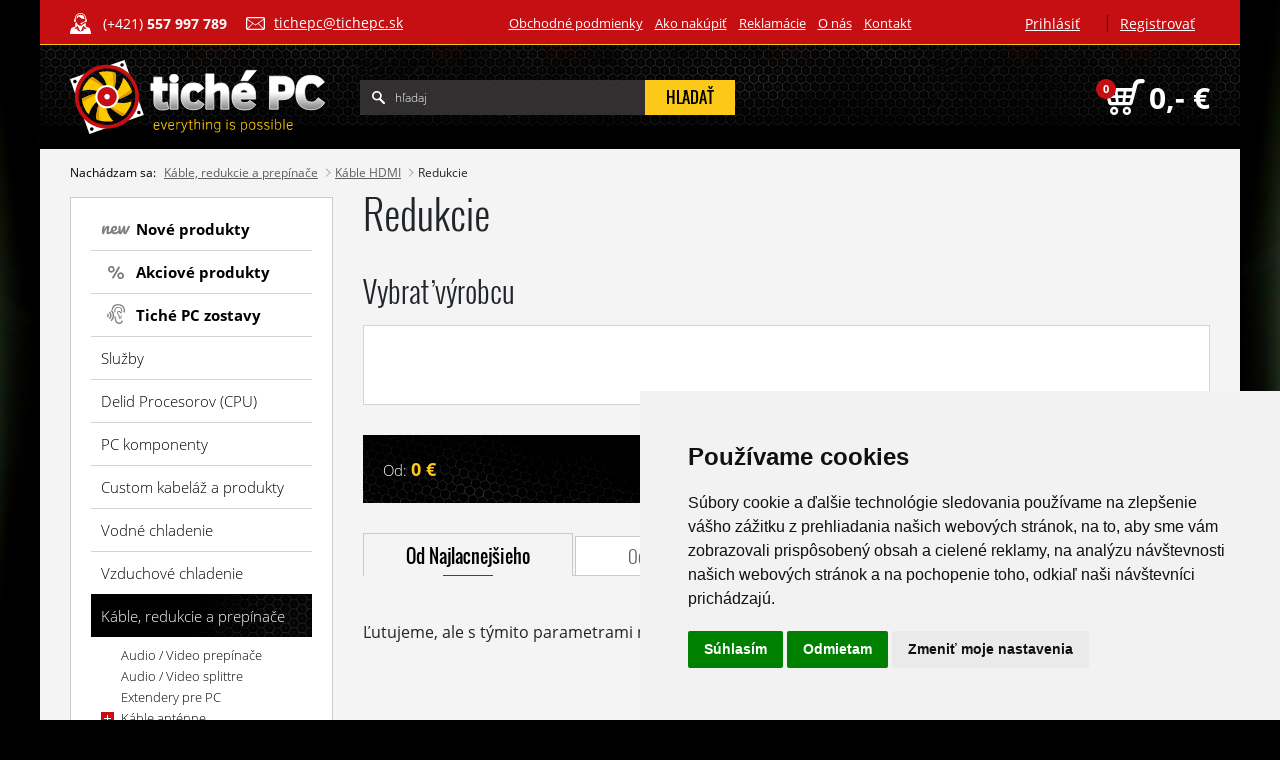

--- FILE ---
content_type: text/html; charset=utf-8
request_url: https://tichepc.sk/Kable-redukcie-a-prepinace/Kable-HDMI/Redukcie/c001012018003.html
body_size: 250743
content:


<!doctype html>
<html lang="sk">

<head><meta charset="utf-8" />
    <!--[if IE]><meta http-equiv="X-UA-Compatible" content="IE=edge,chrome=1" /><![endif]-->
    <title>
	www.tichepc.sk  --  Redukcie
</title><meta http-equiv="content-type" content="text/html; charset=UTF-8" /><meta http-equiv="Content-Language" content="sk" /><meta name="viewport" content="width=device-width, initial-scale=1" /><meta name="robots" content="all, index, follow" />
<meta name="revisit-after" content="3 days" />
<meta name="copyright" content="(C) Jiř&#237; Balat&#253; 2007" />
<link rel="icon" href="../../../css/images/favicon/favicon.ico" type="image/x-icon" />
    <script type="text/javascript" src="https://apis.google.com/js/plusone.js"></script>
        <script type="text/javascript" src="~/scripts/kt-functions.min.js"></script>
        <script type="text/javascript" src="~/scripts/toastr.min.js"></script>
        <script type="text/javascript" src="~/scripts/products.js"></script>
    <script type="text/javascript" src="~/scripts/jquery.lightbox-0.5.pack.js"></script>

    <link rel="stylesheet" type="text/css" href="../../../css/style.css" /><link rel="stylesheet" type="text/css" href="../../../css/jquery.lightbox-0.5.css" media="screen" />
   
    <!--[if lt IE 9]>
      <script src="https://cdnjs.cloudflare.com/ajax/libs/html5shiv/3.7.3/html5shiv.min.js"></script>
      <script src="https://cdnjs.cloudflare.com/ajax/libs/respond.js/1.4.2/respond.min.js"></script>
    <![endif]-->
      <link rel="stylesheet" href="../../../css/nivo-slider.css" type="text/css" media="screen" />
    <script src="~/scripts/jquery.nivo.slider.pack.js" type="text/javascript"></script>
  <script type="text/javascript" src="https://api.mapy.cz/loader.js"></script>
    <script type="text/javascript">Loader.load();</script>
   
</head>
<body style="background-image: url(~/css/images/bg/bg.jpg)">

    <form name="aspnetForm" method="post" action="/Kable-redukcie-a-prepinace/Kable-HDMI/Redukcie/c001012018003.html" id="aspnetForm">
<div>
<input type="hidden" name="__EVENTTARGET" id="__EVENTTARGET" value="" />
<input type="hidden" name="__EVENTARGUMENT" id="__EVENTARGUMENT" value="" />
<input type="hidden" name="__VIEWSTATE" id="__VIEWSTATE" value="/wEPDwULLTE1OTkxMjQ1NDQPFgweGXByb2R1Y3RzLWZpbHRlci1jb21wb25lbnQy4CcAAQAAAP////[base64]/[base64]////[base64]///[base64]////9f///wYPAAAABXByaWNlCRAAAAAB7/////X///8GEgAAAAVtb2RlbAkTAAAAAez////1////BhUAAAARYXZhaWxhYmxlcXVhbnRpdHkJFgAAAAHp////9f///wYYAAAAEmF2YWlsYWJpbGl0eXN0YXR1cwkZAAAAAeb////1////BhsAAAAHY3JlYXRlZAkcAAAAAeP////1////Bh4AAAAUZ29pbmdhY3RpdmV0aW1lc3RhbXAJHwAAAAHg////9f///wYhAAAACGNvdW50ZXIwCSIAAAAB3f////X///[base64]///8aQ29tbW9uV2ViT2JqZWN0cy5lU29ydE1vZGUBAAAAB3ZhbHVlX18ACAIAAAAAAAAACQwAAAAKCgXU////HlN5c3RlbS5XZWIuVUkuV2ViQ29udHJvbHMuVW5pdAIAAAAEdHlwZQV2YWx1ZQQAIlN5c3RlbS5XZWIuVUkuV2ViQ29udHJvbHMuVW5pdFR5cGUnAAAABicAAAAF0////yJTeXN0ZW0uV2ViLlVJLldlYkNvbnRyb2xzLlVuaXRUeXBlAQAAAAd2YWx1ZV9fAAgnAAAAAQAAAAAAAAAAAD5ABi4AAAACaWQKCgoJLwAAAAoKARAAAAANAAAAAAABCgkmAAAACTEAAAABzv///9b///8AAAAACSYAAAAKCgHM////1P///wHL////0////wEAAAAAAAAAAAA+QAkuAAAACgoKCTcAAAAKCgETAAAADQAAAAAAAQoGOAAAAAVtb2RlbAkpAAAAAcb////W////AAAAAAkSAAAACgoBxP///9T///8Bw////9P///8BAAAAAAAAAAAAPkAJLgAAAAoKCgk/AAAACgoBFgAAAA0AAAAAAAEKBkAAAAARYXZhaWxhYmxlcXVhbnRpdHkJMQAAAAG+////1v///wAAAAAJFQAAAAoKAbz////U////Abv////T////AQAAAAAAAAAAAD5ACS4AAAAKCgoJRwAAAAoKARkAAAANAAAAAAABCgZIAAAAEmF2YWlsYWJpbGl0eXN0YXR1cwlJAAAAAbb////W////AAAAAAkYAAAACgoBtP///9T///8Bs////9P///8BAAAAAAAAAAAAPkAJLgAAAAoKCglPAAAACgoBHAAAAA0AAAAAAAEKBlAAAAAHY3JlYXRlZAlRAAAAAa7////W////AAAAAAkbAAAACgoBrP///9T///8Bq////9P///8BAAAAAAAAAAAAPkAJLgAAAAoKCglXAAAACgoBHwAAAA0AAAAAAAEKBlgAAAAUZ29pbmdhY3RpdmV0aW1lc3RhbXAJUQAAAAGm////1v///wAAAAAGWwAAAClDT0FMRVNDRShnb2luZ2FjdGl2ZXRpbWVzdGFtcCwnMTkwMC8xLzEnKQoKAaT////U////AaP////T////AQAAAAAAAAAAAD5ACS4AAAAKCgoJXwAAAAoKASIAAAANAAAAAAABCgZgAAAADE9ibMOtYmVub3N0aQlhAAAAAZ7////W////AAAAAAkhAAAACgoBnP///9T///8Bm////9P///8BAAAAAAAAAAAAPkAJLgAAAAoKCglnAAAACgoBJQAAAA0AAAAAAAEKBmgAAAALUHJvZGVqbm9zdGkJYQAAAAGW////1v///wAAAAAJJAAAAAoKAZT////U////AZP////T////[base64]/////[base64]/[base64]" />
</div>

<script type="text/javascript">
//<![CDATA[
var theForm = document.forms['aspnetForm'];
if (!theForm) {
    theForm = document.aspnetForm;
}
function __doPostBack(eventTarget, eventArgument) {
    if (!theForm.onsubmit || (theForm.onsubmit() != false)) {
        theForm.__EVENTTARGET.value = eventTarget;
        theForm.__EVENTARGUMENT.value = eventArgument;
        theForm.submit();
    }
}
//]]>
</script>


<div>

	<input type="hidden" name="__VIEWSTATEGENERATOR" id="__VIEWSTATEGENERATOR" value="A0DDA87A" />
</div>
        <header>
            <div class="header-top container">
                <div class="header-contact">
                    <div class="header-contact__phone">
                        <a href="tel:+421557997789">(+421) <strong>557 997 789</strong></a>
                        <span>(+421) <strong>557 997 789</strong></span>
                    </div>
                    <div class="header-contact__email">
                        <a href="mailto:tichepc@tichepc.sk">tichepc@tichepc.sk</a>
                    </div>
                </div>


                <div class="header-nav">
                    <ul>
                       <li><a href="https://tichepc.sk/Obchodne podmienky">Obchodné podmienky</a></li>
<li><a href="https://tichepc.sk/Ako nakupit">Ako nakúpiť</a></li>
<li><a href="https://tichepc.sk/Reklamacie">Reklamácie</a></li>
<li><a href="https://tichepc.sk/Profil">O nás</a></li>
<li><a href="https://tichepc.sk/Kontakt">Kontakt</a></li>

                    </ul>
                </div>

                        <div id="ctl00_ctl00_AnonymousUser" class="header-login">
                            <a href="#" class="header-login__user" data-toggle="modal" data-backdrop="true" data-target="#login-dialog">Prihlásiť</a>
                            &nbsp;|&nbsp;
                                    <a href='https://tichepc.sk/Registracia' class="header-login__user">Registrovať</a>
                        </div>
                           

            </div>

            <div class="header-main container">
                <div id="ctl00_ctl00_BurgerMenu" class="menu-open">
                    <span></span>
                    <span></span>
                    <span></span>
                </div>
                <a class="header-logo" href="../../../Default.aspx">
                    <h1>
                        <picture>
						<source media="(max-width: 575px)" srcset="~/css/images/ico/logo-small.svg">
						<img src="~/css/images/ico/logo.svg" alt="">
					</picture>
                    </h1>
                </a>

                <div id="ctl00_ctl00_pan_Search" class="header-search" onkeypress="javascript:return WebForm_FireDefaultButton(event, &#39;ctl00_ctl00_btn_sss&#39;)">
	
                    <input onfocus="if(this.value==&#39;hľadaj&#39;) this.value=&#39;&#39;;return false;" name="ctl00$ctl00$tb_search" type="text" value="hľadaj" id="ctl00_ctl00_tb_search" />
                    <button type="submit" name="ctl00$ctl00$btn_sss" value="" id="ctl00_ctl00_btn_sss">hľadať</button>                    
                
</div>

                <div class="header-cart" style="width:40%;">
                    <a href="https://tichepc.sk/Kosik" id="ctl00_ctl00_a_basket" class="header-cart__ico">
                        <div class="header-cart__ico-number">0</div>
                        <img src="~/css/images/ico/cart.svg" alt="">
                        <div class="header-cart__ico-amount"><span id="ctl00_ctl00_price_basket" class="price_basket_span">0,- €</span> </div>
                    </a>

                </div>
                <div class="header-login-button"></div>
                <div class="search-button"></div>
            </div>
        </header>
        <div class="page-wrap">
            <div class="page-wrap container">
                <div id="breadcrumb">
	
                    <span>Nachádzam sa:</span>
                    <span>
                       <span><a href="https://tichepc.sk/Kable-redukcie-a-prepinace/c001012.html">Káble, redukcie a prepínače</a><span><a href="https://tichepc.sk/Kable-redukcie-a-prepinace/Kable-HDMI/c001012018.html">Káble HDMI</a><span clas='breadcrumb-last'>Redukcie</span></span></span>
                    </span>
                
</div>
                <div class="row">
                    
                        
                    <aside class="aside-main col-lg-3">
                        <div class="aside-inner">
                            <div class="menu-close"></div>
                                    <span id="ctl00_ctl00_ContentPlaceHolder1_main_menu"><ul class="menu-main"><li class="menu_rootframe has-sub menu_special_node top-item"><a href="https://tichepc.sk/Nove produkty"  class=" menu_rootnode menu_special_node top-item">Nové produkty</a></li>

<li class="menu_rootframe has-sub menu_special_node3 top-item"><a href="https://tichepc.sk/Akciove produkty"  class=" menu_rootnode menu_special_node3 top-item">Akciové produkty</a></li>

<li class="menu_rootframe has-sub menu_special_node2 top-item"><a href="https://tichepc.sk/Zostavy"  class=" menu_rootnode menu_special_node2 top-item">Tiché PC zostavy</a><ul id="ctl00$ctl00$ContentPlaceHolder1$main_menulvl-0_#n3" class="menu-sub">
<li><a href="https://tichepc.sk/Zostavy" class=" menu_leafnode menuClassLvl1 category001034001">PC zostavy - podmienky</a></li>
<li><a href="https://builds.gg/tichepc" class=" menu_leafnode menuClassLvl1 category001034002">PC zostavy - galéria</a></li>
<li><a href="https://zostavy.tichepc.sk/sk/" class=" menu_leafnode ">Tiché PC zostavy web</a></li>
</ul></li>

<li class="menu_rootframe has-sub menuClassLvl0 category001046"><a href="https://tichepc.sk/Sluzby/c001046.html"  class=" menu_rootnode menuClassLvl0 category001046">Služby</a><ul id="ctl00$ctl00$ContentPlaceHolder1$main_menulvl-0_#n5" class="menu-sub">
<li class="has-sub"><span  class='sub-button'></span><a href="https://tichepc.sk/Sluzby/Delid-Procesorov-CPU-/c001046008.html"  class=" menuClassLvl1 category001046008">Delid Procesorov (CPU)</a><ul id="ctl00$ctl00$ContentPlaceHolder1$main_menulvl-1_#n7" class="menu-sub-sub">
<li><a href="https://tichepc.sk/Sluzby/Delid-Procesorov-CPU-/AMD-AM5/c001046008005.html" class=" menu_leafnode menuClassLvl2 category001046008005">AMD AM5</a></li>
<li><a href="https://tichepc.sk/Sluzby/Delid-Procesorov-CPU-/Intel-1700/c001046008004.html" class=" menu_leafnode menuClassLvl2 category001046008004">Intel 1700</a></li>
<li><a href="https://tichepc.sk/Sluzby/Delid-Procesorov-CPU-/Intel-115X/c001046008001.html" class=" menu_leafnode menuClassLvl2 category001046008001">Intel 115X</a></li>
<li><a href="https://tichepc.sk/Sluzby/Delid-Procesorov-CPU-/Intel-2066/c001046008002.html" class=" menu_leafnode menuClassLvl2 category001046008002">Intel 2066</a></li>
<li><a href="https://tichepc.sk/Sluzby/Delid-Procesorov-CPU-/Prislusenstvo/c001046008003.html" class=" menu_leafnode menuClassLvl2 category001046008003">Príslušenstvo</a></li>
<li><a href="https://tichepc.sk/Sluzby/Delid-Procesorov-CPU-/Intel-1851/c001046008006.html" class=" menu_leafnode menuClassLvl2 category001046008006">Intel 1851</a></li>
</ul></li>
<li><a href="https://tichepc.sk/Sluzby/Instalacia-software/c001046001.html" class=" menu_leafnode menuClassLvl1 category001046001">Inštalácia software</a></li>
<li><a href="https://tichepc.sk/Sluzby/Ostatne-sluzby/c001046007.html" class=" menu_leafnode menuClassLvl1 category001046007">Ostatné služby</a></li>
<li><a href="https://tichepc.sk/Sluzby/Pre-vodne-chladenie/c001046006.html" class=" menu_leafnode menuClassLvl1 category001046006">Pre vodné chladenie</a></li>
<li class="has-sub"><span  class='sub-button'></span><a href="https://tichepc.sk/Sluzby/Tiche-PC-Goodies/c001046009.html"  class=" menuClassLvl1 category001046009">Tiché PC Goodies</a><ul id="ctl00$ctl00$ContentPlaceHolder1$main_menulvl-1_#n9" class="menu-sub-sub">
<li><a href="https://tichepc.sk/Sluzby/Tiche-PC-Goodies/Oblecenie/c001046009001.html" class=" menu_leafnode menuClassLvl2 category001046009001">Oblečenie</a></li>
<li><a href="https://tichepc.sk/Sluzby/Tiche-PC-Goodies/Promo-Material/c001046009002.html" class=" menu_leafnode menuClassLvl2 category001046009002">Promo Materiál</a></li>
</ul></li>
<li><a href="https://tichepc.sk/Sluzby/Vyroba-kablov/c001046005.html" class=" menu_leafnode menuClassLvl1 category001046005">Výroba káblov</a></li>
<li><a href="https://tichepc.sk/Sluzby/Zostavenie-PC/c001046003.html" class=" menu_leafnode menuClassLvl1 category001046003">Zostavenie PC</a></li>
</ul></li>

<li class="menu_rootframe has-sub menuClassLvl0 category001057"><a href="https://tichepc.sk/Delid-Procesorov-CPU-/c001057.html"  class=" menu_rootnode menuClassLvl0 category001057">Delid Procesorov (CPU)</a><ul id="ctl00$ctl00$ContentPlaceHolder1$main_menulvl-0_#n11" class="menu-sub">
<li><a href="https://tichepc.sk/Delid-Procesorov-CPU-/AMD-AM5/c001057001.html" class=" menu_leafnode menuClassLvl1 category001057001">AMD AM5</a></li>
<li><a href="https://tichepc.sk/Delid-Procesorov-CPU-/Intel-115X/c001057002.html" class=" menu_leafnode menuClassLvl1 category001057002">Intel 115X</a></li>
<li><a href="https://tichepc.sk/Delid-Procesorov-CPU-/Intel-1700/c001057003.html" class=" menu_leafnode menuClassLvl1 category001057003">Intel 1700</a></li>
<li><a href="https://tichepc.sk/Delid-Procesorov-CPU-/Intel-2066/c001057004.html" class=" menu_leafnode menuClassLvl1 category001057004">Intel 2066</a></li>
<li><a href="https://tichepc.sk/Delid-Procesorov-CPU-/Prislusenstvo/c001057005.html" class=" menu_leafnode menuClassLvl1 category001057005">Príslušenstvo</a></li>
<li><a href="https://tichepc.sk/Delid-Procesorov-CPU-/Intel-1851/c001057006.html" class=" menu_leafnode menuClassLvl1 category001057006">Intel 1851</a></li>
</ul></li>

<li class="menu_rootframe has-sub menuClassLvl0 category001001"><a href="https://tichepc.sk/PC-komponenty/c001001.html"  class=" menu_rootnode menuClassLvl0 category001001">PC komponenty</a><ul id="ctl00$ctl00$ContentPlaceHolder1$main_menulvl-0_#n13" class="menu-sub">
<li class="has-sub"><span  class='sub-button'></span><a href="https://tichepc.sk/PC-komponenty/Graficke-karty/c001001162.html"  class=" menuClassLvl1 category001001162">Grafické karty</a><ul id="ctl00$ctl00$ContentPlaceHolder1$main_menulvl-1_#n15" class="menu-sub-sub">
<li><a href="https://tichepc.sk/PC-komponenty/Graficke-karty/AMD-ATI/c001001162000.html" class=" menu_leafnode menuClassLvl2 category001001162000">AMD/ATI</a></li>
<li><a href="https://tichepc.sk/PC-komponenty/Graficke-karty/Drziaky-GPU/c001001162007.html" class=" menu_leafnode menuClassLvl2 category001001162007">Držiaky GPU</a></li>
<li><a href="https://tichepc.sk/PC-komponenty/Graficke-karty/Intel/c001001162008.html" class=" menu_leafnode menuClassLvl2 category001001162008">Intel</a></li>
<li><a href="https://tichepc.sk/PC-komponenty/Graficke-karty/Nvidia/c001001162001.html" class=" menu_leafnode menuClassLvl2 category001001162001">Nvidia</a></li>
<li><a href="https://tichepc.sk/PC-komponenty/Graficke-karty/Prislusenstvo/c001001162003.html" class=" menu_leafnode menuClassLvl2 category001001162003">Príslušenstvo</a></li>
<li><a href="https://tichepc.sk/PC-komponenty/Graficke-karty/PCI-Riser-Card/c001001162006.html" class=" menu_leafnode menuClassLvl2 category001001162006">PCI Riser Card</a></li>
</ul></li>
<li class="has-sub"><span  class='sub-button'></span><a href="https://tichepc.sk/PC-komponenty/HW-radice-a-prislusenstvo/c001001212.html"  class=" menuClassLvl1 category001001212">HW radiče a príslušenstvo</a><ul id="ctl00$ctl00$ContentPlaceHolder1$main_menulvl-1_#n17" class="menu-sub-sub">
<li><a href="https://tichepc.sk/PC-komponenty/HW-radice-a-prislusenstvo/Kable/c001001212001.html" class=" menu_leafnode menuClassLvl2 category001001212001">Káble</a></li>
<li><a href="https://tichepc.sk/PC-komponenty/HW-radice-a-prislusenstvo/Prislusenstvo/c001001212002.html" class=" menu_leafnode menuClassLvl2 category001001212002">Príslušenstvo</a></li>
<li><a href="https://tichepc.sk/PC-komponenty/HW-radice-a-prislusenstvo/Radice-SATA/c001001212003.html" class=" menu_leafnode menuClassLvl2 category001001212003">Radiče SATA</a></li>
<li><a href="https://tichepc.sk/PC-komponenty/HW-radice-a-prislusenstvo/Radice-Serial-Attached-SCSI/c001001212004.html" class=" menu_leafnode menuClassLvl2 category001001212004">Radiče Serial Attached SCSI</a></li>
<li><a href="https://tichepc.sk/PC-komponenty/HW-radice-a-prislusenstvo/Radice-U320-SCSI/c001001212005.html" class=" menu_leafnode menuClassLvl2 category001001212005">Radiče U320-SCSI</a></li>
</ul></li>
<li class="has-sub"><span  class='sub-button'></span><a href="https://tichepc.sk/PC-komponenty/Operacne-pamate/c001001183.html"  class=" menuClassLvl1 category001001183">Operačné pamäte</a><ul id="ctl00$ctl00$ContentPlaceHolder1$main_menulvl-1_#n19" class="menu-sub-sub">
<li><a href="https://tichepc.sk/PC-komponenty/Operacne-pamate/DDR3-1066-3000MHz-/c001001183003.html" class=" menu_leafnode menuClassLvl2 category001001183003">DDR3 (1066-3000MHz)</a></li>
<li><a href="https://tichepc.sk/PC-komponenty/Operacne-pamate/DDR4-2133-4266MHz-/c001001183011.html" class=" menu_leafnode menuClassLvl2 category001001183011">DDR4 (2133-4266MHz)</a></li>
<li><a href="https://tichepc.sk/PC-komponenty/Operacne-pamate/DDR5-3200-8400MHz-/c001001183012.html" class=" menu_leafnode menuClassLvl2 category001001183012">DDR5 (3200-8400MHz)</a></li>
<li><a href="https://tichepc.sk/PC-komponenty/Operacne-pamate/ECC-SDRAM-DDR1-5/c001001183007.html" class=" menu_leafnode menuClassLvl2 category001001183007">ECC SDRAM,DDR1-5</a></li>
<li><a href="https://tichepc.sk/PC-komponenty/Operacne-pamate/SO-DIMM-1-5-100-4266MHz-/c001001183004.html" class=" menu_leafnode menuClassLvl2 category001001183004">SO-DIMM 1-5 (100-4266MHz)</a></li>
</ul></li>
<li class="has-sub"><span  class='sub-button'></span><a href="https://tichepc.sk/PC-komponenty/Opticke-mechaniky/c001001168.html"  class=" menuClassLvl1 category001001168">Optické mechaniky</a><ul id="ctl00$ctl00$ContentPlaceHolder1$main_menulvl-1_#n21" class="menu-sub-sub">
<li><a href="https://tichepc.sk/PC-komponenty/Opticke-mechaniky/FDD-mechaniky/c001001168000.html" class=" menu_leafnode menuClassLvl2 category001001168000">FDD mechaniky</a></li>
<li><a href="https://tichepc.sk/PC-komponenty/Opticke-mechaniky/Mechaniky-DVD/c001001168001.html" class=" menu_leafnode menuClassLvl2 category001001168001">Mechaniky DVD</a></li>
<li><a href="https://tichepc.sk/PC-komponenty/Opticke-mechaniky/Mechaniky-DVD-RW/c001001168002.html" class=" menu_leafnode menuClassLvl2 category001001168002">Mechaniky DVD+/-RW</a></li>
<li><a href="https://tichepc.sk/PC-komponenty/Opticke-mechaniky/Mechaniky-pre-notebooky/c001001168004.html" class=" menu_leafnode menuClassLvl2 category001001168004">Mechaniky pre notebooky</a></li>
<li><a href="https://tichepc.sk/PC-komponenty/Opticke-mechaniky/Mechaniky-Blue-Ray/c001001168005.html" class=" menu_leafnode menuClassLvl2 category001001168005">Mechaniky Blue-Ray</a></li>
<li><a href="https://tichepc.sk/PC-komponenty/Opticke-mechaniky/Mechaniky-externe/c001001168006.html" class=" menu_leafnode menuClassLvl2 category001001168006">Mechaniky externé</a></li>
<li><a href="https://tichepc.sk/PC-komponenty/Opticke-mechaniky/Media-a-Obaly/c001001168008.html" class=" menu_leafnode menuClassLvl2 category001001168008">Média a Obaly</a></li>
<li><a href="https://tichepc.sk/PC-komponenty/Opticke-mechaniky/Prislusenstvo/c001001168007.html" class=" menu_leafnode menuClassLvl2 category001001168007">Príslušenstvo</a></li>
</ul></li>
<li class="has-sub"><span  class='sub-button'></span><a href="https://tichepc.sk/PC-komponenty/PC-Skrinky/c001001214.html"  class=" menuClassLvl1 category001001214">PC Skrinky</a><ul id="ctl00$ctl00$ContentPlaceHolder1$main_menulvl-1_#n23" class="menu-sub-sub">
<li><a href="https://tichepc.sk/PC-komponenty/PC-Skrinky/Bench-Table-skrinky/c001001214001.html" class=" menu_leafnode menuClassLvl2 category001001214001">Bench Table skrinky</a></li>
<li><a href="https://tichepc.sk/PC-komponenty/PC-Skrinky/Big-Tower-hlinikove/c001001214003.html" class=" menu_leafnode menuClassLvl2 category001001214003">Big Tower hliníkové</a></li>
<li><a href="https://tichepc.sk/PC-komponenty/PC-Skrinky/Big-Tower-ocelove/c001001214004.html" class=" menu_leafnode menuClassLvl2 category001001214004">Big Tower oceľové</a></li>
<li><a href="https://tichepc.sk/PC-komponenty/PC-Skrinky/HTPC-Full-ATX/c001001214005.html" class=" menu_leafnode menuClassLvl2 category001001214005">HTPC Full ATX</a></li>
<li><a href="https://tichepc.sk/PC-komponenty/PC-Skrinky/HTPC-ITX/c001001214006.html" class=" menu_leafnode menuClassLvl2 category001001214006">HTPC ITX</a></li>
<li><a href="https://tichepc.sk/PC-komponenty/PC-Skrinky/HTPC-mATX/c001001214007.html" class=" menu_leafnode menuClassLvl2 category001001214007">HTPC mATX</a></li>
<li><a href="https://tichepc.sk/PC-komponenty/PC-Skrinky/HTPC-Mini-STX/c001001214008.html" class=" menu_leafnode menuClassLvl2 category001001214008">HTPC Mini-STX</a></li>
<li><a href="https://tichepc.sk/PC-komponenty/PC-Skrinky/Intel-NUC-skrinky/c001001214009.html" class=" menu_leafnode menuClassLvl2 category001001214009">Intel NUC skrinky</a></li>
<li><a href="https://tichepc.sk/PC-komponenty/PC-Skrinky/Midi-Tower-hlinikove/c001001214010.html" class=" menu_leafnode menuClassLvl2 category001001214010">Midi Tower hliníkové</a></li>
<li><a href="https://tichepc.sk/PC-komponenty/PC-Skrinky/Midi-Tower-ocelove/c001001214011.html" class=" menu_leafnode menuClassLvl2 category001001214011">Midi Tower oceľové</a></li>
<li><a href="https://tichepc.sk/PC-komponenty/PC-Skrinky/Midi-Tower-plexi/c001001214012.html" class=" menu_leafnode menuClassLvl2 category001001214012">Midi Tower plexi</a></li>
<li><a href="https://tichepc.sk/PC-komponenty/PC-Skrinky/Mini-Tower/c001001214013.html" class=" menu_leafnode menuClassLvl2 category001001214013">Mini Tower</a></li>
<li><a href="https://tichepc.sk/PC-komponenty/PC-Skrinky/Odhlucnene/c001001214014.html" class=" menu_leafnode menuClassLvl2 category001001214014">Odhlučnené</a></li>
<li><a href="https://tichepc.sk/PC-komponenty/PC-Skrinky/Prislusenstvo/c001001214002.html" class=" menu_leafnode menuClassLvl2 category001001214002">Príslušenstvo</a></li>
<li><a href="https://tichepc.sk/PC-komponenty/PC-Skrinky/Rackmount-Server/c001001214015.html" class=" menu_leafnode menuClassLvl2 category001001214015">Rackmount / Server</a></li>
<li><a href="https://tichepc.sk/PC-komponenty/PC-Skrinky/Raspberry-skrinky/c001001214016.html" class=" menu_leafnode menuClassLvl2 category001001214016">Raspberry skrinky</a></li>
<li><a href="https://tichepc.sk/PC-komponenty/PC-Skrinky/Stolove-Desk/c001001214017.html" class=" menu_leafnode menuClassLvl2 category001001214017">Stolové / Desk</a></li>
<li><a href="https://tichepc.sk/PC-komponenty/PC-Skrinky/Zavesne-na-stenu/c001001214018.html" class=" menu_leafnode menuClassLvl2 category001001214018">Závesné na stenu</a></li>
</ul></li>
<li class="has-sub"><span  class='sub-button'></span><a href="https://tichepc.sk/PC-komponenty/PCI-PCIe-karty-citacky/c001001178.html"  class=" menuClassLvl1 category001001178">PCI/PCIe karty, čítačky</a><ul id="ctl00$ctl00$ContentPlaceHolder1$main_menulvl-1_#n25" class="menu-sub-sub">
<li><a href="https://tichepc.sk/PC-komponenty/PCI-PCIe-karty-citacky/BlueTooth-Adaptery/c001001178002.html" class=" menu_leafnode menuClassLvl2 category001001178002">BlueTooth Adaptéry</a></li>
<li><a href="https://tichepc.sk/PC-komponenty/PCI-PCIe-karty-citacky/Citacky-pam-kariet-interne/c001001178000.html" class=" menu_leafnode menuClassLvl2 category001001178000">Čítačky pam. kariet interné</a></li>
<li><a href="https://tichepc.sk/PC-komponenty/PCI-PCIe-karty-citacky/Citacky-pam-kariet-ostatne/c001001178001.html" class=" menu_leafnode menuClassLvl2 category001001178001">Čítačky pam. kariet ostatné</a></li>
<li><a href="https://tichepc.sk/PC-komponenty/PCI-PCIe-karty-citacky/ExpressCard-Adaptery/c001001178005.html" class=" menu_leafnode menuClassLvl2 category001001178005">ExpressCard Adaptéry</a></li>
<li><a href="https://tichepc.sk/PC-komponenty/PCI-PCIe-karty-citacky/IrDA-Adaptery/c001001178007.html" class=" menu_leafnode menuClassLvl2 category001001178007">IrDA Adaptéry</a></li>
<li><a href="https://tichepc.sk/PC-komponenty/PCI-PCIe-karty-citacky/PCI-PCiE-karty/c001001178004.html" class=" menu_leafnode menuClassLvl2 category001001178004">PCI/PCiE karty</a></li>
<li><a href="https://tichepc.sk/PC-komponenty/PCI-PCIe-karty-citacky/PCMCIA-Adaptery/c001001178006.html" class=" menu_leafnode menuClassLvl2 category001001178006">PCMCIA Adaptéry</a></li>
<li><a href="https://tichepc.sk/PC-komponenty/PCI-PCIe-karty-citacky/USB-Switche-a-Huby/c001001178003.html" class=" menu_leafnode menuClassLvl2 category001001178003">USB Switche a Huby</a></li>
</ul></li>
<li class="has-sub"><span  class='sub-button'></span><a href="https://tichepc.sk/PC-komponenty/Pevne-disky/c001001155.html"  class=" menuClassLvl1 category001001155">Pevné disky</a><ul id="ctl00$ctl00$ContentPlaceHolder1$main_menulvl-1_#n27" class="menu-sub-sub">
<li><a href="https://tichepc.sk/PC-komponenty/Pevne-disky/Externe-pevne-disky/c001001155000.html" class=" menu_leafnode menuClassLvl2 category001001155000">Externé pevné disky</a></li>
<li><a href="https://tichepc.sk/PC-komponenty/Pevne-disky/Externe-pevne-disky-s-WIFI/c001001155015.html" class=" menu_leafnode menuClassLvl2 category001001155015">Externé pevné disky s WIFI</a></li>
<li><a href="https://tichepc.sk/PC-komponenty/Pevne-disky/HDD-SSD-externe-boxy/c001001155027.html" class=" menu_leafnode menuClassLvl2 category001001155027">HDD/SSD externé boxy</a></li>
<li><a href="https://tichepc.sk/PC-komponenty/Pevne-disky/HDD-interne-ramceky/c001001155028.html" class=" menu_leafnode menuClassLvl2 category001001155028">HDD interné rámčeky</a></li>
<li><a href="https://tichepc.sk/PC-komponenty/Pevne-disky/HDD-SATA-2-5-/c001001155002.html" class=" menu_leafnode menuClassLvl2 category001001155002">HDD SATA 2.5"</a></li>
<li><a href="https://tichepc.sk/PC-komponenty/Pevne-disky/HDD-SATA-3-5-/c001001155011.html" class=" menu_leafnode menuClassLvl2 category001001155011">HDD SATA 3.5"</a></li>
<li><a href="https://tichepc.sk/PC-komponenty/Pevne-disky/HDD-SAS/c001001155003.html" class=" menu_leafnode menuClassLvl2 category001001155003">HDD SAS</a></li>
<li><a href="https://tichepc.sk/PC-komponenty/Pevne-disky/Intel-Optane/c001001155024.html" class=" menu_leafnode menuClassLvl2 category001001155024">Intel Optane</a></li>
<li><a href="https://tichepc.sk/PC-komponenty/Pevne-disky/SSD-externe/c001001155023.html" class=" menu_leafnode menuClassLvl2 category001001155023">SSD externé</a></li>
<li><a href="https://tichepc.sk/PC-komponenty/Pevne-disky/SSD-IDE/c001001155016.html" class=" menu_leafnode menuClassLvl2 category001001155016">SSD IDE</a></li>
<li><a href="https://tichepc.sk/PC-komponenty/Pevne-disky/SSD-mSATA/c001001155013.html" class=" menu_leafnode menuClassLvl2 category001001155013">SSD mSATA</a></li>
<li><a href="https://tichepc.sk/PC-komponenty/Pevne-disky/SSD-M-2-NVMe/c001001155020.html" class=" menu_leafnode menuClassLvl2 category001001155020">SSD M.2 / NVMe</a></li>
<li><a href="https://tichepc.sk/PC-komponenty/Pevne-disky/SSD-PCIe/c001001155019.html" class=" menu_leafnode menuClassLvl2 category001001155019">SSD PCIe</a></li>
<li><a href="https://tichepc.sk/PC-komponenty/Pevne-disky/SSD-pre-Apple/c001001155025.html" class=" menu_leafnode menuClassLvl2 category001001155025">SSD pre Apple</a></li>
<li><a href="https://tichepc.sk/PC-komponenty/Pevne-disky/SSD-SAS/c001001155030.html" class=" menu_leafnode menuClassLvl2 category001001155030">SSD SAS</a></li>
<li><a href="https://tichepc.sk/PC-komponenty/Pevne-disky/SSD-SATA/c001001155005.html" class=" menu_leafnode menuClassLvl2 category001001155005">SSD SATA</a></li>
<li><a href="https://tichepc.sk/PC-komponenty/Pevne-disky/SSD-U-2-U-3/c001001155029.html" class=" menu_leafnode menuClassLvl2 category001001155029">SSD U.2 / U.3</a></li>
<li><a href="https://tichepc.sk/PC-komponenty/Pevne-disky/USB-IDE-SATA-adaptery/c001001155008.html" class=" menu_leafnode menuClassLvl2 category001001155008">USB IDE / SATA adaptéry</a></li>
</ul></li>
<li class="has-sub"><span  class='sub-button'></span><a href="https://tichepc.sk/PC-komponenty/Procesory/c001001156.html"  class=" menuClassLvl1 category001001156">Procesory</a><ul id="ctl00$ctl00$ContentPlaceHolder1$main_menulvl-1_#n29" class="menu-sub-sub">
<li><a href="https://tichepc.sk/PC-komponenty/Procesory/CPU-Intel-1200/c001001156029.html" class=" menu_leafnode menuClassLvl2 category001001156029">CPU Intel - 1200</a></li>
<li><a href="https://tichepc.sk/PC-komponenty/Procesory/CPU-Intel-1700/c001001156031.html" class=" menu_leafnode menuClassLvl2 category001001156031">CPU Intel - 1700</a></li>
<li><a href="https://tichepc.sk/PC-komponenty/Procesory/CPU-Intel-1851/c001001156034.html" class=" menu_leafnode menuClassLvl2 category001001156034">CPU Intel - 1851</a></li>
<li><a href="https://tichepc.sk/PC-komponenty/Procesory/CPU-Intel-server/c001001156027.html" class=" menu_leafnode menuClassLvl2 category001001156027">CPU Intel - server</a></li>
<li><a href="https://tichepc.sk/PC-komponenty/Procesory/CPU-AMD-AM4/c001001156024.html" class=" menu_leafnode menuClassLvl2 category001001156024">CPU AMD - AM4</a></li>
<li><a href="https://tichepc.sk/PC-komponenty/Procesory/CPU-AMD-AM5/c001001156032.html" class=" menu_leafnode menuClassLvl2 category001001156032">CPU AMD - AM5</a></li>
<li><a href="https://tichepc.sk/PC-komponenty/Procesory/CPU-AMD-sWRX8/c001001156030.html" class=" menu_leafnode menuClassLvl2 category001001156030">CPU AMD - sWRX8</a></li>
<li><a href="https://tichepc.sk/PC-komponenty/Procesory/CPU-AMD-sTR5/c001001156033.html" class=" menu_leafnode menuClassLvl2 category001001156033">CPU AMD - sTR5</a></li>
</ul></li>
<li class="has-sub"><span  class='sub-button'></span><a href="https://tichepc.sk/PC-komponenty/TV-Tunery/c001001179.html"  class=" menuClassLvl1 category001001179">TV Tunery</a><ul id="ctl00$ctl00$ContentPlaceHolder1$main_menulvl-1_#n31" class="menu-sub-sub">
<li><a href="https://tichepc.sk/PC-komponenty/TV-Tunery/Anteny/c001001179005.html" class=" menu_leafnode menuClassLvl2 category001001179005">Antény</a></li>
<li><a href="https://tichepc.sk/PC-komponenty/TV-Tunery/Externe-USB-VGA-/c001001179002.html" class=" menu_leafnode menuClassLvl2 category001001179002">Externé (USB, VGA)</a></li>
<li><a href="https://tichepc.sk/PC-komponenty/TV-Tunery/Interne-PCI-PCiE-/c001001179001.html" class=" menu_leafnode menuClassLvl2 category001001179001">Interné (PCI, PCiE)</a></li>
<li><a href="https://tichepc.sk/PC-komponenty/TV-Tunery/Interne-PCMCIA-Card-Express-/c001001179004.html" class=" menu_leafnode menuClassLvl2 category001001179004">Interné (PCMCIA, Card Express)</a></li>
<li><a href="https://tichepc.sk/PC-komponenty/TV-Tunery/Prislusenstvo-a-ine/c001001179003.html" class=" menu_leafnode menuClassLvl2 category001001179003">Príslušenstvo a iné</a></li>
<li><a href="https://tichepc.sk/PC-komponenty/TV-Tunery/TV-Tunery-analogove/c001001179000.html" class=" menu_leafnode menuClassLvl2 category001001179000">TV Tunery analógové</a></li>
</ul></li>
<li class="has-sub"><span  class='sub-button'></span><a href="https://tichepc.sk/PC-komponenty/Zakladne-dosky/c001001154.html"  class=" menuClassLvl1 category001001154">Základné dosky</a><ul id="ctl00$ctl00$ContentPlaceHolder1$main_menulvl-1_#n33" class="menu-sub-sub">
<li><a href="https://tichepc.sk/PC-komponenty/Zakladne-dosky/Socket-AMD-sTR5/c001001154043.html" class=" menu_leafnode menuClassLvl2 category001001154043">Socket AMD sTR5</a></li>
<li><a href="https://tichepc.sk/PC-komponenty/Zakladne-dosky/Socket-AMD-sWRX8/c001001154040.html" class=" menu_leafnode menuClassLvl2 category001001154040">Socket AMD sWRX8</a></li>
<li><a href="https://tichepc.sk/PC-komponenty/Zakladne-dosky/Socket-AMD-AM5/c001001154042.html" class=" menu_leafnode menuClassLvl2 category001001154042">Socket AMD AM5</a></li>
<li><a href="https://tichepc.sk/PC-komponenty/Zakladne-dosky/Socket-AMD-AM4/c001001154032.html" class=" menu_leafnode menuClassLvl2 category001001154032">Socket AMD AM4</a></li>
<li><a href="https://tichepc.sk/PC-komponenty/Zakladne-dosky/Socket-Intel-1851/c001001154044.html" class=" menu_leafnode menuClassLvl2 category001001154044">Socket Intel 1851</a></li>
<li><a href="https://tichepc.sk/PC-komponenty/Zakladne-dosky/Socket-Intel-1700/c001001154041.html" class=" menu_leafnode menuClassLvl2 category001001154041">Socket Intel 1700</a></li>
<li><a href="https://tichepc.sk/PC-komponenty/Zakladne-dosky/Socket-Intel-1200/c001001154039.html" class=" menu_leafnode menuClassLvl2 category001001154039">Socket Intel 1200</a></li>
<li><a href="https://tichepc.sk/PC-komponenty/Zakladne-dosky/Mini-ITX/c001001154026.html" class=" menu_leafnode menuClassLvl2 category001001154026">Mini ITX</a></li>
<li><a href="https://tichepc.sk/PC-komponenty/Zakladne-dosky/S-integrovanym-CPU/c001001154025.html" class=" menu_leafnode menuClassLvl2 category001001154025">S integrovaným CPU</a></li>
<li><a href="https://tichepc.sk/PC-komponenty/Zakladne-dosky/CMOS-baterie/c001001154022.html" class=" menu_leafnode menuClassLvl2 category001001154022">CMOS batérie</a></li>
<li><a href="https://tichepc.sk/PC-komponenty/Zakladne-dosky/TPM-moduly/c001001154036.html" class=" menu_leafnode menuClassLvl2 category001001154036">TPM moduly</a></li>
<li><a href="https://tichepc.sk/PC-komponenty/Zakladne-dosky/Prislusenstvo/c001001154012.html" class=" menu_leafnode menuClassLvl2 category001001154012">Príslušenstvo</a></li>
</ul></li>
<li class="has-sub"><span  class='sub-button'></span><a href="https://tichepc.sk/PC-komponenty/Zvukove-karty/c001001160.html"  class=" menuClassLvl1 category001001160">Zvukové karty</a><ul id="ctl00$ctl00$ContentPlaceHolder1$main_menulvl-1_#n35" class="menu-sub-sub">
<li><a href="https://tichepc.sk/PC-komponenty/Zvukove-karty/PCI/c001001160002.html" class=" menu_leafnode menuClassLvl2 category001001160002">PCI</a></li>
<li><a href="https://tichepc.sk/PC-komponenty/Zvukove-karty/PCI-E-1x/c001001160001.html" class=" menu_leafnode menuClassLvl2 category001001160001">PCI-E 1x</a></li>
<li><a href="https://tichepc.sk/PC-komponenty/Zvukove-karty/USB/c001001160000.html" class=" menu_leafnode menuClassLvl2 category001001160000">USB</a></li>
</ul></li>
<li class="has-sub"><span  class='sub-button'></span><a href="https://tichepc.sk/PC-komponenty/Zdroje/c001001213.html"  class=" menuClassLvl1 category001001213">Zdroje</a><ul id="ctl00$ctl00$ContentPlaceHolder1$main_menulvl-1_#n37" class="menu-sub-sub">
<li><a href="https://tichepc.sk/PC-komponenty/Zdroje/3000W/c001001213016.html" class=" menu_leafnode menuClassLvl2 category001001213016">3000W</a></li>
<li><a href="https://tichepc.sk/PC-komponenty/Zdroje/2000W/c001001213002.html" class=" menu_leafnode menuClassLvl2 category001001213002">2000W</a></li>
<li><a href="https://tichepc.sk/PC-komponenty/Zdroje/1000-2000W/c001001213001.html" class=" menu_leafnode menuClassLvl2 category001001213001">1000 - 2000W</a></li>
<li><a href="https://tichepc.sk/PC-komponenty/Zdroje/600-1000W-modularne/c001001213003.html" class=" menu_leafnode menuClassLvl2 category001001213003">600 - 1000W modulárne</a></li>
<li><a href="https://tichepc.sk/PC-komponenty/Zdroje/600-1000W-nemodularne/c001001213004.html" class=" menu_leafnode menuClassLvl2 category001001213004">600 - 1000W nemodulárne</a></li>
<li><a href="https://tichepc.sk/PC-komponenty/Zdroje/Do-600W-modularne/c001001213006.html" class=" menu_leafnode menuClassLvl2 category001001213006">Do 600W modulárne</a></li>
<li><a href="https://tichepc.sk/PC-komponenty/Zdroje/Do-600W-nemodularne/c001001213007.html" class=" menu_leafnode menuClassLvl2 category001001213007">Do 600W nemodulárne</a></li>
<li><a href="https://tichepc.sk/PC-komponenty/Zdroje/Pasivne/c001001213008.html" class=" menu_leafnode menuClassLvl2 category001001213008">Pasívne</a></li>
<li><a href="https://tichepc.sk/PC-komponenty/Zdroje/picoPSU/c001001213009.html" class=" menu_leafnode menuClassLvl2 category001001213009">picoPSU</a></li>
<li><a href="https://tichepc.sk/PC-komponenty/Zdroje/Priemyselne/c001001213010.html" class=" menu_leafnode menuClassLvl2 category001001213010">Priemyselné</a></li>
<li><a href="https://tichepc.sk/PC-komponenty/Zdroje/Prislusenstvo/c001001213011.html" class=" menu_leafnode menuClassLvl2 category001001213011">Príslušenstvo</a></li>
<li><a href="https://tichepc.sk/PC-komponenty/Zdroje/Serverove/c001001213012.html" class=" menu_leafnode menuClassLvl2 category001001213012">Serverové</a></li>
<li><a href="https://tichepc.sk/PC-komponenty/Zdroje/SFX/c001001213013.html" class=" menu_leafnode menuClassLvl2 category001001213013">SFX</a></li>
<li><a href="https://tichepc.sk/PC-komponenty/Zdroje/TFX/c001001213014.html" class=" menu_leafnode menuClassLvl2 category001001213014">TFX</a></li>
<li><a href="https://tichepc.sk/PC-komponenty/Zdroje/Flex-ATX/c001001213015.html" class=" menu_leafnode menuClassLvl2 category001001213015">Flex ATX</a></li>
<li><a href="https://tichepc.sk/PC-komponenty/Zdroje/Adaptery/c001001213005.html" class=" menu_leafnode menuClassLvl2 category001001213005">Adaptéry</a></li>
</ul></li>
</ul></li>

<li class="menu_rootframe has-sub menuClassLvl0 category001050"><a href="https://tichepc.sk/Custom-kabelaz-a-produkty/c001050.html"  class=" menu_rootnode menuClassLvl0 category001050">Custom kabeláž a produkty</a><ul id="ctl00$ctl00$ContentPlaceHolder1$main_menulvl-0_#n39" class="menu-sub">
<li class="has-sub"><span  class='sub-button'></span><a href="https://tichepc.sk/Custom-kabelaz-a-produkty/Cable-Combs/c001050007.html"  class=" menuClassLvl1 category001050007">Cable Combs</a><ul id="ctl00$ctl00$ContentPlaceHolder1$main_menulvl-1_#n41" class="menu-sub-sub">
<li><a href="https://tichepc.sk/Custom-kabelaz-a-produkty/Cable-Combs/24-Pin-Cable-Combs/c001050007007.html" class=" menu_leafnode menuClassLvl2 category001050007007">24-Pin Cable Combs</a></li>
<li><a href="https://tichepc.sk/Custom-kabelaz-a-produkty/Cable-Combs/16-Pin-Cable-Combs/c001050007008.html" class=" menu_leafnode menuClassLvl2 category001050007008">16-Pin Cable Combs</a></li>
<li><a href="https://tichepc.sk/Custom-kabelaz-a-produkty/Cable-Combs/14-Pin-Cable-Combs/c001050007009.html" class=" menu_leafnode menuClassLvl2 category001050007009">14-Pin Cable Combs</a></li>
<li><a href="https://tichepc.sk/Custom-kabelaz-a-produkty/Cable-Combs/12-Pin-Cable-Combs/c001050007010.html" class=" menu_leafnode menuClassLvl2 category001050007010">12-Pin Cable Combs</a></li>
<li><a href="https://tichepc.sk/Custom-kabelaz-a-produkty/Cable-Combs/8-Pin-Cable-Combs/c001050007011.html" class=" menu_leafnode menuClassLvl2 category001050007011">8-Pin Cable Combs</a></li>
<li><a href="https://tichepc.sk/Custom-kabelaz-a-produkty/Cable-Combs/6-Pin-Cable-Combs/c001050007012.html" class=" menu_leafnode menuClassLvl2 category001050007012">6-Pin Cable Combs</a></li>
<li><a href="https://tichepc.sk/Custom-kabelaz-a-produkty/Cable-Combs/5-Pin-Cable-Combs/c001050007014.html" class=" menu_leafnode menuClassLvl2 category001050007014">5-Pin Cable Combs</a></li>
<li><a href="https://tichepc.sk/Custom-kabelaz-a-produkty/Cable-Combs/4-Pin-Cable-Combs/c001050007013.html" class=" menu_leafnode menuClassLvl2 category001050007013">4-Pin Cable Combs</a></li>
</ul></li>
<li><a href="https://tichepc.sk/Custom-kabelaz-a-produkty/Cable-Management/c001050014.html" class=" menu_leafnode menuClassLvl1 category001050014">Cable Management</a></li>
<li><a href="https://tichepc.sk/Custom-kabelaz-a-produkty/Droty/c001050008.html" class=" menu_leafnode menuClassLvl1 category001050008">Drôty</a></li>
<li class="has-sub"><span  class='sub-button'></span><a href="https://tichepc.sk/Custom-kabelaz-a-produkty/Flex-Sleeve-Flexo/c001050002.html"  class=" menuClassLvl1 category001050002">Flex Sleeve - Flexo</a><ul id="ctl00$ctl00$ContentPlaceHolder1$main_menulvl-1_#n43" class="menu-sub-sub">
<li><a href="https://tichepc.sk/Custom-kabelaz-a-produkty/Flex-Sleeve-Flexo/BIG-Sleeves/c001050002006.html" class=" menu_leafnode menuClassLvl2 category001050002006">BIG Sleeves</a></li>
<li><a href="https://tichepc.sk/Custom-kabelaz-a-produkty/Flex-Sleeve-Flexo/Mikro-Sleeves/c001050002002.html" class=" menu_leafnode menuClassLvl2 category001050002002">Mikro Sleeves</a></li>
<li><a href="https://tichepc.sk/Custom-kabelaz-a-produkty/Flex-Sleeve-Flexo/Paracord-Sleeves/c001050002004.html" class=" menu_leafnode menuClassLvl2 category001050002004">Paracord Sleeves</a></li>
<li><a href="https://tichepc.sk/Custom-kabelaz-a-produkty/Flex-Sleeve-Flexo/PET-Sleeves/c001050002001.html" class=" menu_leafnode menuClassLvl2 category001050002001">PET Sleeves</a></li>
<li><a href="https://tichepc.sk/Custom-kabelaz-a-produkty/Flex-Sleeve-Flexo/SATA-Sleeves/c001050002003.html" class=" menu_leafnode menuClassLvl2 category001050002003">SATA Sleeves</a></li>
<li><a href="https://tichepc.sk/Custom-kabelaz-a-produkty/Flex-Sleeve-Flexo/TECHFLEX-Sleeves/c001050002005.html" class=" menu_leafnode menuClassLvl2 category001050002005">TECHFLEX Sleeves</a></li>
</ul></li>
<li class="has-sub"><span  class='sub-button'></span><a href="https://tichepc.sk/Custom-kabelaz-a-produkty/Heatshrink/c001050001.html"  class=" menuClassLvl1 category001050001">Heatshrink</a><ul id="ctl00$ctl00$ContentPlaceHolder1$main_menulvl-1_#n45" class="menu-sub-sub">
<li><a href="https://tichepc.sk/Custom-kabelaz-a-produkty/Heatshrink/Big-Heatshrinks/c001050001006.html" class=" menu_leafnode menuClassLvl2 category001050001006">Big Heatshrinks</a></li>
<li><a href="https://tichepc.sk/Custom-kabelaz-a-produkty/Heatshrink/Fan-Heatshrinks/c001050001003.html" class=" menu_leafnode menuClassLvl2 category001050001003">Fan Heatshrinks</a></li>
<li><a href="https://tichepc.sk/Custom-kabelaz-a-produkty/Heatshrink/Pre-Cut-Heatshrinks/c001050001004.html" class=" menu_leafnode menuClassLvl2 category001050001004">Pre-Cut Heatshrinks</a></li>
<li><a href="https://tichepc.sk/Custom-kabelaz-a-produkty/Heatshrink/SATA-Heatshrinks/c001050001002.html" class=" menu_leafnode menuClassLvl2 category001050001002">SATA Heatshrinks</a></li>
<li><a href="https://tichepc.sk/Custom-kabelaz-a-produkty/Heatshrink/Small-Heatshrinks/c001050001001.html" class=" menu_leafnode menuClassLvl2 category001050001001">Small Heatshrinks</a></li>
<li><a href="https://tichepc.sk/Custom-kabelaz-a-produkty/Heatshrink/Special-Heatshrinks/c001050001005.html" class=" menu_leafnode menuClassLvl2 category001050001005">Special Heatshrinks</a></li>
<li><a href="https://tichepc.sk/Custom-kabelaz-a-produkty/Heatshrink/Micro-Heatshrinks/c001050001007.html" class=" menu_leafnode menuClassLvl2 category001050001007">Micro Heatshrinks</a></li>
</ul></li>
<li class="has-sub"><span  class='sub-button'></span><a href="https://tichepc.sk/Custom-kabelaz-a-produkty/Konektory/c001050003.html"  class=" menuClassLvl1 category001050003">Konektory</a><ul id="ctl00$ctl00$ContentPlaceHolder1$main_menulvl-1_#n47" class="menu-sub-sub">
<li><a href="https://tichepc.sk/Custom-kabelaz-a-produkty/Konektory/4-pin-Power/c001050003003.html" class=" menu_leafnode menuClassLvl2 category001050003003">4-pin Power</a></li>
<li><a href="https://tichepc.sk/Custom-kabelaz-a-produkty/Konektory/ATX-EPS/c001050003001.html" class=" menu_leafnode menuClassLvl2 category001050003001">ATX / EPS</a></li>
<li><a href="https://tichepc.sk/Custom-kabelaz-a-produkty/Konektory/Dupont-Fan/c001050003005.html" class=" menu_leafnode menuClassLvl2 category001050003005">Dupont / Fan</a></li>
<li><a href="https://tichepc.sk/Custom-kabelaz-a-produkty/Konektory/PCI-E/c001050003002.html" class=" menu_leafnode menuClassLvl2 category001050003002">PCI-E</a></li>
<li><a href="https://tichepc.sk/Custom-kabelaz-a-produkty/Konektory/SATA-Power/c001050003004.html" class=" menu_leafnode menuClassLvl2 category001050003004">SATA Power</a></li>
<li><a href="https://tichepc.sk/Custom-kabelaz-a-produkty/Konektory/PCIe-5-12VHPWR/c001050003006.html" class=" menu_leafnode menuClassLvl2 category001050003006">PCIe-5 12VHPWR</a></li>
</ul></li>
<li><a href="https://tichepc.sk/Custom-kabelaz-a-produkty/Naradie/c001050005.html" class=" menu_leafnode menuClassLvl1 category001050005">Náradie</a></li>
<li><a href="https://tichepc.sk/Custom-kabelaz-a-produkty/Sluzby-vyroba-kablov/c001050015.html" class=" menu_leafnode menuClassLvl1 category001050015">Služby - výroba káblov</a></li>
<li class="has-sub"><span  class='sub-button'></span><a href="https://tichepc.sk/Custom-kabelaz-a-produkty/Svorky-Terminaly-/c001050004.html"  class=" menuClassLvl1 category001050004">Svorky (Terminály)</a><ul id="ctl00$ctl00$ContentPlaceHolder1$main_menulvl-1_#n49" class="menu-sub-sub">
<li><a href="https://tichepc.sk/Custom-kabelaz-a-produkty/Svorky-Terminaly-/4-pin-Power-Svorky/c001050004002.html" class=" menu_leafnode menuClassLvl2 category001050004002">4-pin Power Svorky</a></li>
<li><a href="https://tichepc.sk/Custom-kabelaz-a-produkty/Svorky-Terminaly-/Dupont-Fan-Svorky/c001050004004.html" class=" menu_leafnode menuClassLvl2 category001050004004">Dupont / Fan
 Svorky</a></li>
<li><a href="https://tichepc.sk/Custom-kabelaz-a-produkty/Svorky-Terminaly-/Mini-Fit-JR-Svorky/c001050004001.html" class=" menu_leafnode menuClassLvl2 category001050004001">Mini-Fit JR. Svorky</a></li>
<li><a href="https://tichepc.sk/Custom-kabelaz-a-produkty/Svorky-Terminaly-/SATA-Power-Svorky/c001050004003.html" class=" menu_leafnode menuClassLvl2 category001050004003">SATA Power Svorky</a></li>
</ul></li>
<li><a href="https://tichepc.sk/Custom-kabelaz-a-produkty/TichePC-Kablove-Sety/c001050009.html" class=" menu_leafnode menuClassLvl1 category001050009">TichéPC Káblové Sety
</a></li>
</ul></li>

<li class="menu_rootframe has-sub menuClassLvl0 category001013"><a href="https://tichepc.sk/Vodne-chladenie/c001013.html"  class=" menu_rootnode menuClassLvl0 category001013">Vodné chladenie</a><ul id="ctl00$ctl00$ContentPlaceHolder1$main_menulvl-0_#n51" class="menu-sub">
<li class="has-sub"><span  class='sub-button'></span><a href="https://tichepc.sk/Vodne-chladenie/ALL-IN-ONE/c001013020.html"  class=" menuClassLvl1 category001013020">ALL-IN-ONE</a><ul id="ctl00$ctl00$ContentPlaceHolder1$main_menulvl-1_#n53" class="menu-sub-sub">
<li><a href="https://tichepc.sk/Vodne-chladenie/ALL-IN-ONE/3x-80mm-radiator/c001013020012.html" class=" menu_leafnode menuClassLvl2 category001013020012">3x 80mm radiátor</a></li>
<li><a href="https://tichepc.sk/Vodne-chladenie/ALL-IN-ONE/4x-80mm-radiator/c001013020011.html" class=" menu_leafnode menuClassLvl2 category001013020011">4x 80mm radiátor</a></li>
<li><a href="https://tichepc.sk/Vodne-chladenie/ALL-IN-ONE/1x-92mm-radiator/c001013020010.html" class=" menu_leafnode menuClassLvl2 category001013020010">1x 92mm radiátor</a></li>
<li><a href="https://tichepc.sk/Vodne-chladenie/ALL-IN-ONE/1x-120mm-radiator/c001013020001.html" class=" menu_leafnode menuClassLvl2 category001013020001">1x 120mm radiátor</a></li>
<li><a href="https://tichepc.sk/Vodne-chladenie/ALL-IN-ONE/2x-120mm-radiator/c001013020003.html" class=" menu_leafnode menuClassLvl2 category001013020003">2x 120mm radiátor</a></li>
<li><a href="https://tichepc.sk/Vodne-chladenie/ALL-IN-ONE/3x-120mm-radiator/c001013020005.html" class=" menu_leafnode menuClassLvl2 category001013020005">3x 120mm radiátor</a></li>
<li><a href="https://tichepc.sk/Vodne-chladenie/ALL-IN-ONE/1x-140mm-radiator/c001013020002.html" class=" menu_leafnode menuClassLvl2 category001013020002">1x 140mm radiátor</a></li>
<li><a href="https://tichepc.sk/Vodne-chladenie/ALL-IN-ONE/2x-140mm-radiator/c001013020004.html" class=" menu_leafnode menuClassLvl2 category001013020004">2x 140mm radiátor</a></li>
<li><a href="https://tichepc.sk/Vodne-chladenie/ALL-IN-ONE/3x-140mm-radiator/c001013020008.html" class=" menu_leafnode menuClassLvl2 category001013020008">3x 140mm radiátor</a></li>
<li><a href="https://tichepc.sk/Vodne-chladenie/ALL-IN-ONE/1x-200mm-radiator/c001013020009.html" class=" menu_leafnode menuClassLvl2 category001013020009">1x 200mm radiátor</a></li>
<li><a href="https://tichepc.sk/Vodne-chladenie/ALL-IN-ONE/Ostatne/c001013020006.html" class=" menu_leafnode menuClassLvl2 category001013020006">Ostatné</a></li>
<li><a href="https://tichepc.sk/Vodne-chladenie/ALL-IN-ONE/Prislusenstvo/c001013020007.html" class=" menu_leafnode menuClassLvl2 category001013020007">Príslušenstvo</a></li>
</ul></li>
<li class="has-sub"><span  class='sub-button'></span><a href="https://tichepc.sk/Vodne-chladenie/Akrylatove-trubice/c001013019.html"  class=" menuClassLvl1 category001013019">Akrylátové trubice</a><ul id="ctl00$ctl00$ContentPlaceHolder1$main_menulvl-1_#n55" class="menu-sub-sub">
<li><a href="https://tichepc.sk/Vodne-chladenie/Akrylatove-trubice/12mm-Adaptery/c001013019001.html" class=" menu_leafnode menuClassLvl2 category001013019001">12mm Adaptéry</a></li>
<li><a href="https://tichepc.sk/Vodne-chladenie/Akrylatove-trubice/13mm-Adaptery/c001013019006.html" class=" menu_leafnode menuClassLvl2 category001013019006">13mm Adaptéry
</a></li>
<li><a href="https://tichepc.sk/Vodne-chladenie/Akrylatove-trubice/14mm-Adaptery/c001013019009.html" class=" menu_leafnode menuClassLvl2 category001013019009">14mm Adaptéry</a></li>
<li><a href="https://tichepc.sk/Vodne-chladenie/Akrylatove-trubice/16mm-Adaptery/c001013019003.html" class=" menu_leafnode menuClassLvl2 category001013019003">16mm Adaptéry</a></li>
<li><a href="https://tichepc.sk/Vodne-chladenie/Akrylatove-trubice/12mm-Trubice/c001013019002.html" class=" menu_leafnode menuClassLvl2 category001013019002">12mm Trubice</a></li>
<li><a href="https://tichepc.sk/Vodne-chladenie/Akrylatove-trubice/13mm-Trubice/c001013019007.html" class=" menu_leafnode menuClassLvl2 category001013019007">13mm Trubice
</a></li>
<li><a href="https://tichepc.sk/Vodne-chladenie/Akrylatove-trubice/14mm-Trubice/c001013019010.html" class=" menu_leafnode menuClassLvl2 category001013019010">14mm Trubice</a></li>
<li><a href="https://tichepc.sk/Vodne-chladenie/Akrylatove-trubice/16mm-Trubice/c001013019004.html" class=" menu_leafnode menuClassLvl2 category001013019004">16mm Trubice
</a></li>
<li><a href="https://tichepc.sk/Vodne-chladenie/Akrylatove-trubice/Prislusenstvo/c001013019005.html" class=" menu_leafnode menuClassLvl2 category001013019005">Príslušenstvo</a></li>
</ul></li>
<li class="has-sub"><span  class='sub-button'></span><a href="https://tichepc.sk/Vodne-chladenie/Bloky-graficke-karty/c001013012.html"  class=" menuClassLvl1 category001013012">Bloky grafické karty</a><ul id="ctl00$ctl00$ContentPlaceHolder1$main_menulvl-1_#n57" class="menu-sub-sub">
<li><a href="https://tichepc.sk/Vodne-chladenie/Bloky-graficke-karty/Full-Cover-AMD/c001013012001.html" class=" menu_leafnode menuClassLvl2 category001013012001">Full Cover AMD</a></li>
<li><a href="https://tichepc.sk/Vodne-chladenie/Bloky-graficke-karty/Full-Cover-NVIDIA/c001013012002.html" class=" menu_leafnode menuClassLvl2 category001013012002">Full Cover NVIDIA</a></li>
<li><a href="https://tichepc.sk/Vodne-chladenie/Bloky-graficke-karty/Mini-bloky/c001013012007.html" class=" menu_leafnode menuClassLvl2 category001013012007">Mini bloky</a></li>
<li><a href="https://tichepc.sk/Vodne-chladenie/Bloky-graficke-karty/Nahradne-suciastky/c001013012004.html" class=" menu_leafnode menuClassLvl2 category001013012004">Náhradné súčiastky</a></li>
<li><a href="https://tichepc.sk/Vodne-chladenie/Bloky-graficke-karty/GPU-Terminaly/c001013012008.html" class=" menu_leafnode menuClassLvl2 category001013012008">GPU Terminály</a></li>
<li><a href="https://tichepc.sk/Vodne-chladenie/Bloky-graficke-karty/Univerzalne/c001013012003.html" class=" menu_leafnode menuClassLvl2 category001013012003">Univerzálne</a></li>
<li><a href="https://tichepc.sk/Vodne-chladenie/Bloky-graficke-karty/Full-Cover-Intel/c001013012009.html" class=" menu_leafnode menuClassLvl2 category001013012009">Full Cover Intel</a></li>
</ul></li>
<li><a href="https://tichepc.sk/Vodne-chladenie/Bloky-pamate/c001013014.html" class=" menu_leafnode menuClassLvl1 category001013014">Bloky pamäte</a></li>
<li><a href="https://tichepc.sk/Vodne-chladenie/Bloky-pevne-disky/c001013015.html" class=" menu_leafnode menuClassLvl1 category001013015">Bloky pevné disky</a></li>
<li class="has-sub"><span  class='sub-button'></span><a href="https://tichepc.sk/Vodne-chladenie/Bloky-procesory/c001013016.html"  class=" menuClassLvl1 category001013016">Bloky procesory</a><ul id="ctl00$ctl00$ContentPlaceHolder1$main_menulvl-1_#n59" class="menu-sub-sub">
<li><a href="https://tichepc.sk/Vodne-chladenie/Bloky-procesory/AMD-CPU/c001013016001.html" class=" menu_leafnode menuClassLvl2 category001013016001">AMD CPU</a></li>
<li><a href="https://tichepc.sk/Vodne-chladenie/Bloky-procesory/AMD-AM5/c001013016011.html" class=" menu_leafnode menuClassLvl2 category001013016011">AMD AM5</a></li>
<li><a href="https://tichepc.sk/Vodne-chladenie/Bloky-procesory/AMD-TR4-TR5-SP6/c001013016007.html" class=" menu_leafnode menuClassLvl2 category001013016007">AMD TR4/TR5/SP6</a></li>
<li><a href="https://tichepc.sk/Vodne-chladenie/Bloky-procesory/Ampere-LGA-4926/c001013016013.html" class=" menu_leafnode menuClassLvl2 category001013016013">Ampere LGA-4926</a></li>
<li><a href="https://tichepc.sk/Vodne-chladenie/Bloky-procesory/Intel-CPU/c001013016002.html" class=" menu_leafnode menuClassLvl2 category001013016002">Intel CPU</a></li>
<li><a href="https://tichepc.sk/Vodne-chladenie/Bloky-procesory/Intel-1700/c001013016009.html" class=" menu_leafnode menuClassLvl2 category001013016009">Intel 1700</a></li>
<li><a href="https://tichepc.sk/Vodne-chladenie/Bloky-procesory/Intel-1851/c001013016015.html" class=" menu_leafnode menuClassLvl2 category001013016015">Intel 1851</a></li>
<li><a href="https://tichepc.sk/Vodne-chladenie/Bloky-procesory/Intel-3647-Socket-P-/c001013016008.html" class=" menu_leafnode menuClassLvl2 category001013016008">Intel 3647 (Socket P)</a></li>
<li><a href="https://tichepc.sk/Vodne-chladenie/Bloky-procesory/Intel-4189/c001013016010.html" class=" menu_leafnode menuClassLvl2 category001013016010">Intel 4189</a></li>
<li><a href="https://tichepc.sk/Vodne-chladenie/Bloky-procesory/Intel-4677/c001013016012.html" class=" menu_leafnode menuClassLvl2 category001013016012">Intel 4677</a></li>
<li><a href="https://tichepc.sk/Vodne-chladenie/Bloky-procesory/Intel-7529/c001013016014.html" class=" menu_leafnode menuClassLvl2 category001013016014">Intel 7529</a></li>
<li><a href="https://tichepc.sk/Vodne-chladenie/Bloky-procesory/Backplate/c001013016004.html" class=" menu_leafnode menuClassLvl2 category001013016004">Backplate</a></li>
<li><a href="https://tichepc.sk/Vodne-chladenie/Bloky-procesory/Instalacne-prislusenstvo/c001013016005.html" class=" menu_leafnode menuClassLvl2 category001013016005">Inštalačné príslušenstvo</a></li>
<li><a href="https://tichepc.sk/Vodne-chladenie/Bloky-procesory/Nahradne-suciastky/c001013016006.html" class=" menu_leafnode menuClassLvl2 category001013016006">Náhradné súčiastky</a></li>
</ul></li>
<li class="has-sub"><span  class='sub-button'></span><a href="https://tichepc.sk/Vodne-chladenie/Bloky-zakladne-dosky/c001013013.html"  class=" menuClassLvl1 category001013013">Bloky základné dosky</a><ul id="ctl00$ctl00$ContentPlaceHolder1$main_menulvl-1_#n61" class="menu-sub-sub">
<li><a href="https://tichepc.sk/Vodne-chladenie/Bloky-zakladne-dosky/MB-cipsety-single-bloky/c001013013002.html" class=" menu_leafnode menuClassLvl2 category001013013002">MB - čipsety single bloky</a></li>
<li><a href="https://tichepc.sk/Vodne-chladenie/Bloky-zakladne-dosky/MB-full-board-kity/c001013013001.html" class=" menu_leafnode menuClassLvl2 category001013013001">MB - full board kity</a></li>
<li><a href="https://tichepc.sk/Vodne-chladenie/Bloky-zakladne-dosky/MB-VRM-mosfety/c001013013003.html" class=" menu_leafnode menuClassLvl2 category001013013003">MB - VRM mosfety</a></li>
</ul></li>
<li class="has-sub"><span  class='sub-button'></span><a href="https://tichepc.sk/Vodne-chladenie/Expanzne-nadoby/c001013007.html"  class=" menuClassLvl1 category001013007">Expanzné nádoby</a><ul id="ctl00$ctl00$ContentPlaceHolder1$main_menulvl-1_#n63" class="menu-sub-sub">
<li><a href="https://tichepc.sk/Vodne-chladenie/Expanzne-nadoby/Distro-Plates/c001013007014.html" class=" menu_leafnode menuClassLvl2 category001013007014">Distro Plates</a></li>
<li><a href="https://tichepc.sk/Vodne-chladenie/Expanzne-nadoby/Do-5-25-pozicie/c001013007001.html" class=" menu_leafnode menuClassLvl2 category001013007001">Do 5.25" pozície</a></li>
<li><a href="https://tichepc.sk/Vodne-chladenie/Expanzne-nadoby/Klasicke-valce/c001013007002.html" class=" menu_leafnode menuClassLvl2 category001013007002">Klasické valce</a></li>
<li><a href="https://tichepc.sk/Vodne-chladenie/Expanzne-nadoby/Pre-D5-pumpy/c001013007012.html" class=" menu_leafnode menuClassLvl2 category001013007012">Pre D5 pumpy</a></li>
<li><a href="https://tichepc.sk/Vodne-chladenie/Expanzne-nadoby/Pre-DDC-pumpy/c001013007013.html" class=" menu_leafnode menuClassLvl2 category001013007013">Pre DDC pumpy</a></li>
<li><a href="https://tichepc.sk/Vodne-chladenie/Expanzne-nadoby/Specialne/c001013007003.html" class=" menu_leafnode menuClassLvl2 category001013007003">Špeciálne</a></li>
<li><a href="https://tichepc.sk/Vodne-chladenie/Expanzne-nadoby/Nahradne-suciastky/c001013007006.html" class=" menu_leafnode menuClassLvl2 category001013007006">Náhradné súčiastky</a></li>
<li><a href="https://tichepc.sk/Vodne-chladenie/Expanzne-nadoby/Prislusenstvo/c001013007011.html" class=" menu_leafnode menuClassLvl2 category001013007011">Príslušenstvo</a></li>
<li><a href="https://tichepc.sk/Vodne-chladenie/Expanzne-nadoby/Pre-DC-LT-pumpy/c001013007015.html" class=" menu_leafnode menuClassLvl2 category001013007015">Pre DC-LT pumpy</a></li>
</ul></li>
<li class="has-sub"><span  class='sub-button'></span><a href="https://tichepc.sk/Vodne-chladenie/Fitingy-Fittings-/c001013005.html"  class=" menuClassLvl1 category001013005">Fitingy (Fittings)</a><ul id="ctl00$ctl00$ContentPlaceHolder1$main_menulvl-1_#n65" class="menu-sub-sub">
<li><a href="https://tichepc.sk/Vodne-chladenie/Fitingy-Fittings-/5-3-mm/c001013005031.html" class=" menu_leafnode menuClassLvl2 category001013005031">5/3 mm</a></li>
<li><a href="https://tichepc.sk/Vodne-chladenie/Fitingy-Fittings-/6-4-mm/c001013005029.html" class=" menu_leafnode menuClassLvl2 category001013005029">6/4 mm
</a></li>
<li><a href="https://tichepc.sk/Vodne-chladenie/Fitingy-Fittings-/8-5-mm/c001013005032.html" class=" menu_leafnode menuClassLvl2 category001013005032">8/5 mm</a></li>
<li><a href="https://tichepc.sk/Vodne-chladenie/Fitingy-Fittings-/8-6-mm/c001013005012.html" class=" menu_leafnode menuClassLvl2 category001013005012">8/6 mm</a></li>
<li><a href="https://tichepc.sk/Vodne-chladenie/Fitingy-Fittings-/10-8-mm/c001013005007.html" class=" menu_leafnode menuClassLvl2 category001013005007">10/8 mm</a></li>
<li><a href="https://tichepc.sk/Vodne-chladenie/Fitingy-Fittings-/11-8-mm/c001013005008.html" class=" menu_leafnode menuClassLvl2 category001013005008">11/8 mm</a></li>
<li><a href="https://tichepc.sk/Vodne-chladenie/Fitingy-Fittings-/12-7-7-6mm/c001013005033.html" class=" menu_leafnode menuClassLvl2 category001013005033">12.7/7.6mm</a></li>
<li><a href="https://tichepc.sk/Vodne-chladenie/Fitingy-Fittings-/13-10-mm/c001013005009.html" class=" menu_leafnode menuClassLvl2 category001013005009">13/10 mm</a></li>
<li><a href="https://tichepc.sk/Vodne-chladenie/Fitingy-Fittings-/16-10-mm/c001013005023.html" class=" menu_leafnode menuClassLvl2 category001013005023">16/10 mm</a></li>
<li><a href="https://tichepc.sk/Vodne-chladenie/Fitingy-Fittings-/16-11-mm/c001013005010.html" class=" menu_leafnode menuClassLvl2 category001013005010">16/11 mm</a></li>
<li><a href="https://tichepc.sk/Vodne-chladenie/Fitingy-Fittings-/16-13-mm/c001013005022.html" class=" menu_leafnode menuClassLvl2 category001013005022">16/13 mm</a></li>
<li><a href="https://tichepc.sk/Vodne-chladenie/Fitingy-Fittings-/19-13-mm/c001013005011.html" class=" menu_leafnode menuClassLvl2 category001013005011">19/13 mm</a></li>
<li><a href="https://tichepc.sk/Vodne-chladenie/Fitingy-Fittings-/Adaptery-akr-trubic/c001013005028.html" class=" menu_leafnode menuClassLvl2 category001013005028">Adaptéry akr. trubíc</a></li>
<li><a href="https://tichepc.sk/Vodne-chladenie/Fitingy-Fittings-/Fill-Porty/c001013005030.html" class=" menu_leafnode menuClassLvl2 category001013005030">Fill Porty</a></li>
<li><a href="https://tichepc.sk/Vodne-chladenie/Fitingy-Fittings-/Ostatne-fitingy/c001013005001.html" class=" menu_leafnode menuClassLvl2 category001013005001">Ostatné fitingy</a></li>
<li><a href="https://tichepc.sk/Vodne-chladenie/Fitingy-Fittings-/Podlozky-Spacers-/c001013005015.html" class=" menu_leafnode menuClassLvl2 category001013005015">Podložky (Spacers)</a></li>
<li><a href="https://tichepc.sk/Vodne-chladenie/Fitingy-Fittings-/Predlzenia-Extenders-/c001013005014.html" class=" menu_leafnode menuClassLvl2 category001013005014">Predĺženia (Extenders)</a></li>
<li><a href="https://tichepc.sk/Vodne-chladenie/Fitingy-Fittings-/Redukcie-a-rozdvojky/c001013005013.html" class=" menu_leafnode menuClassLvl2 category001013005013">Redukcie a rozdvojky</a></li>
<li><a href="https://tichepc.sk/Vodne-chladenie/Fitingy-Fittings-/Rychlospojky/c001013005020.html" class=" menu_leafnode menuClassLvl2 category001013005020">Rýchlospojky</a></li>
<li><a href="https://tichepc.sk/Vodne-chladenie/Fitingy-Fittings-/Sady-Fitiniek/c001013005025.html" class=" menu_leafnode menuClassLvl2 category001013005025">Sady Fitiniek</a></li>
<li><a href="https://tichepc.sk/Vodne-chladenie/Fitingy-Fittings-/SLI-CrossFire-Fitingy/c001013005017.html" class=" menu_leafnode menuClassLvl2 category001013005017">SLI/CrossFire Fitingy</a></li>
<li><a href="https://tichepc.sk/Vodne-chladenie/Fitingy-Fittings-/Spojky-a-adaptery/c001013005021.html" class=" menu_leafnode menuClassLvl2 category001013005021">Spojky a adaptéry</a></li>
<li><a href="https://tichepc.sk/Vodne-chladenie/Fitingy-Fittings-/Spojky-hadic/c001013005027.html" class=" menu_leafnode menuClassLvl2 category001013005027">Spojky hadíc</a></li>
<li><a href="https://tichepc.sk/Vodne-chladenie/Fitingy-Fittings-/Stop-Fitingy-a-Zatky/c001013005016.html" class=" menu_leafnode menuClassLvl2 category001013005016">Stop Fitingy a Zátky</a></li>
<li><a href="https://tichepc.sk/Vodne-chladenie/Fitingy-Fittings-/Tesnenia-O-Rings-/c001013005024.html" class=" menu_leafnode menuClassLvl2 category001013005024">Tesnenia (O-Rings)</a></li>
<li><a href="https://tichepc.sk/Vodne-chladenie/Fitingy-Fittings-/Uhlove-45-fitingy/c001013005019.html" class=" menu_leafnode menuClassLvl2 category001013005019">Uhlové & 45° fitingy</a></li>
<li><a href="https://tichepc.sk/Vodne-chladenie/Fitingy-Fittings-/Uzatvaracie-ventily/c001013005018.html" class=" menu_leafnode menuClassLvl2 category001013005018">Uzatváracie ventily</a></li>
<li><a href="https://tichepc.sk/Vodne-chladenie/Fitingy-Fittings-/Vystupy-pre-pumpy/c001013005005.html" class=" menu_leafnode menuClassLvl2 category001013005005">Výstupy pre pumpy</a></li>
</ul></li>
<li class="has-sub"><span  class='sub-button'></span><a href="https://tichepc.sk/Vodne-chladenie/Hadice/c001013008.html"  class=" menuClassLvl1 category001013008">Hadice</a><ul id="ctl00$ctl00$ContentPlaceHolder1$main_menulvl-1_#n67" class="menu-sub-sub">
<li><a href="https://tichepc.sk/Vodne-chladenie/Hadice/5-3-mm/c001013008015.html" class=" menu_leafnode menuClassLvl2 category001013008015">5/3 mm</a></li>
<li><a href="https://tichepc.sk/Vodne-chladenie/Hadice/6-4-mm/c001013008008.html" class=" menu_leafnode menuClassLvl2 category001013008008">6/4 mm</a></li>
<li><a href="https://tichepc.sk/Vodne-chladenie/Hadice/8-6-mm/c001013008007.html" class=" menu_leafnode menuClassLvl2 category001013008007">8/6 mm</a></li>
<li><a href="https://tichepc.sk/Vodne-chladenie/Hadice/10-8-mm/c001013008002.html" class=" menu_leafnode menuClassLvl2 category001013008002">10/8 mm</a></li>
<li><a href="https://tichepc.sk/Vodne-chladenie/Hadice/11-8-mm/c001013008003.html" class=" menu_leafnode menuClassLvl2 category001013008003">11/8 mm</a></li>
<li><a href="https://tichepc.sk/Vodne-chladenie/Hadice/12-6-mm/c001013008017.html" class=" menu_leafnode menuClassLvl2 category001013008017">12/6 mm</a></li>
<li><a href="https://tichepc.sk/Vodne-chladenie/Hadice/13-10-mm/c001013008009.html" class=" menu_leafnode menuClassLvl2 category001013008009">13/10 mm</a></li>
<li><a href="https://tichepc.sk/Vodne-chladenie/Hadice/14-10-mm/c001013008004.html" class=" menu_leafnode menuClassLvl2 category001013008004">14/10 mm</a></li>
<li><a href="https://tichepc.sk/Vodne-chladenie/Hadice/14-11-mm/c001013008010.html" class=" menu_leafnode menuClassLvl2 category001013008010">14/11 mm</a></li>
<li><a href="https://tichepc.sk/Vodne-chladenie/Hadice/16-10-mm/c001013008014.html" class=" menu_leafnode menuClassLvl2 category001013008014">16/10 mm</a></li>
<li><a href="https://tichepc.sk/Vodne-chladenie/Hadice/17-10-mm/c001013008016.html" class=" menu_leafnode menuClassLvl2 category001013008016">17/10 mm</a></li>
<li><a href="https://tichepc.sk/Vodne-chladenie/Hadice/16-11-mm/c001013008005.html" class=" menu_leafnode menuClassLvl2 category001013008005">16/11 mm</a></li>
<li><a href="https://tichepc.sk/Vodne-chladenie/Hadice/16-13-mm/c001013008011.html" class=" menu_leafnode menuClassLvl2 category001013008011">16/13 mm</a></li>
<li><a href="https://tichepc.sk/Vodne-chladenie/Hadice/19-13-mm/c001013008006.html" class=" menu_leafnode menuClassLvl2 category001013008006">19/13 mm</a></li>
<li><a href="https://tichepc.sk/Vodne-chladenie/Hadice/Anti-Kink-Proti-zalomeniu/c001013008013.html" class=" menu_leafnode menuClassLvl2 category001013008013">Anti-Kink / Proti zalomeniu</a></li>
<li><a href="https://tichepc.sk/Vodne-chladenie/Hadice/Prislusenstvo/c001013008012.html" class=" menu_leafnode menuClassLvl2 category001013008012">Príslušenstvo</a></li>
<li><a href="https://tichepc.sk/Vodne-chladenie/Hadice/Svorky/c001013008001.html" class=" menu_leafnode menuClassLvl2 category001013008001">Svorky</a></li>
</ul></li>
<li class="has-sub"><span  class='sub-button'></span><a href="https://tichepc.sk/Vodne-chladenie/Kvapaliny-a-zmesi/c001013002.html"  class=" menuClassLvl1 category001013002">Kvapaliny a zmesi</a><ul id="ctl00$ctl00$ContentPlaceHolder1$main_menulvl-1_#n69" class="menu-sub-sub">
<li><a href="https://tichepc.sk/Vodne-chladenie/Kvapaliny-a-zmesi/Antikorozivne-prisady/c001013002001.html" class=" menu_leafnode menuClassLvl2 category001013002001">Antikorozívne prísady</a></li>
<li><a href="https://tichepc.sk/Vodne-chladenie/Kvapaliny-a-zmesi/Koncentraty/c001013002005.html" class=" menu_leafnode menuClassLvl2 category001013002005">Koncentráty</a></li>
<li><a href="https://tichepc.sk/Vodne-chladenie/Kvapaliny-a-zmesi/Predpripravene-farby/c001013002002.html" class=" menu_leafnode menuClassLvl2 category001013002002">Predpripravené farby</a></li>
<li><a href="https://tichepc.sk/Vodne-chladenie/Kvapaliny-a-zmesi/Predpripravene-zmesi/c001013002003.html" class=" menu_leafnode menuClassLvl2 category001013002003">Predpripravené zmesi</a></li>
<li><a href="https://tichepc.sk/Vodne-chladenie/Kvapaliny-a-zmesi/Ine/c001013002004.html" class=" menu_leafnode menuClassLvl2 category001013002004">Iné</a></li>
</ul></li>
<li class="has-sub"><span  class='sub-button'></span><a href="https://tichepc.sk/Vodne-chladenie/Kompletne-sety/c001013006.html"  class=" menuClassLvl1 category001013006">Kompletné sety</a><ul id="ctl00$ctl00$ContentPlaceHolder1$main_menulvl-1_#n71" class="menu-sub-sub">
<li><a href="https://tichepc.sk/Vodne-chladenie/Kompletne-sety/1x-120mm-radiator/c001013006002.html" class=" menu_leafnode menuClassLvl2 category001013006002">1x 120mm radiátor</a></li>
<li><a href="https://tichepc.sk/Vodne-chladenie/Kompletne-sety/1x-140mm-radiator/c001013006010.html" class=" menu_leafnode menuClassLvl2 category001013006010">1x 140mm radiátor</a></li>
<li><a href="https://tichepc.sk/Vodne-chladenie/Kompletne-sety/1x-200mm-radiator/c001013006009.html" class=" menu_leafnode menuClassLvl2 category001013006009">1x 200mm radiátor
</a></li>
<li><a href="https://tichepc.sk/Vodne-chladenie/Kompletne-sety/2x-120mm-radiator/c001013006003.html" class=" menu_leafnode menuClassLvl2 category001013006003">2x 120mm radiátor</a></li>
<li><a href="https://tichepc.sk/Vodne-chladenie/Kompletne-sety/2x-140mm-radiator/c001013006006.html" class=" menu_leafnode menuClassLvl2 category001013006006">2x 140mm radiátor
</a></li>
<li><a href="https://tichepc.sk/Vodne-chladenie/Kompletne-sety/2x-180mm-radiator/c001013006011.html" class=" menu_leafnode menuClassLvl2 category001013006011">2x 180mm radiátor</a></li>
<li><a href="https://tichepc.sk/Vodne-chladenie/Kompletne-sety/3x-120mm-radiator/c001013006004.html" class=" menu_leafnode menuClassLvl2 category001013006004">3x 120mm radiátor</a></li>
<li><a href="https://tichepc.sk/Vodne-chladenie/Kompletne-sety/3x-140mm-radiator/c001013006007.html" class=" menu_leafnode menuClassLvl2 category001013006007">3x 140mm radiátor
</a></li>
<li><a href="https://tichepc.sk/Vodne-chladenie/Kompletne-sety/4x-120mm-radiator/c001013006005.html" class=" menu_leafnode menuClassLvl2 category001013006005">4x 120mm radiátor</a></li>
</ul></li>
<li class="has-sub"><span  class='sub-button'></span><a href="https://tichepc.sk/Vodne-chladenie/Monitorovanie-a-regulacia/c001013009.html"  class=" menuClassLvl1 category001013009">Monitorovanie a regulácia</a><ul id="ctl00$ctl00$ContentPlaceHolder1$main_menulvl-1_#n73" class="menu-sub-sub">
<li><a href="https://tichepc.sk/Vodne-chladenie/Monitorovanie-a-regulacia/Display-e/c001013009003.html" class=" menu_leafnode menuClassLvl2 category001013009003">Display-e</a></li>
<li><a href="https://tichepc.sk/Vodne-chladenie/Monitorovanie-a-regulacia/Filtre/c001013009004.html" class=" menu_leafnode menuClassLvl2 category001013009004">Filtre</a></li>
<li><a href="https://tichepc.sk/Vodne-chladenie/Monitorovanie-a-regulacia/Prietokomery/c001013009002.html" class=" menu_leafnode menuClassLvl2 category001013009002">Prietokomery</a></li>
<li><a href="https://tichepc.sk/Vodne-chladenie/Monitorovanie-a-regulacia/Teplotne-senzory/c001013009001.html" class=" menu_leafnode menuClassLvl2 category001013009001">Teplotné senzory</a></li>
<li><a href="https://tichepc.sk/Vodne-chladenie/Monitorovanie-a-regulacia/Tlakove-senzory/c001013009006.html" class=" menu_leafnode menuClassLvl2 category001013009006">Tlakové senzory</a></li>
<li><a href="https://tichepc.sk/Vodne-chladenie/Monitorovanie-a-regulacia/Vlhkomery/c001013009005.html" class=" menu_leafnode menuClassLvl2 category001013009005">Vlhkomery</a></li>
</ul></li>
<li class="has-sub"><span  class='sub-button'></span><a href="https://tichepc.sk/Vodne-chladenie/Prislusenstvo/c001013003.html"  class=" menuClassLvl1 category001013003">Príslušenstvo</a><ul id="ctl00$ctl00$ContentPlaceHolder1$main_menulvl-1_#n75" class="menu-sub-sub">
<li><a href="https://tichepc.sk/Vodne-chladenie/Prislusenstvo/Ostatne/c001013003001.html" class=" menu_leafnode menuClassLvl2 category001013003001">Ostatné</a></li>
<li><a href="https://tichepc.sk/Vodne-chladenie/Prislusenstvo/Podsvietenie/c001013003002.html" class=" menu_leafnode menuClassLvl2 category001013003002">Podsvietenie</a></li>
<li><a href="https://tichepc.sk/Vodne-chladenie/Prislusenstvo/Pre-expanzne-nadoby/c001013003003.html" class=" menu_leafnode menuClassLvl2 category001013003003">Pre expanzné nádoby</a></li>
</ul></li>
<li class="has-sub"><span  class='sub-button'></span><a href="https://tichepc.sk/Vodne-chladenie/PRO-WS-seria-Server/c001013021.html"  class=" menuClassLvl1 category001013021">PRO WS séria / Server</a><ul id="ctl00$ctl00$ContentPlaceHolder1$main_menulvl-1_#n77" class="menu-sub-sub">
<li><a href="https://tichepc.sk/Vodne-chladenie/PRO-WS-seria-Server/Bloky-procesory/c001013021001.html" class=" menu_leafnode menuClassLvl2 category001013021001">Bloky procesory</a></li>
<li><a href="https://tichepc.sk/Vodne-chladenie/PRO-WS-seria-Server/Bloky-graficke-karty/c001013021002.html" class=" menu_leafnode menuClassLvl2 category001013021002">Bloky grafické karty</a></li>
<li><a href="https://tichepc.sk/Vodne-chladenie/PRO-WS-seria-Server/Manifolds/c001013021003.html" class=" menu_leafnode menuClassLvl2 category001013021003">Manifolds</a></li>
<li><a href="https://tichepc.sk/Vodne-chladenie/PRO-WS-seria-Server/Pumpy/c001013021004.html" class=" menu_leafnode menuClassLvl2 category001013021004">Pumpy</a></li>
<li><a href="https://tichepc.sk/Vodne-chladenie/PRO-WS-seria-Server/1HE-Vodne-Sety/c001013021005.html" class=" menu_leafnode menuClassLvl2 category001013021005">1HE Vodné Sety</a></li>
<li><a href="https://tichepc.sk/Vodne-chladenie/PRO-WS-seria-Server/2HE-Vodne-Sety/c001013021006.html" class=" menu_leafnode menuClassLvl2 category001013021006">2HE Vodné Sety</a></li>
<li><a href="https://tichepc.sk/Vodne-chladenie/PRO-WS-seria-Server/3HE-Vodne-Sety/c001013021007.html" class=" menu_leafnode menuClassLvl2 category001013021007">3HE Vodné Sety</a></li>
<li><a href="https://tichepc.sk/Vodne-chladenie/PRO-WS-seria-Server/4HE-Vodne-Sety/c001013021008.html" class=" menu_leafnode menuClassLvl2 category001013021008">4HE Vodné Sety</a></li>
<li><a href="https://tichepc.sk/Vodne-chladenie/PRO-WS-seria-Server/19-Server-Racky/c001013021009.html" class=" menu_leafnode menuClassLvl2 category001013021009">19" Server Racky</a></li>
<li><a href="https://tichepc.sk/Vodne-chladenie/PRO-WS-seria-Server/3x120mm-Vodne-sety/c001013021010.html" class=" menu_leafnode menuClassLvl2 category001013021010">3x120mm Vodné sety</a></li>
</ul></li>
<li class="has-sub"><span  class='sub-button'></span><a href="https://tichepc.sk/Vodne-chladenie/Pumpy/c001013010.html"  class=" menuClassLvl1 category001013010">Pumpy</a><ul id="ctl00$ctl00$ContentPlaceHolder1$main_menulvl-1_#n79" class="menu-sub-sub">
<li><a href="https://tichepc.sk/Vodne-chladenie/Pumpy/Alphacool-DC-LT/c001013010007.html" class=" menu_leafnode menuClassLvl2 category001013010007">Alphacool DC-LT</a></li>
<li><a href="https://tichepc.sk/Vodne-chladenie/Pumpy/Eheim-1046-48/c001013010009.html" class=" menu_leafnode menuClassLvl2 category001013010009">Eheim 1046/48</a></li>
<li><a href="https://tichepc.sk/Vodne-chladenie/Pumpy/Eheim-1250-62/c001013010010.html" class=" menu_leafnode menuClassLvl2 category001013010010">Eheim 1250/62</a></li>
<li><a href="https://tichepc.sk/Vodne-chladenie/Pumpy/Eheim-Compact/c001013010011.html" class=" menu_leafnode menuClassLvl2 category001013010011">Eheim Compact</a></li>
<li><a href="https://tichepc.sk/Vodne-chladenie/Pumpy/Ine-pumpy/c001013010014.html" class=" menu_leafnode menuClassLvl2 category001013010014">Iné pumpy</a></li>
<li><a href="https://tichepc.sk/Vodne-chladenie/Pumpy/Laing-D5/c001013010008.html" class=" menu_leafnode menuClassLvl2 category001013010008">Laing D5</a></li>
<li><a href="https://tichepc.sk/Vodne-chladenie/Pumpy/Laing-DDC/c001013010012.html" class=" menu_leafnode menuClassLvl2 category001013010012">Laing DDC</a></li>
<li><a href="https://tichepc.sk/Vodne-chladenie/Pumpy/Nahradne-suciastky/c001013010006.html" class=" menu_leafnode menuClassLvl2 category001013010006">Náhradné súčiastky</a></li>
<li><a href="https://tichepc.sk/Vodne-chladenie/Pumpy/Odvibrovanie-pump/c001013010002.html" class=" menu_leafnode menuClassLvl2 category001013010002">Odvibrovanie púmp</a></li>
<li><a href="https://tichepc.sk/Vodne-chladenie/Pumpy/Phobya-DC12-EK-DCP/c001013010013.html" class=" menu_leafnode menuClassLvl2 category001013010013">Phobya DC12
 / EK DCP</a></li>
<li><a href="https://tichepc.sk/Vodne-chladenie/Pumpy/Prislusenstvo/c001013010005.html" class=" menu_leafnode menuClassLvl2 category001013010005">Príslušenstvo</a></li>
<li><a href="https://tichepc.sk/Vodne-chladenie/Pumpy/TOPy-pre-pumpy/c001013010001.html" class=" menu_leafnode menuClassLvl2 category001013010001">TOPy pre pumpy</a></li>
</ul></li>
<li class="has-sub"><span  class='sub-button'></span><a href="https://tichepc.sk/Vodne-chladenie/Radiatory/c001013004.html"  class=" menuClassLvl1 category001013004">Radiátory</a><ul id="ctl00$ctl00$ContentPlaceHolder1$main_menulvl-1_#n81" class="menu-sub-sub">
<li><a href="https://tichepc.sk/Vodne-chladenie/Radiatory/Radiatory-2x40mm/c001013004015.html" class=" menu_leafnode menuClassLvl2 category001013004015">Radiátory 2x40mm</a></li>
<li><a href="https://tichepc.sk/Vodne-chladenie/Radiatory/Radiatory-3x40mm/c001013004036.html" class=" menu_leafnode menuClassLvl2 category001013004036">Radiátory 3x40mm</a></li>
<li><a href="https://tichepc.sk/Vodne-chladenie/Radiatory/Radiatory-4x40mm/c001013004049.html" class=" menu_leafnode menuClassLvl2 category001013004049">Radiátory 4x40mm</a></li>
<li><a href="https://tichepc.sk/Vodne-chladenie/Radiatory/Radiatory-5x40mm/c001013004048.html" class=" menu_leafnode menuClassLvl2 category001013004048">Radiátory 5x40mm</a></li>
<li><a href="https://tichepc.sk/Vodne-chladenie/Radiatory/Radiatory-6x40mm/c001013004047.html" class=" menu_leafnode menuClassLvl2 category001013004047">Radiátory 6x40mm</a></li>
<li><a href="https://tichepc.sk/Vodne-chladenie/Radiatory/Radiatory-7x40mm/c001013004046.html" class=" menu_leafnode menuClassLvl2 category001013004046">Radiátory 7x40mm</a></li>
<li><a href="https://tichepc.sk/Vodne-chladenie/Radiatory/Radiatory-1x50mm/c001013004040.html" class=" menu_leafnode menuClassLvl2 category001013004040">Radiátory 1x50mm</a></li>
<li><a href="https://tichepc.sk/Vodne-chladenie/Radiatory/Radiatory-2x50mm/c001013004041.html" class=" menu_leafnode menuClassLvl2 category001013004041">Radiátory 2x50mm</a></li>
<li><a href="https://tichepc.sk/Vodne-chladenie/Radiatory/Radiatory-3x50mm/c001013004042.html" class=" menu_leafnode menuClassLvl2 category001013004042">Radiátory 3x50mm</a></li>
<li><a href="https://tichepc.sk/Vodne-chladenie/Radiatory/Radiatory-1x60mm/c001013004043.html" class=" menu_leafnode menuClassLvl2 category001013004043">Radiátory 1x60mm</a></li>
<li><a href="https://tichepc.sk/Vodne-chladenie/Radiatory/Radiatory-2x60mm/c001013004044.html" class=" menu_leafnode menuClassLvl2 category001013004044">Radiátory 2x60mm</a></li>
<li><a href="https://tichepc.sk/Vodne-chladenie/Radiatory/Radiatory-3x60mm/c001013004045.html" class=" menu_leafnode menuClassLvl2 category001013004045">Radiátory 3x60mm</a></li>
<li><a href="https://tichepc.sk/Vodne-chladenie/Radiatory/Radiatory-1x80mm/c001013004016.html" class=" menu_leafnode menuClassLvl2 category001013004016">Radiátory 1x80mm</a></li>
<li><a href="https://tichepc.sk/Vodne-chladenie/Radiatory/Radiatory-2x80mm/c001013004017.html" class=" menu_leafnode menuClassLvl2 category001013004017">Radiátory 2x80mm</a></li>
<li><a href="https://tichepc.sk/Vodne-chladenie/Radiatory/Radiatory-3x80mm/c001013004039.html" class=" menu_leafnode menuClassLvl2 category001013004039">Radiátory 3x80mm</a></li>
<li><a href="https://tichepc.sk/Vodne-chladenie/Radiatory/Radiatory-4x80mm/c001013004050.html" class=" menu_leafnode menuClassLvl2 category001013004050">Radiátory 4x80mm</a></li>
<li><a href="https://tichepc.sk/Vodne-chladenie/Radiatory/Radiatory-1x92mm/c001013004029.html" class=" menu_leafnode menuClassLvl2 category001013004029">Radiátory 1x92mm</a></li>
<li><a href="https://tichepc.sk/Vodne-chladenie/Radiatory/Radiatory-2x92mm/c001013004038.html" class=" menu_leafnode menuClassLvl2 category001013004038">Radiátory 2x92mm</a></li>
<li><a href="https://tichepc.sk/Vodne-chladenie/Radiatory/Radiatory-1x120mm/c001013004006.html" class=" menu_leafnode menuClassLvl2 category001013004006">Radiátory 1x120mm</a></li>
<li><a href="https://tichepc.sk/Vodne-chladenie/Radiatory/Radiatory-2x120mm/c001013004007.html" class=" menu_leafnode menuClassLvl2 category001013004007">Radiátory 2x120mm</a></li>
<li><a href="https://tichepc.sk/Vodne-chladenie/Radiatory/Radiatory-3x120mm/c001013004008.html" class=" menu_leafnode menuClassLvl2 category001013004008">Radiátory 3x120mm</a></li>
<li><a href="https://tichepc.sk/Vodne-chladenie/Radiatory/Radiatory-4x120mm/c001013004009.html" class=" menu_leafnode menuClassLvl2 category001013004009">Radiátory 4x120mm</a></li>
<li><a href="https://tichepc.sk/Vodne-chladenie/Radiatory/Radiatory-6x120mm/c001013004024.html" class=" menu_leafnode menuClassLvl2 category001013004024">Radiátory 6x120mm</a></li>
<li><a href="https://tichepc.sk/Vodne-chladenie/Radiatory/Radiatory-9x120mm/c001013004025.html" class=" menu_leafnode menuClassLvl2 category001013004025">Radiátory 9x120mm</a></li>
<li><a href="https://tichepc.sk/Vodne-chladenie/Radiatory/Radiatory-1x140mm/c001013004018.html" class=" menu_leafnode menuClassLvl2 category001013004018">Radiátory 1x140mm</a></li>
<li><a href="https://tichepc.sk/Vodne-chladenie/Radiatory/Radiatory-2x140mm/c001013004021.html" class=" menu_leafnode menuClassLvl2 category001013004021">Radiátory 2x140mm</a></li>
<li><a href="https://tichepc.sk/Vodne-chladenie/Radiatory/Radiatory-3x140mm/c001013004022.html" class=" menu_leafnode menuClassLvl2 category001013004022">Radiátory 3x140mm</a></li>
<li><a href="https://tichepc.sk/Vodne-chladenie/Radiatory/Radiatory-4x140mm/c001013004028.html" class=" menu_leafnode menuClassLvl2 category001013004028">Radiátory 4x140mm</a></li>
<li><a href="https://tichepc.sk/Vodne-chladenie/Radiatory/Radiatory-9x140mm/c001013004026.html" class=" menu_leafnode menuClassLvl2 category001013004026">Radiátory 9x140mm</a></li>
<li><a href="https://tichepc.sk/Vodne-chladenie/Radiatory/Radiatory-1x180mm/c001013004019.html" class=" menu_leafnode menuClassLvl2 category001013004019">Radiátory 1x180mm</a></li>
<li><a href="https://tichepc.sk/Vodne-chladenie/Radiatory/Radiatory-2x180mm/c001013004032.html" class=" menu_leafnode menuClassLvl2 category001013004032">Radiátory 2x180mm</a></li>
<li><a href="https://tichepc.sk/Vodne-chladenie/Radiatory/Radiatory-3x180mm/c001013004033.html" class=" menu_leafnode menuClassLvl2 category001013004033">Radiátory 3x180mm</a></li>
<li><a href="https://tichepc.sk/Vodne-chladenie/Radiatory/Radiatory-4x180mm/c001013004023.html" class=" menu_leafnode menuClassLvl2 category001013004023">Radiátory 4x180mm</a></li>
<li><a href="https://tichepc.sk/Vodne-chladenie/Radiatory/Radiatory-1x200mm/c001013004020.html" class=" menu_leafnode menuClassLvl2 category001013004020">Radiátory 1x200mm</a></li>
<li><a href="https://tichepc.sk/Vodne-chladenie/Radiatory/Radiatory-2x200mm/c001013004037.html" class=" menu_leafnode menuClassLvl2 category001013004037">Radiátory 2x200mm
</a></li>
<li><a href="https://tichepc.sk/Vodne-chladenie/Radiatory/Radiatory-4x200mm/c001013004034.html" class=" menu_leafnode menuClassLvl2 category001013004034">Radiátory 4x200mm</a></li>
<li><a href="https://tichepc.sk/Vodne-chladenie/Radiatory/Radiatory-9x200mm/c001013004054.html" class=" menu_leafnode menuClassLvl2 category001013004054">Radiátory 9x200mm</a></li>
<li><a href="https://tichepc.sk/Vodne-chladenie/Radiatory/Radiatory-4x220mm/c001013004035.html" class=" menu_leafnode menuClassLvl2 category001013004035">Radiátory 4x220mm</a></li>
<li><a href="https://tichepc.sk/Vodne-chladenie/Radiatory/Radiatory-externe/c001013004030.html" class=" menu_leafnode menuClassLvl2 category001013004030">Radiátory externé</a></li>
<li><a href="https://tichepc.sk/Vodne-chladenie/Radiatory/Radiatory-pasivne/c001013004027.html" class=" menu_leafnode menuClassLvl2 category001013004027">Radiátory pasívne</a></li>
<li><a href="https://tichepc.sk/Vodne-chladenie/Radiatory/Hailea/c001013004053.html" class=" menu_leafnode menuClassLvl2 category001013004053">Hailea</a></li>
<li><a href="https://tichepc.sk/Vodne-chladenie/Radiatory/Chillery/c001013004052.html" class=" menu_leafnode menuClassLvl2 category001013004052">Chillery</a></li>
<li><a href="https://tichepc.sk/Vodne-chladenie/Radiatory/Drziaky-radiatorov-Mounts-/c001013004013.html" class=" menu_leafnode menuClassLvl2 category001013004013">Držiaky radiátorov (Mounts)</a></li>
<li><a href="https://tichepc.sk/Vodne-chladenie/Radiatory/Kryty-radiatorov-Shrouds-/c001013004012.html" class=" menu_leafnode menuClassLvl2 category001013004012">Kryty radiátorov (Shrouds)</a></li>
<li><a href="https://tichepc.sk/Vodne-chladenie/Radiatory/Mriezky-radiatorov/c001013004001.html" class=" menu_leafnode menuClassLvl2 category001013004001">Mriežky radiátorov</a></li>
<li><a href="https://tichepc.sk/Vodne-chladenie/Radiatory/Odvibrovanie-radiatorov/c001013004031.html" class=" menu_leafnode menuClassLvl2 category001013004031">Odvibrovanie radiátorov</a></li>
<li><a href="https://tichepc.sk/Vodne-chladenie/Radiatory/Instalacny-material/c001013004014.html" class=" menu_leafnode menuClassLvl2 category001013004014">Inštalačný materiál</a></li>
<li><a href="https://tichepc.sk/Vodne-chladenie/Radiatory/Nahradne-suciastky/c001013004051.html" class=" menu_leafnode menuClassLvl2 category001013004051">Náhradné súčiastky</a></li>
</ul></li>
<li><a href="https://tichepc.sk/Vodne-chladenie/Zdroje/c001013011.html" class=" menu_leafnode menuClassLvl1 category001013011">Zdroje</a></li>
</ul></li>

<li class="menu_rootframe has-sub menuClassLvl0 category001054"><a href="https://tichepc.sk/Vzduchove-chladenie/c001054.html"  class=" menu_rootnode menuClassLvl0 category001054">Vzduchové chladenie</a><ul id="ctl00$ctl00$ContentPlaceHolder1$main_menulvl-0_#n83" class="menu-sub">
<li class="has-sub"><span  class='sub-button'></span><a href="https://tichepc.sk/Vzduchove-chladenie/Chladenie-Extremne/c001054001.html"  class=" menuClassLvl1 category001054001">Chladenie Extrémne</a><ul id="ctl00$ctl00$ContentPlaceHolder1$main_menulvl-1_#n85" class="menu-sub-sub">
<li><a href="https://tichepc.sk/Vzduchove-chladenie/Chladenie-Extremne/Chladenie-Dusikove/c001054001001.html" class=" menu_leafnode menuClassLvl2 category001054001001">Chladenie Dusíkové</a></li>
<li><a href="https://tichepc.sk/Vzduchove-chladenie/Chladenie-Extremne/Chladenie-tek-kovom/c001054001002.html" class=" menu_leafnode menuClassLvl2 category001054001002">Chladenie tek.kovom</a></li>
</ul></li>
<li class="has-sub"><span  class='sub-button'></span><a href="https://tichepc.sk/Vzduchove-chladenie/Chladice-na-cipsety/c001054002.html"  class=" menuClassLvl1 category001054002">Chladiče na čipsety</a><ul id="ctl00$ctl00$ContentPlaceHolder1$main_menulvl-1_#n87" class="menu-sub-sub">
<li><a href="https://tichepc.sk/Vzduchove-chladenie/Chladice-na-cipsety/Chladice-cipsetov-aktivne/c001054002001.html" class=" menu_leafnode menuClassLvl2 category001054002001">Chladiče čipsetov aktívne</a></li>
<li><a href="https://tichepc.sk/Vzduchove-chladenie/Chladice-na-cipsety/Chladice-cipsetov-pasivne/c001054002002.html" class=" menu_leafnode menuClassLvl2 category001054002002">Chladiče čipsetov pasívne</a></li>
</ul></li>
<li class="has-sub"><span  class='sub-button'></span><a href="https://tichepc.sk/Vzduchove-chladenie/Chladice-na-graficke-karty/c001054003.html"  class=" menuClassLvl1 category001054003">Chladiče na grafické karty</a><ul id="ctl00$ctl00$ContentPlaceHolder1$main_menulvl-1_#n89" class="menu-sub-sub">
<li><a href="https://tichepc.sk/Vzduchove-chladenie/Chladice-na-graficke-karty/Chladice-GPU/c001054003001.html" class=" menu_leafnode menuClassLvl2 category001054003001">Chladiče GPU</a></li>
<li><a href="https://tichepc.sk/Vzduchove-chladenie/Chladice-na-graficke-karty/Prislusenstvo/c001054003003.html" class=" menu_leafnode menuClassLvl2 category001054003003">Príslušenstvo</a></li>
<li><a href="https://tichepc.sk/Vzduchove-chladenie/Chladice-na-graficke-karty/Ramceky-a-kity/c001054003004.html" class=" menu_leafnode menuClassLvl2 category001054003004">Rámčeky a kity</a></li>
</ul></li>
<li class="has-sub"><span  class='sub-button'></span><a href="https://tichepc.sk/Vzduchove-chladenie/Chladice-na-hracie-konzoly/c001054004.html"  class=" menuClassLvl1 category001054004">Chladiče na hracie konzoly</a><ul id="ctl00$ctl00$ContentPlaceHolder1$main_menulvl-1_#n91" class="menu-sub-sub">
<li><a href="https://tichepc.sk/Vzduchove-chladenie/Chladice-na-hracie-konzoly/Nintendo-Wii/c001054004001.html" class=" menu_leafnode menuClassLvl2 category001054004001">Nintendo Wii</a></li>
<li><a href="https://tichepc.sk/Vzduchove-chladenie/Chladice-na-hracie-konzoly/Playstation-3/c001054004002.html" class=" menu_leafnode menuClassLvl2 category001054004002">Playstation 3</a></li>
<li><a href="https://tichepc.sk/Vzduchove-chladenie/Chladice-na-hracie-konzoly/X-BOX-360/c001054004003.html" class=" menu_leafnode menuClassLvl2 category001054004003">X-BOX 360</a></li>
</ul></li>
<li><a href="https://tichepc.sk/Vzduchove-chladenie/Chladice-na-mosfet-y/c001054005.html" class=" menu_leafnode menuClassLvl1 category001054005">Chladiče na mosfet-y</a></li>
<li class="has-sub"><span  class='sub-button'></span><a href="https://tichepc.sk/Vzduchove-chladenie/Chladice-na-notebook-y/c001054006.html"  class=" menuClassLvl1 category001054006">Chladiče na notebook-y</a><ul id="ctl00$ctl00$ContentPlaceHolder1$main_menulvl-1_#n93" class="menu-sub-sub">
<li><a href="https://tichepc.sk/Vzduchove-chladenie/Chladice-na-notebook-y/Aktivne-chladenie-NTB/c001054006001.html" class=" menu_leafnode menuClassLvl2 category001054006001">Aktívne chladenie NTB</a></li>
<li><a href="https://tichepc.sk/Vzduchove-chladenie/Chladice-na-notebook-y/Pasivne-chladenie-NTB/c001054006002.html" class=" menu_leafnode menuClassLvl2 category001054006002">Pasívne chladenie NTB</a></li>
</ul></li>
<li class="has-sub"><span  class='sub-button'></span><a href="https://tichepc.sk/Vzduchove-chladenie/Chladice-na-pamate/c001054007.html"  class=" menuClassLvl1 category001054007">Chladiče na pamäte</a><ul id="ctl00$ctl00$ContentPlaceHolder1$main_menulvl-1_#n95" class="menu-sub-sub">
<li><a href="https://tichepc.sk/Vzduchove-chladenie/Chladice-na-pamate/Pamate-aktivne-chladenie/c001054007001.html" class=" menu_leafnode menuClassLvl2 category001054007001">Pamäťe - aktívne chladenie</a></li>
<li><a href="https://tichepc.sk/Vzduchove-chladenie/Chladice-na-pamate/Pamate-pasivne-chladenie/c001054007002.html" class=" menu_leafnode menuClassLvl2 category001054007002">Pamäťe - pasívne chladenie</a></li>
<li><a href="https://tichepc.sk/Vzduchove-chladenie/Chladice-na-pamate/Pamate-grafickych-kariet/c001054007003.html" class=" menu_leafnode menuClassLvl2 category001054007003">Pamäte grafických kariet</a></li>
</ul></li>
<li class="has-sub"><span  class='sub-button'></span><a href="https://tichepc.sk/Vzduchove-chladenie/Chladice-na-pevne-disky/c001054008.html"  class=" menuClassLvl1 category001054008">Chladiče na pevné disky</a><ul id="ctl00$ctl00$ContentPlaceHolder1$main_menulvl-1_#n97" class="menu-sub-sub">
<li><a href="https://tichepc.sk/Vzduchove-chladenie/Chladice-na-pevne-disky/Aktivne-HDD-chladice/c001054008001.html" class=" menu_leafnode menuClassLvl2 category001054008001">Aktívne HDD chladiče</a></li>
<li><a href="https://tichepc.sk/Vzduchove-chladenie/Chladice-na-pevne-disky/Pasivne-HDD-chladice/c001054008002.html" class=" menu_leafnode menuClassLvl2 category001054008002">Pasívne HDD chladiče</a></li>
<li><a href="https://tichepc.sk/Vzduchove-chladenie/Chladice-na-pevne-disky/Prislusenstvo/c001054008003.html" class=" menu_leafnode menuClassLvl2 category001054008003">Príslušenstvo</a></li>
<li><a href="https://tichepc.sk/Vzduchove-chladenie/Chladice-na-pevne-disky/Univerzalne/c001054008004.html" class=" menu_leafnode menuClassLvl2 category001054008004">Univerzálne</a></li>
</ul></li>
<li class="has-sub"><span  class='sub-button'></span><a href="https://tichepc.sk/Vzduchove-chladenie/Chladice-na-procesory/c001054009.html"  class=" menuClassLvl1 category001054009">Chladiče na procesory</a><ul id="ctl00$ctl00$ContentPlaceHolder1$main_menulvl-1_#n99" class="menu-sub-sub">
<li><a href="https://tichepc.sk/Vzduchove-chladenie/Chladice-na-procesory/AMD-Socket-A/c001054009001.html" class=" menu_leafnode menuClassLvl2 category001054009001">AMD Socket A</a></li>
<li><a href="https://tichepc.sk/Vzduchove-chladenie/Chladice-na-procesory/AMD-Socket-AM3x-FMx/c001054009002.html" class=" menu_leafnode menuClassLvl2 category001054009002">AMD Socket AM3x/FMx</a></li>
<li><a href="https://tichepc.sk/Vzduchove-chladenie/Chladice-na-procesory/AMD-Socket-AM4/c001054009003.html" class=" menu_leafnode menuClassLvl2 category001054009003">AMD Socket AM4</a></li>
<li><a href="https://tichepc.sk/Vzduchove-chladenie/Chladice-na-procesory/AMD-Socket-AM5/c001054009019.html" class=" menu_leafnode menuClassLvl2 category001054009019">AMD Socket AM5</a></li>
<li><a href="https://tichepc.sk/Vzduchove-chladenie/Chladice-na-procesory/AMD-Socket-F-G34-C32/c001054009004.html" class=" menu_leafnode menuClassLvl2 category001054009004">AMD Socket F/G34/C32</a></li>
<li><a href="https://tichepc.sk/Vzduchove-chladenie/Chladice-na-procesory/AMD-Socket-TR4-SP3-/c001054009005.html" class=" menu_leafnode menuClassLvl2 category001054009005">AMD Socket TR4 (SP3)</a></li>
<li><a href="https://tichepc.sk/Vzduchove-chladenie/Chladice-na-procesory/AMD-Socket-TR5-SP6-/c001054009021.html" class=" menu_leafnode menuClassLvl2 category001054009021">AMD Socket TR5 (SP6)</a></li>
<li><a href="https://tichepc.sk/Vzduchove-chladenie/Chladice-na-procesory/AMD-Socket-SP5/c001054009023.html" class=" menu_leafnode menuClassLvl2 category001054009023">AMD Socket SP5</a></li>
<li><a href="https://tichepc.sk/Vzduchove-chladenie/Chladice-na-procesory/Intel-Socket-115x-1200-/c001054009006.html" class=" menu_leafnode menuClassLvl2 category001054009006">Intel Socket 115x/1200 </a></li>
<li><a href="https://tichepc.sk/Vzduchove-chladenie/Chladice-na-procesory/Intel-Socket-1356/c001054009007.html" class=" menu_leafnode menuClassLvl2 category001054009007">Intel Socket 1356</a></li>
<li><a href="https://tichepc.sk/Vzduchove-chladenie/Chladice-na-procesory/Intel-Socket-1366/c001054009008.html" class=" menu_leafnode menuClassLvl2 category001054009008">Intel Socket 1366</a></li>
<li><a href="https://tichepc.sk/Vzduchove-chladenie/Chladice-na-procesory/Intel-Socket-1700/c001054009018.html" class=" menu_leafnode menuClassLvl2 category001054009018">Intel Socket 1700</a></li>
<li><a href="https://tichepc.sk/Vzduchove-chladenie/Chladice-na-procesory/Intel-Socket-1851/c001054009022.html" class=" menu_leafnode menuClassLvl2 category001054009022">Intel Socket 1851</a></li>
<li><a href="https://tichepc.sk/Vzduchove-chladenie/Chladice-na-procesory/Intel-Socket-2011-V3-2066/c001054009009.html" class=" menu_leafnode menuClassLvl2 category001054009009">Intel Socket 2011/V3/2066</a></li>
<li><a href="https://tichepc.sk/Vzduchove-chladenie/Chladice-na-procesory/Intel-Socket-3647/c001054009010.html" class=" menu_leafnode menuClassLvl2 category001054009010">Intel Socket 3647</a></li>
<li><a href="https://tichepc.sk/Vzduchove-chladenie/Chladice-na-procesory/Intel-Socket-4189/c001054009017.html" class=" menu_leafnode menuClassLvl2 category001054009017">Intel Socket 4189</a></li>
<li><a href="https://tichepc.sk/Vzduchove-chladenie/Chladice-na-procesory/Intel-Socket-4677/c001054009020.html" class=" menu_leafnode menuClassLvl2 category001054009020">Intel Socket 4677</a></li>
<li><a href="https://tichepc.sk/Vzduchove-chladenie/Chladice-na-procesory/Intel-Socket-478/c001054009011.html" class=" menu_leafnode menuClassLvl2 category001054009011">Intel Socket 478</a></li>
<li><a href="https://tichepc.sk/Vzduchove-chladenie/Chladice-na-procesory/Intel-Socket-775/c001054009012.html" class=" menu_leafnode menuClassLvl2 category001054009012">Intel Socket 775</a></li>
<li><a href="https://tichepc.sk/Vzduchove-chladenie/Chladice-na-procesory/Nahradne-diely-chladicov/c001054009013.html" class=" menu_leafnode menuClassLvl2 category001054009013">Náhradné diely chladičov</a></li>
<li><a href="https://tichepc.sk/Vzduchove-chladenie/Chladice-na-procesory/Prislusenstvo/c001054009014.html" class=" menu_leafnode menuClassLvl2 category001054009014">Príslušenstvo</a></li>
<li><a href="https://tichepc.sk/Vzduchove-chladenie/Chladice-na-procesory/Ramceky-a-kity-pre-Sockety/c001054009015.html" class=" menu_leafnode menuClassLvl2 category001054009015">Rámčeky a kity pre Sockety</a></li>
<li><a href="https://tichepc.sk/Vzduchove-chladenie/Chladice-na-procesory/Spony-vent-na-chladice/c001054009016.html" class=" menu_leafnode menuClassLvl2 category001054009016">Spony vent. na chladiče</a></li>
</ul></li>
<li class="has-sub"><span  class='sub-button'></span><a href="https://tichepc.sk/Vzduchove-chladenie/Ventilatory/c001054010.html"  class=" menuClassLvl1 category001054010">Ventilátory</a><ul id="ctl00$ctl00$ContentPlaceHolder1$main_menulvl-1_#n101" class="menu-sub-sub">
<li><a href="https://tichepc.sk/Vzduchove-chladenie/Ventilatory/230-mm/c001054010018.html" class=" menu_leafnode menuClassLvl2 category001054010018">230 mm</a></li>
<li><a href="https://tichepc.sk/Vzduchove-chladenie/Ventilatory/220-mm/c001054010017.html" class=" menu_leafnode menuClassLvl2 category001054010017">220 mm</a></li>
<li><a href="https://tichepc.sk/Vzduchove-chladenie/Ventilatory/200-mm/c001054010016.html" class=" menu_leafnode menuClassLvl2 category001054010016">200 mm</a></li>
<li><a href="https://tichepc.sk/Vzduchove-chladenie/Ventilatory/180-mm/c001054010013.html" class=" menu_leafnode menuClassLvl2 category001054010013">180 mm</a></li>
<li><a href="https://tichepc.sk/Vzduchove-chladenie/Ventilatory/180-mm-s-PWM/c001054010015.html" class=" menu_leafnode menuClassLvl2 category001054010015">180 mm s PWM</a></li>
<li><a href="https://tichepc.sk/Vzduchove-chladenie/Ventilatory/180-mm-s-LED/c001054010014.html" class=" menu_leafnode menuClassLvl2 category001054010014">180 mm s LED</a></li>
<li><a href="https://tichepc.sk/Vzduchove-chladenie/Ventilatory/150-mm/c001054010012.html" class=" menu_leafnode menuClassLvl2 category001054010012">150 mm</a></li>
<li><a href="https://tichepc.sk/Vzduchove-chladenie/Ventilatory/140-mm/c001054010009.html" class=" menu_leafnode menuClassLvl2 category001054010009">140 mm</a></li>
<li><a href="https://tichepc.sk/Vzduchove-chladenie/Ventilatory/140-mm-s-PWM/c001054010011.html" class=" menu_leafnode menuClassLvl2 category001054010011">140 mm s PWM</a></li>
<li><a href="https://tichepc.sk/Vzduchove-chladenie/Ventilatory/140-mm-s-LED/c001054010010.html" class=" menu_leafnode menuClassLvl2 category001054010010">140 mm s LED</a></li>
<li><a href="https://tichepc.sk/Vzduchove-chladenie/Ventilatory/140-mm-s-TC-reg-/c001054010042.html" class=" menu_leafnode menuClassLvl2 category001054010042">140 mm s TC reg.</a></li>
<li><a href="https://tichepc.sk/Vzduchove-chladenie/Ventilatory/135-mm/c001054010008.html" class=" menu_leafnode menuClassLvl2 category001054010008">135 mm</a></li>
<li><a href="https://tichepc.sk/Vzduchove-chladenie/Ventilatory/130-mm/c001054010007.html" class=" menu_leafnode menuClassLvl2 category001054010007">130 mm</a></li>
<li><a href="https://tichepc.sk/Vzduchove-chladenie/Ventilatory/120-mm/c001054010003.html" class=" menu_leafnode menuClassLvl2 category001054010003">120 mm</a></li>
<li><a href="https://tichepc.sk/Vzduchove-chladenie/Ventilatory/120-mm-s-PWM/c001054010005.html" class=" menu_leafnode menuClassLvl2 category001054010005">120 mm s PWM</a></li>
<li><a href="https://tichepc.sk/Vzduchove-chladenie/Ventilatory/120-mm-s-LED/c001054010004.html" class=" menu_leafnode menuClassLvl2 category001054010004">120 mm s LED</a></li>
<li><a href="https://tichepc.sk/Vzduchove-chladenie/Ventilatory/120-mm-s-TC-reg-/c001054010006.html" class=" menu_leafnode menuClassLvl2 category001054010006">120 mm s TC reg.</a></li>
<li><a href="https://tichepc.sk/Vzduchove-chladenie/Ventilatory/100-mm/c001054010002.html" class=" menu_leafnode menuClassLvl2 category001054010002">100 mm</a></li>
<li><a href="https://tichepc.sk/Vzduchove-chladenie/Ventilatory/92-mm/c001054010031.html" class=" menu_leafnode menuClassLvl2 category001054010031">92 mm</a></li>
<li><a href="https://tichepc.sk/Vzduchove-chladenie/Ventilatory/92-mm-s-PWM/c001054010033.html" class=" menu_leafnode menuClassLvl2 category001054010033">92 mm s PWM</a></li>
<li><a href="https://tichepc.sk/Vzduchove-chladenie/Ventilatory/92-mm-s-LED/c001054010032.html" class=" menu_leafnode menuClassLvl2 category001054010032">92 mm s LED</a></li>
<li><a href="https://tichepc.sk/Vzduchove-chladenie/Ventilatory/92-mm-s-TC-reg-/c001054010034.html" class=" menu_leafnode menuClassLvl2 category001054010034">92 mm s TC reg.</a></li>
<li><a href="https://tichepc.sk/Vzduchove-chladenie/Ventilatory/80-mm/c001054010027.html" class=" menu_leafnode menuClassLvl2 category001054010027">80 mm</a></li>
<li><a href="https://tichepc.sk/Vzduchove-chladenie/Ventilatory/80-mm-s-PWM/c001054010029.html" class=" menu_leafnode menuClassLvl2 category001054010029">80 mm s PWM</a></li>
<li><a href="https://tichepc.sk/Vzduchove-chladenie/Ventilatory/80-mm-s-LED/c001054010028.html" class=" menu_leafnode menuClassLvl2 category001054010028">80 mm s LED</a></li>
<li><a href="https://tichepc.sk/Vzduchove-chladenie/Ventilatory/80-mm-s-TC-reg-/c001054010030.html" class=" menu_leafnode menuClassLvl2 category001054010030">80 mm s TC reg.</a></li>
<li><a href="https://tichepc.sk/Vzduchove-chladenie/Ventilatory/70-mm/c001054010026.html" class=" menu_leafnode menuClassLvl2 category001054010026">70 mm</a></li>
<li><a href="https://tichepc.sk/Vzduchove-chladenie/Ventilatory/60-mm/c001054010024.html" class=" menu_leafnode menuClassLvl2 category001054010024">60 mm</a></li>
<li><a href="https://tichepc.sk/Vzduchove-chladenie/Ventilatory/60-mm-s-PWM/c001054010025.html" class=" menu_leafnode menuClassLvl2 category001054010025">60 mm s PWM</a></li>
<li><a href="https://tichepc.sk/Vzduchove-chladenie/Ventilatory/50-mm/c001054010023.html" class=" menu_leafnode menuClassLvl2 category001054010023">50 mm</a></li>
<li><a href="https://tichepc.sk/Vzduchove-chladenie/Ventilatory/40-mm/c001054010021.html" class=" menu_leafnode menuClassLvl2 category001054010021">40 mm</a></li>
<li><a href="https://tichepc.sk/Vzduchove-chladenie/Ventilatory/40-mm-s-PWM/c001054010022.html" class=" menu_leafnode menuClassLvl2 category001054010022">40 mm s PWM</a></li>
<li><a href="https://tichepc.sk/Vzduchove-chladenie/Ventilatory/35-mm/c001054010020.html" class=" menu_leafnode menuClassLvl2 category001054010020">35 mm</a></li>
<li><a href="https://tichepc.sk/Vzduchove-chladenie/Ventilatory/30-mm-a-mensie/c001054010019.html" class=" menu_leafnode menuClassLvl2 category001054010019">30 mm a menšie</a></li>
<li><a href="https://tichepc.sk/Vzduchove-chladenie/Ventilatory/Do-Notebookov/c001054010035.html" class=" menu_leafnode menuClassLvl2 category001054010035">Do Notebookov</a></li>
<li><a href="https://tichepc.sk/Vzduchove-chladenie/Ventilatory/Ventilatory-Blower-typu/c001054010038.html" class=" menu_leafnode menuClassLvl2 category001054010038">Ventilátory Blower typu</a></li>
<li><a href="https://tichepc.sk/Vzduchove-chladenie/Ventilatory/Ventilatory-Cross-Flow/c001054010039.html" class=" menu_leafnode menuClassLvl2 category001054010039">Ventilátory Cross Flow</a></li>
<li><a href="https://tichepc.sk/Vzduchove-chladenie/Ventilatory/Ventilatory-do-PCI-pozicie/c001054010040.html" class=" menu_leafnode menuClassLvl2 category001054010040">Ventilátory do PCI pozície</a></li>
<li><a href="https://tichepc.sk/Vzduchove-chladenie/Ventilatory/Ventilatory-s-USB-pripojenim/c001054010041.html" class=" menu_leafnode menuClassLvl2 category001054010041">Ventilátory s USB pripojením</a></li>
<li><a href="https://tichepc.sk/Vzduchove-chladenie/Ventilatory/Ventilatory-externe/c001054010043.html" class=" menu_leafnode menuClassLvl2 category001054010043">Ventilátory externé</a></li>
<li><a href="https://tichepc.sk/Vzduchove-chladenie/Ventilatory/Prislusenstvo/c001054010036.html" class=" menu_leafnode menuClassLvl2 category001054010036">Príslušenstvo</a></li>
<li><a href="https://tichepc.sk/Vzduchove-chladenie/Ventilatory/Redukcie-na-ventilatory/c001054010037.html" class=" menu_leafnode menuClassLvl2 category001054010037">Redukcie na ventilátory</a></li>
</ul></li>
</ul></li>

<li class="menu_rootframe has-sub menuClassLvl0 category001012 has-sub opened open-mobile"><a href="https://tichepc.sk/Kable-redukcie-a-prepinace/c001012.html"  class=" menu_rootnode menu_rootnode_selected menuClassLvl0 category001012">Káble, redukcie a prepínače</a><ul id="ctl00$ctl00$ContentPlaceHolder1$main_menulvl-0_#n103" class="menu-sub" style="display:block;">
<li><a href="https://tichepc.sk/Kable-redukcie-a-prepinace/Audio-Video-prepinace/c001012009.html" class=" menu_leafnode menuClassLvl1 category001012009">Audio / Video prepínače</a></li>
<li><a href="https://tichepc.sk/Kable-redukcie-a-prepinace/Audio-Video-splittre/c001012010.html" class=" menu_leafnode menuClassLvl1 category001012010">Audio / Video splittre</a></li>
<li><a href="https://tichepc.sk/Kable-redukcie-a-prepinace/Extendery-pre-PC/c001012013.html" class=" menu_leafnode menuClassLvl1 category001012013">Extendery pre PC</a></li>
<li class="has-sub"><span  class='sub-button'></span><a href="https://tichepc.sk/Kable-redukcie-a-prepinace/Kable-antenne/c001012025.html"  class=" menuClassLvl1 category001012025">Káble anténne</a><ul id="ctl00$ctl00$ContentPlaceHolder1$main_menulvl-1_#n105" class="menu-sub-sub">
<li><a href="https://tichepc.sk/Kable-redukcie-a-prepinace/Kable-antenne/Koncovky/c001012025001.html" class=" menu_leafnode menuClassLvl2 category001012025001">Koncovky</a></li>
<li><a href="https://tichepc.sk/Kable-redukcie-a-prepinace/Kable-antenne/Prepojovacie-kable/c001012025002.html" class=" menu_leafnode menuClassLvl2 category001012025002">Prepojovacie káble</a></li>
<li><a href="https://tichepc.sk/Kable-redukcie-a-prepinace/Kable-antenne/Redukcie/c001012025003.html" class=" menu_leafnode menuClassLvl2 category001012025003">Redukcie</a></li>
<li><a href="https://tichepc.sk/Kable-redukcie-a-prepinace/Kable-antenne/Satelitne-kable/c001012025004.html" class=" menu_leafnode menuClassLvl2 category001012025004">Satelitné káble</a></li>
</ul></li>
<li><a href="https://tichepc.sk/Kable-redukcie-a-prepinace/Kable-ATA-IDE/c001012003.html" class=" menu_leafnode menuClassLvl1 category001012003">Káble ATA-IDE</a></li>
<li class="has-sub"><span  class='sub-button'></span><a href="https://tichepc.sk/Kable-redukcie-a-prepinace/Kable-Audio-Video/c001012019.html"  class=" menuClassLvl1 category001012019">Káble Audio / Video</a><ul id="ctl00$ctl00$ContentPlaceHolder1$main_menulvl-1_#n107" class="menu-sub-sub">
<li><a href="https://tichepc.sk/Kable-redukcie-a-prepinace/Kable-Audio-Video/Audio-video-redukcie/c001012019001.html" class=" menu_leafnode menuClassLvl2 category001012019001">Audio - video redukcie</a></li>
<li><a href="https://tichepc.sk/Kable-redukcie-a-prepinace/Kable-Audio-Video/CINCH-kable/c001012019002.html" class=" menu_leafnode menuClassLvl2 category001012019002">CINCH káble</a></li>
<li><a href="https://tichepc.sk/Kable-redukcie-a-prepinace/Kable-Audio-Video/Kombinovane-kable/c001012019003.html" class=" menu_leafnode menuClassLvl2 category001012019003">Kombinované káble</a></li>
<li><a href="https://tichepc.sk/Kable-redukcie-a-prepinace/Kable-Audio-Video/Opticke-kable/c001012019004.html" class=" menu_leafnode menuClassLvl2 category001012019004">Optické káble</a></li>
<li><a href="https://tichepc.sk/Kable-redukcie-a-prepinace/Kable-Audio-Video/Predlzovacie-kable/c001012019009.html" class=" menu_leafnode menuClassLvl2 category001012019009">Predlžovacie káble</a></li>
<li><a href="https://tichepc.sk/Kable-redukcie-a-prepinace/Kable-Audio-Video/Repro-kable/c001012019005.html" class=" menu_leafnode menuClassLvl2 category001012019005">Repro káble</a></li>
<li><a href="https://tichepc.sk/Kable-redukcie-a-prepinace/Kable-Audio-Video/S-VHS-kable/c001012019006.html" class=" menu_leafnode menuClassLvl2 category001012019006">S-VHS káble</a></li>
<li><a href="https://tichepc.sk/Kable-redukcie-a-prepinace/Kable-Audio-Video/SCART-kable/c001012019007.html" class=" menu_leafnode menuClassLvl2 category001012019007">SCART káble</a></li>
<li><a href="https://tichepc.sk/Kable-redukcie-a-prepinace/Kable-Audio-Video/Stereojack-3-5-kable/c001012019008.html" class=" menu_leafnode menuClassLvl2 category001012019008">Stereojack 3.5" káble</a></li>
<li><a href="https://tichepc.sk/Kable-redukcie-a-prepinace/Kable-Audio-Video/XLR-kable/c001012019010.html" class=" menu_leafnode menuClassLvl2 category001012019010">XLR káble</a></li>
</ul></li>
<li class="has-sub"><span  class='sub-button'></span><a href="https://tichepc.sk/Kable-redukcie-a-prepinace/Kable-DVI/c001012014.html"  class=" menuClassLvl1 category001012014">Káble DVI</a><ul id="ctl00$ctl00$ContentPlaceHolder1$main_menulvl-1_#n109" class="menu-sub-sub">
<li><a href="https://tichepc.sk/Kable-redukcie-a-prepinace/Kable-DVI/Predlzovacie-kable/c001012014001.html" class=" menu_leafnode menuClassLvl2 category001012014001">Predlžovacie káble</a></li>
<li><a href="https://tichepc.sk/Kable-redukcie-a-prepinace/Kable-DVI/Prepojovacie-kable/c001012014002.html" class=" menu_leafnode menuClassLvl2 category001012014002">Prepojovacie káble</a></li>
<li><a href="https://tichepc.sk/Kable-redukcie-a-prepinace/Kable-DVI/Redukcie/c001012014003.html" class=" menu_leafnode menuClassLvl2 category001012014003">Redukcie</a></li>
<li><a href="https://tichepc.sk/Kable-redukcie-a-prepinace/Kable-DVI/Specialne-kable/c001012014004.html" class=" menu_leafnode menuClassLvl2 category001012014004">Špeciálne káble</a></li>
</ul></li>
<li class="has-sub"><span  class='sub-button'></span><a href="https://tichepc.sk/Kable-redukcie-a-prepinace/Kable-Display-Port/c001012015.html"  class=" menuClassLvl1 category001012015">Káble Display Port</a><ul id="ctl00$ctl00$ContentPlaceHolder1$main_menulvl-1_#n111" class="menu-sub-sub">
<li><a href="https://tichepc.sk/Kable-redukcie-a-prepinace/Kable-Display-Port/Predlzovacie-kable/c001012015001.html" class=" menu_leafnode menuClassLvl2 category001012015001">Predlžovacie káble</a></li>
<li><a href="https://tichepc.sk/Kable-redukcie-a-prepinace/Kable-Display-Port/Prepojovacie-kable/c001012015002.html" class=" menu_leafnode menuClassLvl2 category001012015002">Prepojovacie káble</a></li>
<li><a href="https://tichepc.sk/Kable-redukcie-a-prepinace/Kable-Display-Port/Redukcie/c001012015003.html" class=" menu_leafnode menuClassLvl2 category001012015003">Redukcie</a></li>
<li><a href="https://tichepc.sk/Kable-redukcie-a-prepinace/Kable-Display-Port/Specialne-kable/c001012015004.html" class=" menu_leafnode menuClassLvl2 category001012015004">Špeciálne káble</a></li>
</ul></li>
<li class="has-sub"><span  class='sub-button'></span><a href="https://tichepc.sk/Kable-redukcie-a-prepinace/Kable-FireWire-1394/c001012016.html"  class=" menuClassLvl1 category001012016">Káble FireWire 1394</a><ul id="ctl00$ctl00$ContentPlaceHolder1$main_menulvl-1_#n113" class="menu-sub-sub">
<li><a href="https://tichepc.sk/Kable-redukcie-a-prepinace/Kable-FireWire-1394/Predlzovacie-kable/c001012016004.html" class=" menu_leafnode menuClassLvl2 category001012016004">Predlžovacie káble</a></li>
<li><a href="https://tichepc.sk/Kable-redukcie-a-prepinace/Kable-FireWire-1394/Prepojovacie-kable/c001012016001.html" class=" menu_leafnode menuClassLvl2 category001012016001">Prepojovacie káble</a></li>
<li><a href="https://tichepc.sk/Kable-redukcie-a-prepinace/Kable-FireWire-1394/Redukcie/c001012016002.html" class=" menu_leafnode menuClassLvl2 category001012016002">Redukcie</a></li>
<li><a href="https://tichepc.sk/Kable-redukcie-a-prepinace/Kable-FireWire-1394/Specialne-kable/c001012016003.html" class=" menu_leafnode menuClassLvl2 category001012016003">Špeciálne káble</a></li>
</ul></li>
<li><a href="https://tichepc.sk/Kable-redukcie-a-prepinace/Kable-FDD/c001012002.html" class=" menu_leafnode menuClassLvl1 category001012002">Káble FDD</a></li>
<li class="opened open-mobile"><span  class='sub-button'></span><a href="https://tichepc.sk/Kable-redukcie-a-prepinace/Kable-HDMI/c001012018.html"  class=" menuClassLvl1 category001012018 opened">Káble HDMI</a><ul id="ctl00$ctl00$ContentPlaceHolder1$main_menulvl-1_#n115" class="menu-sub-sub" style="display:block;">
<li><a href="https://tichepc.sk/Kable-redukcie-a-prepinace/Kable-HDMI/Predlzovacie-kable/c001012018001.html" class=" menu_leafnode menuClassLvl2 category001012018001">Predlžovacie káble</a></li>
<li><a href="https://tichepc.sk/Kable-redukcie-a-prepinace/Kable-HDMI/Prepojovacie-kable/c001012018002.html" class=" menu_leafnode menuClassLvl2 category001012018002">Prepojovacie káble</a></li>
<li><a href="https://tichepc.sk/Kable-redukcie-a-prepinace/Kable-HDMI/Redukcie/c001012018003.html" class=" menu_leafnode menu_leafnode_selected menuClassLvl2 category001012018003">Redukcie</a></li>
<li><a href="https://tichepc.sk/Kable-redukcie-a-prepinace/Kable-HDMI/Specialne-kable/c001012018004.html" class=" menu_leafnode menuClassLvl2 category001012018004">Špeciálne káble</a></li>
</ul></li>
<li><a href="https://tichepc.sk/Kable-redukcie-a-prepinace/Kable-KVM/c001012026.html" class=" menu_leafnode menuClassLvl1 category001012026">Káble KVM</a></li>
<li class="has-sub"><span  class='sub-button'></span><a href="https://tichepc.sk/Kable-redukcie-a-prepinace/Kable-LAN-sietove-net-/c001012020.html"  class=" menuClassLvl1 category001012020">Káble LAN (sieťové, net)</a><ul id="ctl00$ctl00$ContentPlaceHolder1$main_menulvl-1_#n117" class="menu-sub-sub">
<li><a href="https://tichepc.sk/Kable-redukcie-a-prepinace/Kable-LAN-sietove-net-/FTP/c001012020001.html" class=" menu_leafnode menuClassLvl2 category001012020001">FTP</a></li>
<li><a href="https://tichepc.sk/Kable-redukcie-a-prepinace/Kable-LAN-sietove-net-/Koncovky-a-uchytky/c001012020007.html" class=" menu_leafnode menuClassLvl2 category001012020007">Koncovky a úchytky</a></li>
<li><a href="https://tichepc.sk/Kable-redukcie-a-prepinace/Kable-LAN-sietove-net-/Opticke/c001012020002.html" class=" menu_leafnode menuClassLvl2 category001012020002">Optické</a></li>
<li><a href="https://tichepc.sk/Kable-redukcie-a-prepinace/Kable-LAN-sietove-net-/Redukcie/c001012020008.html" class=" menu_leafnode menuClassLvl2 category001012020008">Redukcie</a></li>
<li><a href="https://tichepc.sk/Kable-redukcie-a-prepinace/Kable-LAN-sietove-net-/SFTP/c001012020003.html" class=" menu_leafnode menuClassLvl2 category001012020003">SFTP</a></li>
<li><a href="https://tichepc.sk/Kable-redukcie-a-prepinace/Kable-LAN-sietove-net-/SSTP/c001012020004.html" class=" menu_leafnode menuClassLvl2 category001012020004">SSTP</a></li>
<li><a href="https://tichepc.sk/Kable-redukcie-a-prepinace/Kable-LAN-sietove-net-/STP/c001012020005.html" class=" menu_leafnode menuClassLvl2 category001012020005">STP</a></li>
<li><a href="https://tichepc.sk/Kable-redukcie-a-prepinace/Kable-LAN-sietove-net-/Specialne-kable/c001012020009.html" class=" menu_leafnode menuClassLvl2 category001012020009">Špeciálne káble</a></li>
<li><a href="https://tichepc.sk/Kable-redukcie-a-prepinace/Kable-LAN-sietove-net-/UTP/c001012020006.html" class=" menu_leafnode menuClassLvl2 category001012020006">UTP</a></li>
</ul></li>
<li><a href="https://tichepc.sk/Kable-redukcie-a-prepinace/Kable-MHL/c001012030.html" class=" menu_leafnode menuClassLvl1 category001012030">Káble MHL</a></li>
<li class="has-sub"><span  class='sub-button'></span><a href="https://tichepc.sk/Kable-redukcie-a-prepinace/Kable-napajacie-220V/c001012023.html"  class=" menuClassLvl1 category001012023">Káble napájacie 220V</a><ul id="ctl00$ctl00$ContentPlaceHolder1$main_menulvl-1_#n119" class="menu-sub-sub">
<li><a href="https://tichepc.sk/Kable-redukcie-a-prepinace/Kable-napajacie-220V/Predlzovaci-privodny-220V/c001012023001.html" class=" menu_leafnode menuClassLvl2 category001012023001">Predlžovací, prívodny 220V</a></li>
<li><a href="https://tichepc.sk/Kable-redukcie-a-prepinace/Kable-napajacie-220V/Predlzovacie-kable-PC/c001012023002.html" class=" menu_leafnode menuClassLvl2 category001012023002">Predlžovacie káble PC</a></li>
<li><a href="https://tichepc.sk/Kable-redukcie-a-prepinace/Kable-napajacie-220V/Prepojovacie-kable-PC/c001012023003.html" class=" menu_leafnode menuClassLvl2 category001012023003">Prepojovacie káble PC</a></li>
<li><a href="https://tichepc.sk/Kable-redukcie-a-prepinace/Kable-napajacie-220V/Redukcie/c001012023004.html" class=" menu_leafnode menuClassLvl2 category001012023004">Redukcie</a></li>
<li><a href="https://tichepc.sk/Kable-redukcie-a-prepinace/Kable-napajacie-220V/Specialne-kable/c001012023005.html" class=" menu_leafnode menuClassLvl2 category001012023005">Špeciálne káble</a></li>
</ul></li>
<li class="has-sub"><span  class='sub-button'></span><a href="https://tichepc.sk/Kable-redukcie-a-prepinace/Kable-napajacie-a-redukcne/c001012004.html"  class=" menuClassLvl1 category001012004">Káble napájacie a redukčné</a><ul id="ctl00$ctl00$ContentPlaceHolder1$main_menulvl-1_#n121" class="menu-sub-sub">
<li><a href="https://tichepc.sk/Kable-redukcie-a-prepinace/Kable-napajacie-a-redukcne/12VHPWR-PCIe-5-0/c001012004001.html" class=" menu_leafnode menuClassLvl2 category001012004001">12VHPWR PCIe 5.0</a></li>
</ul></li>
<li class="has-sub"><span  class='sub-button'></span><a href="https://tichepc.sk/Kable-redukcie-a-prepinace/Kable-PS-2/c001012024.html"  class=" menuClassLvl1 category001012024">Káble PS/2</a><ul id="ctl00$ctl00$ContentPlaceHolder1$main_menulvl-1_#n123" class="menu-sub-sub">
<li><a href="https://tichepc.sk/Kable-redukcie-a-prepinace/Kable-PS-2/Predlzovacie-kable/c001012024001.html" class=" menu_leafnode menuClassLvl2 category001012024001">Predlžovacie káble</a></li>
<li><a href="https://tichepc.sk/Kable-redukcie-a-prepinace/Kable-PS-2/Prepojovacie-kable/c001012024002.html" class=" menu_leafnode menuClassLvl2 category001012024002">Prepojovacie káble</a></li>
<li><a href="https://tichepc.sk/Kable-redukcie-a-prepinace/Kable-PS-2/Redukcie/c001012024003.html" class=" menu_leafnode menuClassLvl2 category001012024003">Redukcie</a></li>
<li><a href="https://tichepc.sk/Kable-redukcie-a-prepinace/Kable-PS-2/Specialne-kable/c001012024004.html" class=" menu_leafnode menuClassLvl2 category001012024004">Špeciálne káble</a></li>
</ul></li>
<li><a href="https://tichepc.sk/Kable-redukcie-a-prepinace/Kable-SAS/c001012028.html" class=" menu_leafnode menuClassLvl1 category001012028">Káble SAS</a></li>
<li class="has-sub"><span  class='sub-button'></span><a href="https://tichepc.sk/Kable-redukcie-a-prepinace/Kable-SATA/c001012005.html"  class=" menuClassLvl1 category001012005">Káble SATA</a><ul id="ctl00$ctl00$ContentPlaceHolder1$main_menulvl-1_#n125" class="menu-sub-sub">
<li><a href="https://tichepc.sk/Kable-redukcie-a-prepinace/Kable-SATA/eSATA-eSATA/c001012005001.html" class=" menu_leafnode menuClassLvl2 category001012005001">eSATA-eSATA</a></li>
<li><a href="https://tichepc.sk/Kable-redukcie-a-prepinace/Kable-SATA/Redukcie/c001012005003.html" class=" menu_leafnode menuClassLvl2 category001012005003">Redukcie</a></li>
<li><a href="https://tichepc.sk/Kable-redukcie-a-prepinace/Kable-SATA/SATA-eSATA/c001012005002.html" class=" menu_leafnode menuClassLvl2 category001012005002">SATA-eSATA</a></li>
<li><a href="https://tichepc.sk/Kable-redukcie-a-prepinace/Kable-SATA/SATA-SATA/c001012005004.html" class=" menu_leafnode menuClassLvl2 category001012005004">SATA-SATA</a></li>
<li><a href="https://tichepc.sk/Kable-redukcie-a-prepinace/Kable-SATA/Zaslepky/c001012005005.html" class=" menu_leafnode menuClassLvl2 category001012005005">Záslepky</a></li>
</ul></li>
<li class="has-sub"><span  class='sub-button'></span><a href="https://tichepc.sk/Kable-redukcie-a-prepinace/Kable-seriove-datove/c001012022.html"  class=" menuClassLvl1 category001012022">Káble sériové / dátové</a><ul id="ctl00$ctl00$ContentPlaceHolder1$main_menulvl-1_#n127" class="menu-sub-sub">
<li><a href="https://tichepc.sk/Kable-redukcie-a-prepinace/Kable-seriove-datove/Predlzovacie-kable/c001012022001.html" class=" menu_leafnode menuClassLvl2 category001012022001">Predlžovacie káble</a></li>
<li><a href="https://tichepc.sk/Kable-redukcie-a-prepinace/Kable-seriove-datove/Prepojovacie-kable/c001012022002.html" class=" menu_leafnode menuClassLvl2 category001012022002">Prepojovacie káble</a></li>
<li><a href="https://tichepc.sk/Kable-redukcie-a-prepinace/Kable-seriove-datove/Redukcie/c001012022003.html" class=" menu_leafnode menuClassLvl2 category001012022003">Redukcie</a></li>
<li><a href="https://tichepc.sk/Kable-redukcie-a-prepinace/Kable-seriove-datove/Zaslepky/c001012022004.html" class=" menu_leafnode menuClassLvl2 category001012022004">Záslepky</a></li>
</ul></li>
<li><a href="https://tichepc.sk/Kable-redukcie-a-prepinace/Kable-Thunderbolt/c001012031.html" class=" menu_leafnode menuClassLvl1 category001012031">Káble Thunderbolt</a></li>
<li class="has-sub"><span  class='sub-button'></span><a href="https://tichepc.sk/Kable-redukcie-a-prepinace/Kable-USB/c001012017.html"  class=" menuClassLvl1 category001012017">Káble USB</a><ul id="ctl00$ctl00$ContentPlaceHolder1$main_menulvl-1_#n129" class="menu-sub-sub">
<li><a href="https://tichepc.sk/Kable-redukcie-a-prepinace/Kable-USB/micro-USB-kable/c001012017010.html" class=" menu_leafnode menuClassLvl2 category001012017010">micro USB káble</a></li>
<li><a href="https://tichepc.sk/Kable-redukcie-a-prepinace/Kable-USB/Predlzovacie-kable/c001012017001.html" class=" menu_leafnode menuClassLvl2 category001012017001">Predlžovacie káble</a></li>
<li><a href="https://tichepc.sk/Kable-redukcie-a-prepinace/Kable-USB/Prepojovacie-kable/c001012017002.html" class=" menu_leafnode menuClassLvl2 category001012017002">Prepojovacie káble</a></li>
<li><a href="https://tichepc.sk/Kable-redukcie-a-prepinace/Kable-USB/Redukcie/c001012017003.html" class=" menu_leafnode menuClassLvl2 category001012017003">Redukcie</a></li>
<li><a href="https://tichepc.sk/Kable-redukcie-a-prepinace/Kable-USB/Specialne-kable/c001012017004.html" class=" menu_leafnode menuClassLvl2 category001012017004">Špeciálne káble</a></li>
<li><a href="https://tichepc.sk/Kable-redukcie-a-prepinace/Kable-USB/USB-pre-mobil/c001012017006.html" class=" menu_leafnode menuClassLvl2 category001012017006">USB pre mobil</a></li>
<li><a href="https://tichepc.sk/Kable-redukcie-a-prepinace/Kable-USB/USB-pre-tablety/c001012017007.html" class=" menu_leafnode menuClassLvl2 category001012017007">USB pre tablety</a></li>
<li><a href="https://tichepc.sk/Kable-redukcie-a-prepinace/Kable-USB/USB-3-0-kable/c001012017005.html" class=" menu_leafnode menuClassLvl2 category001012017005">USB 3.0 káble</a></li>
<li><a href="https://tichepc.sk/Kable-redukcie-a-prepinace/Kable-USB/USB-3-1-kable/c001012017009.html" class=" menu_leafnode menuClassLvl2 category001012017009">USB 3.1 káble</a></li>
<li><a href="https://tichepc.sk/Kable-redukcie-a-prepinace/Kable-USB/USB-3-2-kable/c001012017011.html" class=" menu_leafnode menuClassLvl2 category001012017011">USB 3.2 káble</a></li>
<li><a href="https://tichepc.sk/Kable-redukcie-a-prepinace/Kable-USB/Zaslepky/c001012017008.html" class=" menu_leafnode menuClassLvl2 category001012017008">Záslepky</a></li>
</ul></li>
<li class="has-sub"><span  class='sub-button'></span><a href="https://tichepc.sk/Kable-redukcie-a-prepinace/Kable-ventilatorov/c001012032.html"  class=" menuClassLvl1 category001012032">Káble ventilátorov</a><ul id="ctl00$ctl00$ContentPlaceHolder1$main_menulvl-1_#n131" class="menu-sub-sub">
<li><a href="https://tichepc.sk/Kable-redukcie-a-prepinace/Kable-ventilatorov/2-Pin/c001012032006.html" class=" menu_leafnode menuClassLvl2 category001012032006">2 Pin</a></li>
<li><a href="https://tichepc.sk/Kable-redukcie-a-prepinace/Kable-ventilatorov/3-Pin-Y/c001012032002.html" class=" menu_leafnode menuClassLvl2 category001012032002">3 Pin Y</a></li>
<li><a href="https://tichepc.sk/Kable-redukcie-a-prepinace/Kable-ventilatorov/3-Pin-adaptery/c001012032001.html" class=" menu_leafnode menuClassLvl2 category001012032001">3 Pin adaptéry</a></li>
<li><a href="https://tichepc.sk/Kable-redukcie-a-prepinace/Kable-ventilatorov/4-Pin-Y/c001012032003.html" class=" menu_leafnode menuClassLvl2 category001012032003">4 Pin Y</a></li>
<li><a href="https://tichepc.sk/Kable-redukcie-a-prepinace/Kable-ventilatorov/4-Pin-PWM/c001012032005.html" class=" menu_leafnode menuClassLvl2 category001012032005">4 Pin PWM
</a></li>
<li><a href="https://tichepc.sk/Kable-redukcie-a-prepinace/Kable-ventilatorov/Predlzovacie/c001012032004.html" class=" menu_leafnode menuClassLvl2 category001012032004">Predlžovacie</a></li>
</ul></li>
<li class="has-sub"><span  class='sub-button'></span><a href="https://tichepc.sk/Kable-redukcie-a-prepinace/Kable-VGA-D-sub-/c001012021.html"  class=" menuClassLvl1 category001012021">Káble VGA (D-sub)</a><ul id="ctl00$ctl00$ContentPlaceHolder1$main_menulvl-1_#n133" class="menu-sub-sub">
<li><a href="https://tichepc.sk/Kable-redukcie-a-prepinace/Kable-VGA-D-sub-/Predlzovacie-kable/c001012021001.html" class=" menu_leafnode menuClassLvl2 category001012021001">Predlžovacie káble</a></li>
<li><a href="https://tichepc.sk/Kable-redukcie-a-prepinace/Kable-VGA-D-sub-/Prepojovacie-kable/c001012021002.html" class=" menu_leafnode menuClassLvl2 category001012021002">Prepojovacie káble</a></li>
<li><a href="https://tichepc.sk/Kable-redukcie-a-prepinace/Kable-VGA-D-sub-/Redukcie/c001012021003.html" class=" menu_leafnode menuClassLvl2 category001012021003">Redukcie</a></li>
<li><a href="https://tichepc.sk/Kable-redukcie-a-prepinace/Kable-VGA-D-sub-/Specialne-kable/c001012021004.html" class=" menu_leafnode menuClassLvl2 category001012021004">Špeciálne káble</a></li>
</ul></li>
<li><a href="https://tichepc.sk/Kable-redukcie-a-prepinace/Redukcie-IDE/c001012029.html" class=" menu_leafnode menuClassLvl1 category001012029">Redukcie IDE</a></li>
<li class="has-sub"><span  class='sub-button'></span><a href="https://tichepc.sk/Kable-redukcie-a-prepinace/Single-Sleeve-kable/c001012027.html"  class=" menuClassLvl1 category001012027">Single Sleeve káble</a><ul id="ctl00$ctl00$ContentPlaceHolder1$main_menulvl-1_#n135" class="menu-sub-sub">
<li><a href="https://tichepc.sk/Kable-redukcie-a-prepinace/Single-Sleeve-kable/Biele-White-/c001012027001.html" class=" menu_leafnode menuClassLvl2 category001012027001">Biele (White)</a></li>
<li><a href="https://tichepc.sk/Kable-redukcie-a-prepinace/Single-Sleeve-kable/Cervene-Red-/c001012027002.html" class=" menu_leafnode menuClassLvl2 category001012027002">Červené (Red)</a></li>
<li><a href="https://tichepc.sk/Kable-redukcie-a-prepinace/Single-Sleeve-kable/Cierne-Black-/c001012027003.html" class=" menu_leafnode menuClassLvl2 category001012027003">Čierne (Black)</a></li>
<li><a href="https://tichepc.sk/Kable-redukcie-a-prepinace/Single-Sleeve-kable/Fialove-Purple-/c001012027010.html" class=" menu_leafnode menuClassLvl2 category001012027010">Fialové (Purple)</a></li>
<li><a href="https://tichepc.sk/Kable-redukcie-a-prepinace/Single-Sleeve-kable/Kombinovane/c001012027008.html" class=" menu_leafnode menuClassLvl2 category001012027008">Kombinované</a></li>
<li><a href="https://tichepc.sk/Kable-redukcie-a-prepinace/Single-Sleeve-kable/Modre-Blue-/c001012027004.html" class=" menu_leafnode menuClassLvl2 category001012027004">Modré (Blue)</a></li>
<li><a href="https://tichepc.sk/Kable-redukcie-a-prepinace/Single-Sleeve-kable/Oranzove-Orange-/c001012027005.html" class=" menu_leafnode menuClassLvl2 category001012027005">Oranžové (Orange)</a></li>
<li><a href="https://tichepc.sk/Kable-redukcie-a-prepinace/Single-Sleeve-kable/Strieborne-Silver-/c001012027006.html" class=" menu_leafnode menuClassLvl2 category001012027006">Strieborné (Silver)</a></li>
<li><a href="https://tichepc.sk/Kable-redukcie-a-prepinace/Single-Sleeve-kable/Zelene-Green-/c001012027007.html" class=" menu_leafnode menuClassLvl2 category001012027007">Zelené (Green)</a></li>
<li><a href="https://tichepc.sk/Kable-redukcie-a-prepinace/Single-Sleeve-kable/Zlte-Yellow-/c001012027009.html" class=" menu_leafnode menuClassLvl2 category001012027009">Žlté (Yellow)</a></li>
<li><a href="https://tichepc.sk/Kable-redukcie-a-prepinace/Single-Sleeve-kable/12VHPWR-PCIe-5-0/c001012027011.html" class=" menu_leafnode menuClassLvl2 category001012027011">12VHPWR PCIe 5.0</a></li>
</ul></li>
<li><a href="https://tichepc.sk/Kable-redukcie-a-prepinace/Stahovace-kablov/c001012007.html" class=" menu_leafnode menuClassLvl1 category001012007">Stahovače káblov</a></li>
</ul></li>

<li class="menu_rootframe has-sub menuClassLvl0 category001055"><a href="https://tichepc.sk/Mobily-a-tablety/c001055.html"  class=" menu_rootnode menuClassLvl0 category001055">Mobily a tablety</a><ul id="ctl00$ctl00$ContentPlaceHolder1$main_menulvl-0_#n137" class="menu-sub">
<li class="has-sub"><span  class='sub-button'></span><a href="https://tichepc.sk/Mobily-a-tablety/Citacky-elek-knih/c001055004.html"  class=" menuClassLvl1 category001055004">Čítačky elek. kníh</a><ul id="ctl00$ctl00$ContentPlaceHolder1$main_menulvl-1_#n139" class="menu-sub-sub">
<li><a href="https://tichepc.sk/Mobily-a-tablety/Citacky-elek-knih/Citacky-e-knih/c001055004001.html" class=" menu_leafnode menuClassLvl2 category001055004001">Čítačky e-kníh</a></li>
<li><a href="https://tichepc.sk/Mobily-a-tablety/Citacky-elek-knih/Puzdra-a-obaly/c001055004002.html" class=" menu_leafnode menuClassLvl2 category001055004002">Puzdra a obaly</a></li>
</ul></li>
<li class="has-sub"><span  class='sub-button'></span><a href="https://tichepc.sk/Mobily-a-tablety/GPS-navigacie/c001055005.html"  class=" menuClassLvl1 category001055005">GPS navigácie</a><ul id="ctl00$ctl00$ContentPlaceHolder1$main_menulvl-1_#n141" class="menu-sub-sub">
<li><a href="https://tichepc.sk/Mobily-a-tablety/GPS-navigacie/Auto-Moto/c001055005001.html" class=" menu_leafnode menuClassLvl2 category001055005001">Auto/Moto</a></li>
<li><a href="https://tichepc.sk/Mobily-a-tablety/GPS-navigacie/Obaly-tasky-a-puzdra/c001055005002.html" class=" menu_leafnode menuClassLvl2 category001055005002">Obaly, tašky a púzdra</a></li>
<li><a href="https://tichepc.sk/Mobily-a-tablety/GPS-navigacie/Outdoor/c001055005003.html" class=" menu_leafnode menuClassLvl2 category001055005003">Outdoor</a></li>
<li><a href="https://tichepc.sk/Mobily-a-tablety/GPS-navigacie/Prislusenstvo/c001055005004.html" class=" menu_leafnode menuClassLvl2 category001055005004">Príslušenstvo</a></li>
</ul></li>
<li><a href="https://tichepc.sk/Mobily-a-tablety/Hodinky-smart-doplnky/c001055003.html" class=" menu_leafnode menuClassLvl1 category001055003">Hodinky/smart doplnky</a></li>
<li class="has-sub"><span  class='sub-button'></span><a href="https://tichepc.sk/Mobily-a-tablety/Smartfony/c001055002.html"  class=" menuClassLvl1 category001055002">Smartfóny</a><ul id="ctl00$ctl00$ContentPlaceHolder1$main_menulvl-1_#n143" class="menu-sub-sub">
<li><a href="https://tichepc.sk/Mobily-a-tablety/Smartfony/Prislusenstvo/c001055002003.html" class=" menu_leafnode menuClassLvl2 category001055002003">Príslušenstvo</a></li>
<li><a href="https://tichepc.sk/Mobily-a-tablety/Smartfony/Smartfony/c001055002004.html" class=" menu_leafnode menuClassLvl2 category001055002004">Smartfóny</a></li>
</ul></li>
<li class="has-sub"><span  class='sub-button'></span><a href="https://tichepc.sk/Mobily-a-tablety/Tablety/c001055001.html"  class=" menuClassLvl1 category001055001">Tablety</a><ul id="ctl00$ctl00$ContentPlaceHolder1$main_menulvl-1_#n145" class="menu-sub-sub">
<li><a href="https://tichepc.sk/Mobily-a-tablety/Tablety/Android/c001055001004.html" class=" menu_leafnode menuClassLvl2 category001055001004">Android</a></li>
<li><a href="https://tichepc.sk/Mobily-a-tablety/Tablety/Apple-iPad/c001055001001.html" class=" menu_leafnode menuClassLvl2 category001055001001">Apple iPad</a></li>
<li><a href="https://tichepc.sk/Mobily-a-tablety/Tablety/Apple-prislusenstvo/c001055001002.html" class=" menu_leafnode menuClassLvl2 category001055001002">Apple príslušenstvo</a></li>
<li><a href="https://tichepc.sk/Mobily-a-tablety/Tablety/Prislusenstvo/c001055001003.html" class=" menu_leafnode menuClassLvl2 category001055001003">Príslušenstvo</a></li>
<li><a href="https://tichepc.sk/Mobily-a-tablety/Tablety/Tasky-puzdra-batohy/c001055001005.html" class=" menu_leafnode menuClassLvl2 category001055001005">Tašky, púzdra, batohy</a></li>
<li><a href="https://tichepc.sk/Mobily-a-tablety/Tablety/Windows/c001055001006.html" class=" menu_leafnode menuClassLvl2 category001055001006">Windows</a></li>
</ul></li>
</ul></li>

<li class="menu_rootframe has-sub menuClassLvl0 category001017"><a href="https://tichepc.sk/Modding-PC/c001017.html"  class=" menu_rootnode menuClassLvl0 category001017">Modding PC</a><ul id="ctl00$ctl00$ContentPlaceHolder1$main_menulvl-0_#n147" class="menu-sub">
<li><a href="https://tichepc.sk/Modding-PC/Katody-Neony/c001017006.html" class=" menu_leafnode menuClassLvl1 category001017006">Katódy / Neóny</a></li>
<li><a href="https://tichepc.sk/Modding-PC/LED-Diody/c001017007.html" class=" menu_leafnode menuClassLvl1 category001017007">LED Diódy</a></li>
<li class="has-sub"><span  class='sub-button'></span><a href="https://tichepc.sk/Modding-PC/LED-pasky/c001017013.html"  class=" menuClassLvl1 category001017013">LED pásky</a><ul id="ctl00$ctl00$ContentPlaceHolder1$main_menulvl-1_#n149" class="menu-sub-sub">
<li><a href="https://tichepc.sk/Modding-PC/LED-pasky/Prislusenstvo/c001017013001.html" class=" menu_leafnode menuClassLvl2 category001017013001">Príslušenstvo</a></li>
</ul></li>
<li class="has-sub"><span  class='sub-button'></span><a href="https://tichepc.sk/Modding-PC/Naradie/c001017023.html"  class=" menuClassLvl1 category001017023">Náradie</a><ul id="ctl00$ctl00$ContentPlaceHolder1$main_menulvl-1_#n151" class="menu-sub-sub">
<li><a href="https://tichepc.sk/Modding-PC/Naradie/Antistaticke-podlozky/c001017023002.html" class=" menu_leafnode menuClassLvl2 category001017023002">Antistatické podložky</a></li>
<li><a href="https://tichepc.sk/Modding-PC/Naradie/Inbusy/c001017023003.html" class=" menu_leafnode menuClassLvl2 category001017023003">Inbusy</a></li>
<li><a href="https://tichepc.sk/Modding-PC/Naradie/Lepidla/c001017023004.html" class=" menu_leafnode menuClassLvl2 category001017023004">Lepidlá</a></li>
<li><a href="https://tichepc.sk/Modding-PC/Naradie/Pre-siet/c001017023005.html" class=" menu_leafnode menuClassLvl2 category001017023005">Pre sieť</a></li>
<li><a href="https://tichepc.sk/Modding-PC/Naradie/Skrutkovace/c001017023006.html" class=" menu_leafnode menuClassLvl2 category001017023006">Skrutkovače</a></li>
<li><a href="https://tichepc.sk/Modding-PC/Naradie/Skrutky-a-ine/c001017023001.html" class=" menu_leafnode menuClassLvl2 category001017023001">Skrutky a iné</a></li>
<li><a href="https://tichepc.sk/Modding-PC/Naradie/Specialne/c001017023007.html" class=" menu_leafnode menuClassLvl2 category001017023007">Špeciálne</a></li>
</ul></li>
<li><a href="https://tichepc.sk/Modding-PC/ON-OFF-tlacitka/c001017021.html" class=" menu_leafnode menuClassLvl1 category001017021">ON / OFF tlačítka</a></li>
<li><a href="https://tichepc.sk/Modding-PC/Plexi-tabule/c001017003.html" class=" menu_leafnode menuClassLvl1 category001017003">Plexi tabule</a></li>
<li><a href="https://tichepc.sk/Modding-PC/Prislusenstvo/c001017008.html" class=" menu_leafnode menuClassLvl1 category001017008">Príslušenstvo</a></li>
<li class="has-sub"><span  class='sub-button'></span><a href="https://tichepc.sk/Modding-PC/Single-Sleeve-kable/c001017010.html"  class=" menuClassLvl1 category001017010">Single Sleeve káble</a><ul id="ctl00$ctl00$ContentPlaceHolder1$main_menulvl-1_#n153" class="menu-sub-sub">
<li><a href="https://tichepc.sk/Modding-PC/Single-Sleeve-kable/Biele-White-/c001017010007.html" class=" menu_leafnode menuClassLvl2 category001017010007">Biele (White)</a></li>
<li><a href="https://tichepc.sk/Modding-PC/Single-Sleeve-kable/Cervene-Red-/c001017010004.html" class=" menu_leafnode menuClassLvl2 category001017010004">Červené (Red)</a></li>
<li><a href="https://tichepc.sk/Modding-PC/Single-Sleeve-kable/Cierne-Black-/c001017010001.html" class=" menu_leafnode menuClassLvl2 category001017010001">Čierne (Black)</a></li>
<li><a href="https://tichepc.sk/Modding-PC/Single-Sleeve-kable/Fialove-Purple-/c001017010010.html" class=" menu_leafnode menuClassLvl2 category001017010010">Fialové (Purple)</a></li>
<li><a href="https://tichepc.sk/Modding-PC/Single-Sleeve-kable/Kombinovane/c001017010008.html" class=" menu_leafnode menuClassLvl2 category001017010008">Kombinované</a></li>
<li><a href="https://tichepc.sk/Modding-PC/Single-Sleeve-kable/Modre-Blue-/c001017010002.html" class=" menu_leafnode menuClassLvl2 category001017010002">Modré (Blue)</a></li>
<li><a href="https://tichepc.sk/Modding-PC/Single-Sleeve-kable/Oranzove-Orange-/c001017010005.html" class=" menu_leafnode menuClassLvl2 category001017010005">Oranžové (Orange)</a></li>
<li><a href="https://tichepc.sk/Modding-PC/Single-Sleeve-kable/Strieborne-Silver-/c001017010006.html" class=" menu_leafnode menuClassLvl2 category001017010006">Strieborné (Silver)</a></li>
<li><a href="https://tichepc.sk/Modding-PC/Single-Sleeve-kable/Zelene-Green-/c001017010003.html" class=" menu_leafnode menuClassLvl2 category001017010003">Zelené (Green)</a></li>
<li><a href="https://tichepc.sk/Modding-PC/Single-Sleeve-kable/Zlte-Yellow-/c001017010009.html" class=" menu_leafnode menuClassLvl2 category001017010009">Žlté (Yellow)</a></li>
<li><a href="https://tichepc.sk/Modding-PC/Single-Sleeve-kable/12VHPWR-PCIe-5-0/c001017010011.html" class=" menu_leafnode menuClassLvl2 category001017010011">12VHPWR PCIe 5.0</a></li>
</ul></li>
<li class="has-sub"><span  class='sub-button'></span><a href="https://tichepc.sk/Modding-PC/Skrutky/c001017020.html"  class=" menuClassLvl1 category001017020">Skrutky</a><ul id="ctl00$ctl00$ContentPlaceHolder1$main_menulvl-1_#n155" class="menu-sub-sub">
<li><a href="https://tichepc.sk/Modding-PC/Skrutky/Matice/c001017020006.html" class=" menu_leafnode menuClassLvl2 category001017020006">Matice</a></li>
<li><a href="https://tichepc.sk/Modding-PC/Skrutky/Nity/c001017020007.html" class=" menu_leafnode menuClassLvl2 category001017020007">Nity</a></li>
<li><a href="https://tichepc.sk/Modding-PC/Skrutky/Podlozky/c001017020008.html" class=" menu_leafnode menuClassLvl2 category001017020008">Podložky</a></li>
<li><a href="https://tichepc.sk/Modding-PC/Skrutky/Pre-PC-skrinky/c001017020001.html" class=" menu_leafnode menuClassLvl2 category001017020001">Pre PC skrinky</a></li>
<li><a href="https://tichepc.sk/Modding-PC/Skrutky/Pre-pevne-disky/c001017020002.html" class=" menu_leafnode menuClassLvl2 category001017020002">Pre pevné disky</a></li>
<li><a href="https://tichepc.sk/Modding-PC/Skrutky/Pre-ventilatory/c001017020003.html" class=" menu_leafnode menuClassLvl2 category001017020003">Pre ventilátory</a></li>
<li><a href="https://tichepc.sk/Modding-PC/Skrutky/Standardne/c001017020004.html" class=" menu_leafnode menuClassLvl2 category001017020004">Štandardné</a></li>
</ul></li>
<li><a href="https://tichepc.sk/Modding-PC/Stahovacie-pasiky-Zip-Ties-/c001017018.html" class=" menu_leafnode menuClassLvl1 category001017018">Sťahovacie pásiky (Zip Ties)</a></li>
<li><a href="https://tichepc.sk/Modding-PC/Thumbscrews/c001017022.html" class=" menu_leafnode menuClassLvl1 category001017022">Thumbscrews</a></li>
<li><a href="https://tichepc.sk/Modding-PC/Twist-Locks/c001017017.html" class=" menu_leafnode menuClassLvl1 category001017017">Twist Locks</a></li>
<li class="has-sub"><span  class='sub-button'></span><a href="https://tichepc.sk/Modding-PC/Vandal-Tlacitka/c001017014.html"  class=" menuClassLvl1 category001017014">Vandal Tlačítka</a><ul id="ctl00$ctl00$ContentPlaceHolder1$main_menulvl-1_#n157" class="menu-sub-sub">
<li><a href="https://tichepc.sk/Modding-PC/Vandal-Tlacitka/16mm-cierne/c001017014001.html" class=" menu_leafnode menuClassLvl2 category001017014001">16mm čierne</a></li>
<li><a href="https://tichepc.sk/Modding-PC/Vandal-Tlacitka/16mm-strieborne/c001017014002.html" class=" menu_leafnode menuClassLvl2 category001017014002">16mm strieborné</a></li>
<li><a href="https://tichepc.sk/Modding-PC/Vandal-Tlacitka/19mm-cierne/c001017014003.html" class=" menu_leafnode menuClassLvl2 category001017014003">19mm čierne</a></li>
<li><a href="https://tichepc.sk/Modding-PC/Vandal-Tlacitka/19mm-strieborne/c001017014004.html" class=" menu_leafnode menuClassLvl2 category001017014004">19mm strieborné</a></li>
<li><a href="https://tichepc.sk/Modding-PC/Vandal-Tlacitka/22mm-strieborne/c001017014005.html" class=" menu_leafnode menuClassLvl2 category001017014005">22mm strieborné</a></li>
<li><a href="https://tichepc.sk/Modding-PC/Vandal-Tlacitka/25mm-strieborne/c001017014006.html" class=" menu_leafnode menuClassLvl2 category001017014006">25mm strieborné</a></li>
<li><a href="https://tichepc.sk/Modding-PC/Vandal-Tlacitka/Prepajacie-kable/c001017014007.html" class=" menu_leafnode menuClassLvl2 category001017014007">Prepájacie káble</a></li>
</ul></li>
</ul></li>

<li class="menu_rootframe has-sub menuClassLvl0 category001016"><a href="https://tichepc.sk/Mriezky-a-Filtre/c001016.html"  class=" menu_rootnode menuClassLvl0 category001016">Mriežky a Filtre</a><ul id="ctl00$ctl00$ContentPlaceHolder1$main_menulvl-0_#n159" class="menu-sub">
<li><a href="https://tichepc.sk/Mriezky-a-Filtre/Jednoduche-mriezky/c001016001.html" class=" menu_leafnode menuClassLvl1 category001016001">Jednoduché mriežky</a></li>
<li><a href="https://tichepc.sk/Mriezky-a-Filtre/Mriezky-pre-modding/c001016002.html" class=" menu_leafnode menuClassLvl1 category001016002">Mriežky pre modding</a></li>
<li><a href="https://tichepc.sk/Mriezky-a-Filtre/Prachove-mriezky-a-filtre/c001016003.html" class=" menu_leafnode menuClassLvl1 category001016003">Prachové mriežky a filtre</a></li>
</ul></li>

<li class="menu_rootframe has-sub menuClassLvl0 category001051"><a href="https://tichepc.sk/NTB-PC-a-Servery/c001051.html"  class=" menu_rootnode menuClassLvl0 category001051">NTB, PC a Servery</a><ul id="ctl00$ctl00$ContentPlaceHolder1$main_menulvl-0_#n161" class="menu-sub">
<li class="has-sub"><span  class='sub-button'></span><a href="https://tichepc.sk/NTB-PC-a-Servery/Barebone-Mini-PC/c001051002.html"  class=" menuClassLvl1 category001051002">Barebone/Mini PC</a><ul id="ctl00$ctl00$ContentPlaceHolder1$main_menulvl-1_#n163" class="menu-sub-sub">
<li><a href="https://tichepc.sk/NTB-PC-a-Servery/Barebone-Mini-PC/AMD-Barebone-Mini-PC/c001051002002.html" class=" menu_leafnode menuClassLvl2 category001051002002">AMD Barebone/Mini PC</a></li>
<li><a href="https://tichepc.sk/NTB-PC-a-Servery/Barebone-Mini-PC/Intel-Barebone-Mini-PC/c001051002003.html" class=" menu_leafnode menuClassLvl2 category001051002003">Intel Barebone/Mini PC</a></li>
<li><a href="https://tichepc.sk/NTB-PC-a-Servery/Barebone-Mini-PC/Intel-Edison/c001051002004.html" class=" menu_leafnode menuClassLvl2 category001051002004">Intel Edison</a></li>
<li><a href="https://tichepc.sk/NTB-PC-a-Servery/Barebone-Mini-PC/Intel-NUC/c001051002001.html" class=" menu_leafnode menuClassLvl2 category001051002001">Intel NUC</a></li>
<li><a href="https://tichepc.sk/NTB-PC-a-Servery/Barebone-Mini-PC/Raspberry/c001051002005.html" class=" menu_leafnode menuClassLvl2 category001051002005">Raspberry</a></li>
</ul></li>
<li class="has-sub"><span  class='sub-button'></span><a href="https://tichepc.sk/NTB-PC-a-Servery/Notebooky/c001051001.html"  class=" menuClassLvl1 category001051001">Notebooky</a><ul id="ctl00$ctl00$ContentPlaceHolder1$main_menulvl-1_#n165" class="menu-sub-sub">
<li><a href="https://tichepc.sk/NTB-PC-a-Servery/Notebooky/AMD-A-Seria/c001051001034.html" class=" menu_leafnode menuClassLvl2 category001051001034">AMD A Séria</a></li>
<li><a href="https://tichepc.sk/NTB-PC-a-Servery/Notebooky/AMD-R-Seria/c001051001035.html" class=" menu_leafnode menuClassLvl2 category001051001035">AMD R Séria</a></li>
<li><a href="https://tichepc.sk/NTB-PC-a-Servery/Notebooky/AMD-Ryzen-5/c001051001043.html" class=" menu_leafnode menuClassLvl2 category001051001043">AMD Ryzen 5</a></li>
<li><a href="https://tichepc.sk/NTB-PC-a-Servery/Notebooky/AMD-Ryzen-7/c001051001044.html" class=" menu_leafnode menuClassLvl2 category001051001044">AMD Ryzen 7</a></li>
<li><a href="https://tichepc.sk/NTB-PC-a-Servery/Notebooky/Apple-M1/c001051001024.html" class=" menu_leafnode menuClassLvl2 category001051001024">Apple M1</a></li>
<li><a href="https://tichepc.sk/NTB-PC-a-Servery/Notebooky/Apple-M2/c001051001041.html" class=" menu_leafnode menuClassLvl2 category001051001041">Apple M2</a></li>
<li><a href="https://tichepc.sk/NTB-PC-a-Servery/Notebooky/Apple-M3/c001051001042.html" class=" menu_leafnode menuClassLvl2 category001051001042">Apple M3</a></li>
<li><a href="https://tichepc.sk/NTB-PC-a-Servery/Notebooky/Herne-Notebooky-AMD/c001051001025.html" class=" menu_leafnode menuClassLvl2 category001051001025">Herné Notebooky AMD</a></li>
<li><a href="https://tichepc.sk/NTB-PC-a-Servery/Notebooky/Herne-Notebooky-Intel/c001051001026.html" class=" menu_leafnode menuClassLvl2 category001051001026">Herné Notebooky Intel</a></li>
<li><a href="https://tichepc.sk/NTB-PC-a-Servery/Notebooky/Chromebook/c001051001027.html" class=" menu_leafnode menuClassLvl2 category001051001027">Chromebook</a></li>
<li><a href="https://tichepc.sk/NTB-PC-a-Servery/Notebooky/Intel-Atom-Celeron/c001051001028.html" class=" menu_leafnode menuClassLvl2 category001051001028">Intel Atom / Celeron</a></li>
<li><a href="https://tichepc.sk/NTB-PC-a-Servery/Notebooky/Intel-Core-i3/c001051001029.html" class=" menu_leafnode menuClassLvl2 category001051001029">Intel Core i3</a></li>
<li><a href="https://tichepc.sk/NTB-PC-a-Servery/Notebooky/Intel-Core-i5/c001051001030.html" class=" menu_leafnode menuClassLvl2 category001051001030">Intel Core i5</a></li>
<li><a href="https://tichepc.sk/NTB-PC-a-Servery/Notebooky/Intel-Core-i7/c001051001031.html" class=" menu_leafnode menuClassLvl2 category001051001031">Intel Core i7</a></li>
<li><a href="https://tichepc.sk/NTB-PC-a-Servery/Notebooky/Intel-Core-i9/c001051001032.html" class=" menu_leafnode menuClassLvl2 category001051001032">Intel Core i9</a></li>
<li><a href="https://tichepc.sk/NTB-PC-a-Servery/Notebooky/Intel-Core-Ultra-5/c001051001047.html" class=" menu_leafnode menuClassLvl2 category001051001047">Intel Core Ultra 5</a></li>
<li><a href="https://tichepc.sk/NTB-PC-a-Servery/Notebooky/Intel-Core-Ultra-7/c001051001048.html" class=" menu_leafnode menuClassLvl2 category001051001048">Intel Core Ultra 7</a></li>
<li><a href="https://tichepc.sk/NTB-PC-a-Servery/Notebooky/Intel-Core-Ultra-9/c001051001049.html" class=" menu_leafnode menuClassLvl2 category001051001049">Intel Core Ultra 9</a></li>
<li><a href="https://tichepc.sk/NTB-PC-a-Servery/Notebooky/Intel-N-Series/c001051001050.html" class=" menu_leafnode menuClassLvl2 category001051001050">Intel N-Series</a></li>
<li><a href="https://tichepc.sk/NTB-PC-a-Servery/Notebooky/Intel-Pentium/c001051001033.html" class=" menu_leafnode menuClassLvl2 category001051001033">Intel Pentium</a></li>
<li><a href="https://tichepc.sk/NTB-PC-a-Servery/Notebooky/MS-Surface-2in1/c001051001023.html" class=" menu_leafnode menuClassLvl2 category001051001023">MS Surface 2in1</a></li>
<li><a href="https://tichepc.sk/NTB-PC-a-Servery/Notebooky/NTB-2v1-konvert-AMD/c001051001038.html" class=" menu_leafnode menuClassLvl2 category001051001038">NTB 2v1 konvert - AMD</a></li>
<li><a href="https://tichepc.sk/NTB-PC-a-Servery/Notebooky/NTB-2v1-konvert-Intel/c001051001039.html" class=" menu_leafnode menuClassLvl2 category001051001039">NTB 2v1 konvert - Intel</a></li>
<li><a href="https://tichepc.sk/NTB-PC-a-Servery/Notebooky/NTB-konfigurovatelne/c001051001040.html" class=" menu_leafnode menuClassLvl2 category001051001040">NTB konfigurovateľné</a></li>
<li><a href="https://tichepc.sk/NTB-PC-a-Servery/Notebooky/Priemyslove-Notebooky/c001051001036.html" class=" menu_leafnode menuClassLvl2 category001051001036">Priemyslové Notebooky</a></li>
<li><a href="https://tichepc.sk/NTB-PC-a-Servery/Notebooky/Pracovne-stanice-AMD/c001051001051.html" class=" menu_leafnode menuClassLvl2 category001051001051">Pracovné stanice AMD</a></li>
<li><a href="https://tichepc.sk/NTB-PC-a-Servery/Notebooky/Pracovne-stanice-Intel/c001051001037.html" class=" menu_leafnode menuClassLvl2 category001051001037">Pracovné stanice Intel</a></li>
<li><a href="https://tichepc.sk/NTB-PC-a-Servery/Notebooky/Prislusenstvo-a-ine/c001051001001.html" class=" menu_leafnode menuClassLvl2 category001051001001">Príslušenstvo a iné</a></li>
<li><a href="https://tichepc.sk/NTB-PC-a-Servery/Notebooky/Rozsirenie-zaruky/c001051001022.html" class=" menu_leafnode menuClassLvl2 category001051001022">Rozšírenie záruky</a></li>
<li><a href="https://tichepc.sk/NTB-PC-a-Servery/Notebooky/AMD-Ryzen-AI-9/c001051001052.html" class=" menu_leafnode menuClassLvl2 category001051001052">AMD Ryzen AI 9</a></li>
<li><a href="https://tichepc.sk/NTB-PC-a-Servery/Notebooky/AMD-Ryzen-3/c001051001053.html" class=" menu_leafnode menuClassLvl2 category001051001053">AMD Ryzen 3</a></li>
<li><a href="https://tichepc.sk/NTB-PC-a-Servery/Notebooky/AMD-Ryzen-AI-5/c001051001054.html" class=" menu_leafnode menuClassLvl2 category001051001054">AMD Ryzen AI 5</a></li>
<li><a href="https://tichepc.sk/NTB-PC-a-Servery/Notebooky/AMD-Ryzen-AI-7/c001051001055.html" class=" menu_leafnode menuClassLvl2 category001051001055">AMD Ryzen AI 7</a></li>
<li><a href="https://tichepc.sk/NTB-PC-a-Servery/Notebooky/Apple-M4/c001051001056.html" class=" menu_leafnode menuClassLvl2 category001051001056">Apple M4</a></li>
<li><a href="https://tichepc.sk/NTB-PC-a-Servery/Notebooky/AMD-Ryzen-9/c001051001057.html" class=" menu_leafnode menuClassLvl2 category001051001057">AMD Ryzen 9</a></li>
<li><a href="https://tichepc.sk/NTB-PC-a-Servery/Notebooky/Intel-Core-5/c001051001058.html" class=" menu_leafnode menuClassLvl2 category001051001058">Intel Core 5</a></li>
<li><a href="https://tichepc.sk/NTB-PC-a-Servery/Notebooky/Intel-Core-7/c001051001059.html" class=" menu_leafnode menuClassLvl2 category001051001059">Intel Core 7</a></li>
<li><a href="https://tichepc.sk/NTB-PC-a-Servery/Notebooky/Ostatne-procesory/c001051001060.html" class=" menu_leafnode menuClassLvl2 category001051001060">Ostatné procesory</a></li>
</ul></li>
<li class="has-sub"><span  class='sub-button'></span><a href="https://tichepc.sk/NTB-PC-a-Servery/PC-Zostavy/c001051003.html"  class=" menuClassLvl1 category001051003">PC Zostavy</a><ul id="ctl00$ctl00$ContentPlaceHolder1$main_menulvl-1_#n167" class="menu-sub-sub">
<li><a href="https://tichepc.sk/NTB-PC-a-Servery/PC-Zostavy/All-in-One/c001051003001.html" class=" menu_leafnode menuClassLvl2 category001051003001">All-in-One</a></li>
<li><a href="https://tichepc.sk/NTB-PC-a-Servery/PC-Zostavy/Apple-iMac/c001051003002.html" class=" menu_leafnode menuClassLvl2 category001051003002">Apple iMac</a></li>
<li><a href="https://tichepc.sk/NTB-PC-a-Servery/PC-Zostavy/Lenovo/c001051003003.html" class=" menu_leafnode menuClassLvl2 category001051003003">Lenovo</a></li>
<li><a href="https://tichepc.sk/NTB-PC-a-Servery/PC-Zostavy/PC-pre-domace-pouzitie/c001051003004.html" class=" menu_leafnode menuClassLvl2 category001051003004">PC pre domáce použitie
</a></li>
<li><a href="https://tichepc.sk/NTB-PC-a-Servery/PC-Zostavy/PC-pre-kancelariu/c001051003005.html" class=" menu_leafnode menuClassLvl2 category001051003005">PC pre kanceláriu</a></li>
<li><a href="https://tichepc.sk/NTB-PC-a-Servery/PC-Zostavy/PC-terminaly/c001051003006.html" class=" menu_leafnode menuClassLvl2 category001051003006">PC terminály</a></li>
<li><a href="https://tichepc.sk/NTB-PC-a-Servery/PC-Zostavy/PC-vykonne-stanice/c001051003007.html" class=" menu_leafnode menuClassLvl2 category001051003007">PC výkonné stanice</a></li>
</ul></li>
<li class="has-sub"><span  class='sub-button'></span><a href="https://tichepc.sk/NTB-PC-a-Servery/Servery/c001051004.html"  class=" menuClassLvl1 category001051004">Servery</a><ul id="ctl00$ctl00$ContentPlaceHolder1$main_menulvl-1_#n169" class="menu-sub-sub">
<li><a href="https://tichepc.sk/NTB-PC-a-Servery/Servery/Aplikacne-Servery/c001051004013.html" class=" menu_leafnode menuClassLvl2 category001051004013">Aplikačné Servery</a></li>
<li><a href="https://tichepc.sk/NTB-PC-a-Servery/Servery/1-CPU-Servery/c001051004003.html" class=" menu_leafnode menuClassLvl2 category001051004003">1 CPU Servery</a></li>
<li><a href="https://tichepc.sk/NTB-PC-a-Servery/Servery/2-CPU-Servery/c001051004005.html" class=" menu_leafnode menuClassLvl2 category001051004005">2 CPU Servery</a></li>
<li><a href="https://tichepc.sk/NTB-PC-a-Servery/Servery/1U-Tenke-Servery-Rack/c001051004004.html" class=" menu_leafnode menuClassLvl2 category001051004004">1U Tenké Servery Rack</a></li>
<li><a href="https://tichepc.sk/NTB-PC-a-Servery/Servery/2U-Tenke-Servery-Rack/c001051004006.html" class=" menu_leafnode menuClassLvl2 category001051004006">2U Tenké Servery Rack</a></li>
<li><a href="https://tichepc.sk/NTB-PC-a-Servery/Servery/4-CPU-Servery/c001051004007.html" class=" menu_leafnode menuClassLvl2 category001051004007">4+ CPU Servery</a></li>
<li><a href="https://tichepc.sk/NTB-PC-a-Servery/Servery/Blade/c001051004008.html" class=" menu_leafnode menuClassLvl2 category001051004008">Blade</a></li>
<li><a href="https://tichepc.sk/NTB-PC-a-Servery/Servery/Komponenty-Servery/c001051004010.html" class=" menu_leafnode menuClassLvl2 category001051004010">Komponenty Servery</a></li>
<li><a href="https://tichepc.sk/NTB-PC-a-Servery/Servery/Printservery/c001051004002.html" class=" menu_leafnode menuClassLvl2 category001051004002">Printservery</a></li>
<li><a href="https://tichepc.sk/NTB-PC-a-Servery/Servery/Prislusenstvo/c001051004012.html" class=" menu_leafnode menuClassLvl2 category001051004012">Príslušenstvo</a></li>
<li><a href="https://tichepc.sk/NTB-PC-a-Servery/Servery/Rack-a-prislusenstvo/c001051004011.html" class=" menu_leafnode menuClassLvl2 category001051004011">Rack a príslušenstvo</a></li>
<li><a href="https://tichepc.sk/NTB-PC-a-Servery/Servery/Rozsirenie-zaruky/c001051004014.html" class=" menu_leafnode menuClassLvl2 category001051004014">Rozšírenie záruky</a></li>
</ul></li>
</ul></li>

<li class="menu_rootframe has-sub menuClassLvl0 category001015"><a href="https://tichepc.sk/Odvibrovanie-Odhlucnenie/c001015.html"  class=" menu_rootnode menuClassLvl0 category001015">Odvibrovanie / Odhlučnenie</a><ul id="ctl00$ctl00$ContentPlaceHolder1$main_menulvl-0_#n171" class="menu-sub">
<li><a href="https://tichepc.sk/Odvibrovanie-Odhlucnenie/Napajacie-zdroje/c001015001.html" class=" menu_leafnode menuClassLvl1 category001015001">Napájacie zdroje</a></li>
<li><a href="https://tichepc.sk/Odvibrovanie-Odhlucnenie/Pevne-disky/c001015003.html" class=" menu_leafnode menuClassLvl1 category001015003">Pevné disky</a></li>
<li><a href="https://tichepc.sk/Odvibrovanie-Odhlucnenie/Sety-pre-PC-skrinky/c001015005.html" class=" menu_leafnode menuClassLvl1 category001015005">Sety pre PC skrinky</a></li>
<li><a href="https://tichepc.sk/Odvibrovanie-Odhlucnenie/Ventilatory/c001015004.html" class=" menu_leafnode menuClassLvl1 category001015004">Ventilátory</a></li>
</ul></li>

<li class="menu_rootframe has-sub menuClassLvl0 category001052"><a href="https://tichepc.sk/Periferie-a-software/c001052.html"  class=" menu_rootnode menuClassLvl0 category001052">Periférie a software</a><ul id="ctl00$ctl00$ContentPlaceHolder1$main_menulvl-0_#n173" class="menu-sub">
<li><a href="https://tichepc.sk/Periferie-a-software/Citacky-ciarovych-kodov/c001052016.html" class=" menu_leafnode menuClassLvl1 category001052016">Čítačky čiarových kódov</a></li>
<li class="has-sub"><span  class='sub-button'></span><a href="https://tichepc.sk/Periferie-a-software/Graficke-tablety/c001052014.html"  class=" menuClassLvl1 category001052014">Grafické tablety</a><ul id="ctl00$ctl00$ContentPlaceHolder1$main_menulvl-1_#n175" class="menu-sub-sub">
<li><a href="https://tichepc.sk/Periferie-a-software/Graficke-tablety/Prislusenstvo/c001052014001.html" class=" menu_leafnode menuClassLvl2 category001052014001">Príslušenstvo</a></li>
<li><a href="https://tichepc.sk/Periferie-a-software/Graficke-tablety/Tablety-pristroje/c001052014002.html" class=" menu_leafnode menuClassLvl2 category001052014002">Tablety - prístroje</a></li>
</ul></li>
<li class="has-sub"><span  class='sub-button'></span><a href="https://tichepc.sk/Periferie-a-software/Kancelarska-technika/c001052015.html"  class=" menuClassLvl1 category001052015">Kancelárska technika</a><ul id="ctl00$ctl00$ContentPlaceHolder1$main_menulvl-1_#n177" class="menu-sub-sub">
<li><a href="https://tichepc.sk/Periferie-a-software/Kancelarska-technika/Dierovacky/c001052015001.html" class=" menu_leafnode menuClassLvl2 category001052015001">Dierovačky</a></li>
<li><a href="https://tichepc.sk/Periferie-a-software/Kancelarska-technika/Kalkulacky/c001052015002.html" class=" menu_leafnode menuClassLvl2 category001052015002">Kalkulačky</a></li>
<li><a href="https://tichepc.sk/Periferie-a-software/Kancelarska-technika/Keramicke-tabule/c001052015003.html" class=" menu_leafnode menuClassLvl2 category001052015003">Keramické tabule</a></li>
<li><a href="https://tichepc.sk/Periferie-a-software/Kancelarska-technika/Korkove-tabule/c001052015004.html" class=" menu_leafnode menuClassLvl2 category001052015004">Korkové tabule</a></li>
<li><a href="https://tichepc.sk/Periferie-a-software/Kancelarska-technika/Laminovacie-pristroje/c001052015005.html" class=" menu_leafnode menuClassLvl2 category001052015005">Laminovacie prístroje</a></li>
<li><a href="https://tichepc.sk/Periferie-a-software/Kancelarska-technika/Rezacky/c001052015006.html" class=" menu_leafnode menuClassLvl2 category001052015006">Rezačky</a></li>
<li><a href="https://tichepc.sk/Periferie-a-software/Kancelarska-technika/Skartovace/c001052015007.html" class=" menu_leafnode menuClassLvl2 category001052015007">Skartovače</a></li>
<li><a href="https://tichepc.sk/Periferie-a-software/Kancelarska-technika/Spinkovace/c001052015008.html" class=" menu_leafnode menuClassLvl2 category001052015008">Spinkovače</a></li>
<li><a href="https://tichepc.sk/Periferie-a-software/Kancelarska-technika/Stolicky/c001052015009.html" class=" menu_leafnode menuClassLvl2 category001052015009">Stoličky</a></li>
<li><a href="https://tichepc.sk/Periferie-a-software/Kancelarska-technika/Zosivacky/c001052015010.html" class=" menu_leafnode menuClassLvl2 category001052015010">Zošívačky</a></li>
</ul></li>
<li class="has-sub"><span  class='sub-button'></span><a href="https://tichepc.sk/Periferie-a-software/Klavesnice/c001052001.html"  class=" menuClassLvl1 category001052001">Klávesnice</a><ul id="ctl00$ctl00$ContentPlaceHolder1$main_menulvl-1_#n179" class="menu-sub-sub">
<li><a href="https://tichepc.sk/Periferie-a-software/Klavesnice/Bezdrotove/c001052001001.html" class=" menu_leafnode menuClassLvl2 category001052001001">Bezdrôtové</a></li>
<li><a href="https://tichepc.sk/Periferie-a-software/Klavesnice/Keysonic/c001052001002.html" class=" menu_leafnode menuClassLvl2 category001052001002">Keysonic</a></li>
<li><a href="https://tichepc.sk/Periferie-a-software/Klavesnice/Podlozky/c001052001003.html" class=" menu_leafnode menuClassLvl2 category001052001003">Podložky</a></li>
<li><a href="https://tichepc.sk/Periferie-a-software/Klavesnice/S-kablom/c001052001004.html" class=" menu_leafnode menuClassLvl2 category001052001004">S káblom</a></li>
</ul></li>
<li class="has-sub"><span  class='sub-button'></span><a href="https://tichepc.sk/Periferie-a-software/Monitory/c001052008.html"  class=" menuClassLvl1 category001052008">Monitory</a><ul id="ctl00$ctl00$ContentPlaceHolder1$main_menulvl-1_#n181" class="menu-sub-sub">
<li><a href="https://tichepc.sk/Periferie-a-software/Monitory/3D-displeje/c001052008001.html" class=" menu_leafnode menuClassLvl2 category001052008001">3D displeje</a></li>
<li><a href="https://tichepc.sk/Periferie-a-software/Monitory/Dotykove-displeje/c001052008031.html" class=" menu_leafnode menuClassLvl2 category001052008031">Dotykové displeje</a></li>
<li><a href="https://tichepc.sk/Periferie-a-software/Monitory/15-/c001052008002.html" class=" menu_leafnode menuClassLvl2 category001052008002">15"</a></li>
<li><a href="https://tichepc.sk/Periferie-a-software/Monitory/16-/c001052008003.html" class=" menu_leafnode menuClassLvl2 category001052008003">16"</a></li>
<li><a href="https://tichepc.sk/Periferie-a-software/Monitory/17-/c001052008004.html" class=" menu_leafnode menuClassLvl2 category001052008004">17"</a></li>
<li><a href="https://tichepc.sk/Periferie-a-software/Monitory/19-/c001052008005.html" class=" menu_leafnode menuClassLvl2 category001052008005">19"</a></li>
<li><a href="https://tichepc.sk/Periferie-a-software/Monitory/20-/c001052008006.html" class=" menu_leafnode menuClassLvl2 category001052008006">20"</a></li>
<li><a href="https://tichepc.sk/Periferie-a-software/Monitory/21-/c001052008007.html" class=" menu_leafnode menuClassLvl2 category001052008007">21"</a></li>
<li><a href="https://tichepc.sk/Periferie-a-software/Monitory/22-/c001052008008.html" class=" menu_leafnode menuClassLvl2 category001052008008">22"</a></li>
<li><a href="https://tichepc.sk/Periferie-a-software/Monitory/23-/c001052008009.html" class=" menu_leafnode menuClassLvl2 category001052008009">23"</a></li>
<li><a href="https://tichepc.sk/Periferie-a-software/Monitory/24-/c001052008010.html" class=" menu_leafnode menuClassLvl2 category001052008010">24"</a></li>
<li><a href="https://tichepc.sk/Periferie-a-software/Monitory/25-/c001052008011.html" class=" menu_leafnode menuClassLvl2 category001052008011">25"</a></li>
<li><a href="https://tichepc.sk/Periferie-a-software/Monitory/26-/c001052008012.html" class=" menu_leafnode menuClassLvl2 category001052008012">26"</a></li>
<li><a href="https://tichepc.sk/Periferie-a-software/Monitory/27-/c001052008013.html" class=" menu_leafnode menuClassLvl2 category001052008013">27"</a></li>
<li><a href="https://tichepc.sk/Periferie-a-software/Monitory/28-/c001052008014.html" class=" menu_leafnode menuClassLvl2 category001052008014">28"
</a></li>
<li><a href="https://tichepc.sk/Periferie-a-software/Monitory/29-/c001052008015.html" class=" menu_leafnode menuClassLvl2 category001052008015">29"</a></li>
<li><a href="https://tichepc.sk/Periferie-a-software/Monitory/30-/c001052008016.html" class=" menu_leafnode menuClassLvl2 category001052008016">30"</a></li>
<li><a href="https://tichepc.sk/Periferie-a-software/Monitory/32-/c001052008017.html" class=" menu_leafnode menuClassLvl2 category001052008017">32"</a></li>
<li><a href="https://tichepc.sk/Periferie-a-software/Monitory/34-/c001052008018.html" class=" menu_leafnode menuClassLvl2 category001052008018">34"</a></li>
<li><a href="https://tichepc.sk/Periferie-a-software/Monitory/35-/c001052008019.html" class=" menu_leafnode menuClassLvl2 category001052008019">35"</a></li>
<li><a href="https://tichepc.sk/Periferie-a-software/Monitory/38-/c001052008020.html" class=" menu_leafnode menuClassLvl2 category001052008020">38"</a></li>
<li><a href="https://tichepc.sk/Periferie-a-software/Monitory/40-/c001052008021.html" class=" menu_leafnode menuClassLvl2 category001052008021">40"</a></li>
<li><a href="https://tichepc.sk/Periferie-a-software/Monitory/42-/c001052008022.html" class=" menu_leafnode menuClassLvl2 category001052008022">42"</a></li>
<li><a href="https://tichepc.sk/Periferie-a-software/Monitory/43-/c001052008023.html" class=" menu_leafnode menuClassLvl2 category001052008023">43"</a></li>
<li><a href="https://tichepc.sk/Periferie-a-software/Monitory/46-/c001052008024.html" class=" menu_leafnode menuClassLvl2 category001052008024">46"</a></li>
<li><a href="https://tichepc.sk/Periferie-a-software/Monitory/48-/c001052008025.html" class=" menu_leafnode menuClassLvl2 category001052008025">48"</a></li>
<li><a href="https://tichepc.sk/Periferie-a-software/Monitory/49-/c001052008026.html" class=" menu_leafnode menuClassLvl2 category001052008026">49"</a></li>
<li><a href="https://tichepc.sk/Periferie-a-software/Monitory/52-/c001052008027.html" class=" menu_leafnode menuClassLvl2 category001052008027">52"</a></li>
<li><a href="https://tichepc.sk/Periferie-a-software/Monitory/55-/c001052008028.html" class=" menu_leafnode menuClassLvl2 category001052008028">55"</a></li>
<li><a href="https://tichepc.sk/Periferie-a-software/Monitory/65-/c001052008029.html" class=" menu_leafnode menuClassLvl2 category001052008029">65"</a></li>
<li><a href="https://tichepc.sk/Periferie-a-software/Monitory/70-/c001052008030.html" class=" menu_leafnode menuClassLvl2 category001052008030">70"</a></li>
<li><a href="https://tichepc.sk/Periferie-a-software/Monitory/Montazne-prislusenstvo/c001052008032.html" class=" menu_leafnode menuClassLvl2 category001052008032">Montážne príslušenstvo</a></li>
<li><a href="https://tichepc.sk/Periferie-a-software/Monitory/Nahradne-LCD-panely/c001052008033.html" class=" menu_leafnode menuClassLvl2 category001052008033">Náhradné LCD panely</a></li>
<li><a href="https://tichepc.sk/Periferie-a-software/Monitory/Privatne-filtre/c001052008034.html" class=" menu_leafnode menuClassLvl2 category001052008034">Privátne filtre</a></li>
</ul></li>
<li class="has-sub"><span  class='sub-button'></span><a href="https://tichepc.sk/Periferie-a-software/Mysky/c001052003.html"  class=" menuClassLvl1 category001052003">Myšky</a><ul id="ctl00$ctl00$ContentPlaceHolder1$main_menulvl-1_#n183" class="menu-sub-sub">
<li><a href="https://tichepc.sk/Periferie-a-software/Mysky/Bezdrotove/c001052003001.html" class=" menu_leafnode menuClassLvl2 category001052003001">Bezdrôtové</a></li>
<li><a href="https://tichepc.sk/Periferie-a-software/Mysky/Notebookove/c001052003002.html" class=" menu_leafnode menuClassLvl2 category001052003002">Notebookové</a></li>
<li><a href="https://tichepc.sk/Periferie-a-software/Mysky/Podlozky/c001052003003.html" class=" menu_leafnode menuClassLvl2 category001052003003">Podložky</a></li>
<li><a href="https://tichepc.sk/Periferie-a-software/Mysky/S-kablom/c001052003004.html" class=" menu_leafnode menuClassLvl2 category001052003004">S káblom</a></li>
<li><a href="https://tichepc.sk/Periferie-a-software/Mysky/Trackball/c001052003005.html" class=" menu_leafnode menuClassLvl2 category001052003005">Trackball</a></li>
</ul></li>
<li class="has-sub"><span  class='sub-button'></span><a href="https://tichepc.sk/Periferie-a-software/Pamatove-Karty/c001052013.html"  class=" menuClassLvl1 category001052013">Pamäťové Karty</a><ul id="ctl00$ctl00$ContentPlaceHolder1$main_menulvl-1_#n185" class="menu-sub-sub">
<li><a href="https://tichepc.sk/Periferie-a-software/Pamatove-Karty/Compact-Flash-Drive/c001052013001.html" class=" menu_leafnode menuClassLvl2 category001052013001">Compact Flash Drive</a></li>
<li><a href="https://tichepc.sk/Periferie-a-software/Pamatove-Karty/Compact-Flash-CF-/c001052013002.html" class=" menu_leafnode menuClassLvl2 category001052013002">Compact Flash (CF)</a></li>
<li><a href="https://tichepc.sk/Periferie-a-software/Pamatove-Karty/Compact-Flash-Moduly/c001052013003.html" class=" menu_leafnode menuClassLvl2 category001052013003">Compact Flash Moduly</a></li>
<li><a href="https://tichepc.sk/Periferie-a-software/Pamatove-Karty/Memory-Stick-MS-/c001052013004.html" class=" menu_leafnode menuClassLvl2 category001052013004">Memory Stick (MS)</a></li>
<li><a href="https://tichepc.sk/Periferie-a-software/Pamatove-Karty/Multimedia-MMC-/c001052013005.html" class=" menu_leafnode menuClassLvl2 category001052013005">Multimedia (MMC)</a></li>
<li><a href="https://tichepc.sk/Periferie-a-software/Pamatove-Karty/Secure-Digital-SD-/c001052013006.html" class=" menu_leafnode menuClassLvl2 category001052013006">Secure Digital (SD)</a></li>
<li><a href="https://tichepc.sk/Periferie-a-software/Pamatove-Karty/XD-Card-XD-/c001052013007.html" class=" menu_leafnode menuClassLvl2 category001052013007">XD Card (XD)</a></li>
</ul></li>
<li class="has-sub"><span  class='sub-button'></span><a href="https://tichepc.sk/Periferie-a-software/Prezentacna-technika/c001052009.html"  class=" menuClassLvl1 category001052009">Prezentačná technika</a><ul id="ctl00$ctl00$ContentPlaceHolder1$main_menulvl-1_#n187" class="menu-sub-sub">
<li><a href="https://tichepc.sk/Periferie-a-software/Prezentacna-technika/Interaktivna-prezentacia/c001052009002.html" class=" menu_leafnode menuClassLvl2 category001052009002">Interaktívna prezentácia</a></li>
<li><a href="https://tichepc.sk/Periferie-a-software/Prezentacna-technika/Prezentery/c001052009003.html" class=" menu_leafnode menuClassLvl2 category001052009003">Prezentéry</a></li>
<li><a href="https://tichepc.sk/Periferie-a-software/Prezentacna-technika/Projektory-LCD-DLP/c001052009001.html" class=" menu_leafnode menuClassLvl2 category001052009001">Projektory LCD/DLP</a></li>
<li><a href="https://tichepc.sk/Periferie-a-software/Prezentacna-technika/Projekcne-platna/c001052009004.html" class=" menu_leafnode menuClassLvl2 category001052009004">Projekčné plátna</a></li>
</ul></li>
<li class="has-sub"><span  class='sub-button'></span><a href="https://tichepc.sk/Periferie-a-software/Reproduktory/c001052004.html"  class=" menuClassLvl1 category001052004">Reproduktory</a><ul id="ctl00$ctl00$ContentPlaceHolder1$main_menulvl-1_#n189" class="menu-sub-sub">
<li><a href="https://tichepc.sk/Periferie-a-software/Reproduktory/Drziaky-a-police/c001052004001.html" class=" menu_leafnode menuClassLvl2 category001052004001">Držiaky a police</a></li>
<li><a href="https://tichepc.sk/Periferie-a-software/Reproduktory/Typ-Bluetooth/c001052004002.html" class=" menu_leafnode menuClassLvl2 category001052004002">Typ Bluetooth</a></li>
</ul></li>
<li class="has-sub"><span  class='sub-button'></span><a href="https://tichepc.sk/Periferie-a-software/Sety-klavesnica-mys/c001052002.html"  class=" menuClassLvl1 category001052002">Sety klávesnica + myš</a><ul id="ctl00$ctl00$ContentPlaceHolder1$main_menulvl-1_#n191" class="menu-sub-sub">
<li><a href="https://tichepc.sk/Periferie-a-software/Sety-klavesnica-mys/Bezdrotove/c001052002001.html" class=" menu_leafnode menuClassLvl2 category001052002001">Bezdrôtové</a></li>
<li><a href="https://tichepc.sk/Periferie-a-software/Sety-klavesnica-mys/S-kablom/c001052002002.html" class=" menu_leafnode menuClassLvl2 category001052002002">S káblom</a></li>
</ul></li>
<li class="has-sub"><span  class='sub-button'></span><a href="https://tichepc.sk/Periferie-a-software/Skenery/c001052012.html"  class=" menuClassLvl1 category001052012">Skenery</a><ul id="ctl00$ctl00$ContentPlaceHolder1$main_menulvl-1_#n193" class="menu-sub-sub">
<li><a href="https://tichepc.sk/Periferie-a-software/Skenery/Skenery/c001052012002.html" class=" menu_leafnode menuClassLvl2 category001052012002">Skenery</a></li>
</ul></li>
<li class="has-sub"><span  class='sub-button'></span><a href="https://tichepc.sk/Periferie-a-software/Software/c001052010.html"  class=" menuClassLvl1 category001052010">Software</a><ul id="ctl00$ctl00$ContentPlaceHolder1$main_menulvl-1_#n195" class="menu-sub-sub">
<li><a href="https://tichepc.sk/Periferie-a-software/Software/Kancelarsky-SW-ESD/c001052010003.html" class=" menu_leafnode menuClassLvl2 category001052010003">Kancelársky SW ESD</a></li>
<li><a href="https://tichepc.sk/Periferie-a-software/Software/Operacne-systemy-BOX/c001052010006.html" class=" menu_leafnode menuClassLvl2 category001052010006">Operačné systémy BOX</a></li>
<li><a href="https://tichepc.sk/Periferie-a-software/Software/Operacne-systemy-OEM/c001052010007.html" class=" menu_leafnode menuClassLvl2 category001052010007">Operačné systémy OEM</a></li>
<li><a href="https://tichepc.sk/Periferie-a-software/Software/Ostatny-software/c001052010008.html" class=" menu_leafnode menuClassLvl2 category001052010008">Ostatný software</a></li>
<li><a href="https://tichepc.sk/Periferie-a-software/Software/Support-packs-licencie-/c001052010011.html" class=" menu_leafnode menuClassLvl2 category001052010011">Support packs (licencie)</a></li>
</ul></li>
<li class="has-sub"><span  class='sub-button'></span><a href="https://tichepc.sk/Periferie-a-software/Tlaciarne-a-kopirky/c001052011.html"  class=" menuClassLvl1 category001052011">Tlačiarne a kopírky</a><ul id="ctl00$ctl00$ContentPlaceHolder1$main_menulvl-1_#n197" class="menu-sub-sub">
<li><a href="https://tichepc.sk/Periferie-a-software/Tlaciarne-a-kopirky/3D-tlaciarne/c001052011005.html" class=" menu_leafnode menuClassLvl2 category001052011005">3D tlačiarne</a></li>
<li><a href="https://tichepc.sk/Periferie-a-software/Tlaciarne-a-kopirky/Cierno-biele-laserove-tlaciarne/c001052011006.html" class=" menu_leafnode menuClassLvl2 category001052011006">Čierno-biele laserové tlačiarne</a></li>
<li><a href="https://tichepc.sk/Periferie-a-software/Tlaciarne-a-kopirky/Farebne-atramentove-tlaciarne/c001052011007.html" class=" menu_leafnode menuClassLvl2 category001052011007">Farebné atramentové tlačiarne</a></li>
<li><a href="https://tichepc.sk/Periferie-a-software/Tlaciarne-a-kopirky/Farebne-laserove-tlaciarne/c001052011008.html" class=" menu_leafnode menuClassLvl2 category001052011008">Farebné laserové tlačiarne</a></li>
<li><a href="https://tichepc.sk/Periferie-a-software/Tlaciarne-a-kopirky/Faxy-faxove-karty/c001052011009.html" class=" menu_leafnode menuClassLvl2 category001052011009">Faxy, faxové karty</a></li>
<li><a href="https://tichepc.sk/Periferie-a-software/Tlaciarne-a-kopirky/Ihlickove-tlaciarne/c001052011001.html" class=" menu_leafnode menuClassLvl2 category001052011001">Ihličkové tlačiarne</a></li>
<li><a href="https://tichepc.sk/Periferie-a-software/Tlaciarne-a-kopirky/Kancelarske-multifunkcne-produkty/c001052011010.html" class=" menu_leafnode menuClassLvl2 category001052011010">Kancelárske multifunkčné produkty</a></li>
<li><a href="https://tichepc.sk/Periferie-a-software/Tlaciarne-a-kopirky/Media-pre-tlaciarne/c001052011002.html" class=" menu_leafnode menuClassLvl2 category001052011002">Média pre tlačiarne</a></li>
<li><a href="https://tichepc.sk/Periferie-a-software/Tlaciarne-a-kopirky/Papier-pre-tlaciarne/c001052011011.html" class=" menu_leafnode menuClassLvl2 category001052011011">Papier pre tlačiarne</a></li>
<li><a href="https://tichepc.sk/Periferie-a-software/Tlaciarne-a-kopirky/Prislusenstvo-tlaciarne/c001052011012.html" class=" menu_leafnode menuClassLvl2 category001052011012">Príslušenstvo-tlačiarne</a></li>
<li><a href="https://tichepc.sk/Periferie-a-software/Tlaciarne-a-kopirky/Spotrebny-material/c001052011003.html" class=" menu_leafnode menuClassLvl2 category001052011003">Spotrebný materiál</a></li>
<li><a href="https://tichepc.sk/Periferie-a-software/Tlaciarne-a-kopirky/Stitkove-tlaciarne/c001052011004.html" class=" menu_leafnode menuClassLvl2 category001052011004">Štítkové tlačiarne</a></li>
<li><a href="https://tichepc.sk/Periferie-a-software/Tlaciarne-a-kopirky/Termosublimacne-tlaciarne/c001052011013.html" class=" menu_leafnode menuClassLvl2 category001052011013">Termosublimačné tlačiarne</a></li>
</ul></li>
<li class="has-sub"><span  class='sub-button'></span><a href="https://tichepc.sk/Periferie-a-software/UPS-a-KVM-prepinace/c001052007.html"  class=" menuClassLvl1 category001052007">UPS a KVM prepínače</a><ul id="ctl00$ctl00$ContentPlaceHolder1$main_menulvl-1_#n199" class="menu-sub-sub">
<li><a href="https://tichepc.sk/Periferie-a-software/UPS-a-KVM-prepinace/KVM-prepinace-a-prislusenstvo/c001052007002.html" class=" menu_leafnode menuClassLvl2 category001052007002">KVM prepínače a príslušenstvo</a></li>
<li><a href="https://tichepc.sk/Periferie-a-software/UPS-a-KVM-prepinace/Napajacie-Rack-y-PDU-19-/c001052007003.html" class=" menu_leafnode menuClassLvl2 category001052007003">Napájacie Rack-y (PDU) 19"</a></li>
<li><a href="https://tichepc.sk/Periferie-a-software/UPS-a-KVM-prepinace/Ochranne-zariadenia/c001052007004.html" class=" menu_leafnode menuClassLvl2 category001052007004">Ochranné zariadenia</a></li>
<li><a href="https://tichepc.sk/Periferie-a-software/UPS-a-KVM-prepinace/Prepatove-ochrany/c001052007005.html" class=" menu_leafnode menuClassLvl2 category001052007005">Prepäťové ochrany</a></li>
<li><a href="https://tichepc.sk/Periferie-a-software/UPS-a-KVM-prepinace/UPS-zalozne-zdroje/c001052007001.html" class=" menu_leafnode menuClassLvl2 category001052007001">UPS - záložné zdroje</a></li>
</ul></li>
<li class="has-sub"><span  class='sub-button'></span><a href="https://tichepc.sk/Periferie-a-software/USB-kluce/c001052005.html"  class=" menuClassLvl1 category001052005">USB kľúče</a><ul id="ctl00$ctl00$ContentPlaceHolder1$main_menulvl-1_#n201" class="menu-sub-sub">
<li><a href="https://tichepc.sk/Periferie-a-software/USB-kluce/1-GB/c001052005001.html" class=" menu_leafnode menuClassLvl2 category001052005001">1 GB</a></li>
<li><a href="https://tichepc.sk/Periferie-a-software/USB-kluce/2-GB/c001052005004.html" class=" menu_leafnode menuClassLvl2 category001052005004">2 GB</a></li>
<li><a href="https://tichepc.sk/Periferie-a-software/USB-kluce/4-GB/c001052005007.html" class=" menu_leafnode menuClassLvl2 category001052005007">4 GB</a></li>
<li><a href="https://tichepc.sk/Periferie-a-software/USB-kluce/8-GB/c001052005010.html" class=" menu_leafnode menuClassLvl2 category001052005010">8 GB</a></li>
<li><a href="https://tichepc.sk/Periferie-a-software/USB-kluce/16-GB/c001052005003.html" class=" menu_leafnode menuClassLvl2 category001052005003">16 GB</a></li>
<li><a href="https://tichepc.sk/Periferie-a-software/USB-kluce/32-GB/c001052005006.html" class=" menu_leafnode menuClassLvl2 category001052005006">32 GB</a></li>
<li><a href="https://tichepc.sk/Periferie-a-software/USB-kluce/64-GB/c001052005009.html" class=" menu_leafnode menuClassLvl2 category001052005009">64 GB</a></li>
<li><a href="https://tichepc.sk/Periferie-a-software/USB-kluce/128-GB/c001052005002.html" class=" menu_leafnode menuClassLvl2 category001052005002">128 GB</a></li>
<li><a href="https://tichepc.sk/Periferie-a-software/USB-kluce/256-GB/c001052005005.html" class=" menu_leafnode menuClassLvl2 category001052005005">256 GB</a></li>
<li><a href="https://tichepc.sk/Periferie-a-software/USB-kluce/512-GB/c001052005008.html" class=" menu_leafnode menuClassLvl2 category001052005008">512 GB</a></li>
<li><a href="https://tichepc.sk/Periferie-a-software/USB-kluce/1-TB/c001052005011.html" class=" menu_leafnode menuClassLvl2 category001052005011">1 TB</a></li>
<li><a href="https://tichepc.sk/Periferie-a-software/USB-kluce/2-TB/c001052005012.html" class=" menu_leafnode menuClassLvl2 category001052005012">2 TB</a></li>
</ul></li>
<li><a href="https://tichepc.sk/Periferie-a-software/WEB-kamery/c001052006.html" class=" menu_leafnode menuClassLvl1 category001052006">WEB kamery</a></li>
</ul></li>

<li class="menu_rootframe has-sub menuClassLvl0 category001014"><a href="https://tichepc.sk/Progaming/c001014.html"  class=" menu_rootnode menuClassLvl0 category001014">Progaming</a><ul id="ctl00$ctl00$ContentPlaceHolder1$main_menulvl-0_#n203" class="menu-sub">
<li class="has-sub"><span  class='sub-button'></span><a href="https://tichepc.sk/Progaming/Herne-Klavesnice/c001014002.html"  class=" menuClassLvl1 category001014002">Herné Klávesnice</a><ul id="ctl00$ctl00$ContentPlaceHolder1$main_menulvl-1_#n205" class="menu-sub-sub">
<li><a href="https://tichepc.sk/Progaming/Herne-Klavesnice/Mech-Klavesnice/c001014002005.html" class=" menu_leafnode menuClassLvl2 category001014002005">Mech. Klávesnice</a></li>
<li><a href="https://tichepc.sk/Progaming/Herne-Klavesnice/Mech-Klavesy/c001014002002.html" class=" menu_leafnode menuClassLvl2 category001014002002">Mech. Klávesy</a></li>
<li><a href="https://tichepc.sk/Progaming/Herne-Klavesnice/Mech-Spinace/c001014002001.html" class=" menu_leafnode menuClassLvl2 category001014002001">Mech. Spínače</a></li>
<li><a href="https://tichepc.sk/Progaming/Herne-Klavesnice/Spinacie-dosky/c001014002007.html" class=" menu_leafnode menuClassLvl2 category001014002007">Spínacie dosky</a></li>
<li><a href="https://tichepc.sk/Progaming/Herne-Klavesnice/Opierky-zapastia/c001014002006.html" class=" menu_leafnode menuClassLvl2 category001014002006">Opierky zápästia</a></li>
<li><a href="https://tichepc.sk/Progaming/Herne-Klavesnice/Otocne-ovladace/c001014002009.html" class=" menu_leafnode menuClassLvl2 category001014002009">Otočné ovládače</a></li>
<li><a href="https://tichepc.sk/Progaming/Herne-Klavesnice/Vymen-Ramceky/c001014002008.html" class=" menu_leafnode menuClassLvl2 category001014002008">Vymen. Rámčeky</a></li>
<li><a href="https://tichepc.sk/Progaming/Herne-Klavesnice/Prislusenstvo/c001014002004.html" class=" menu_leafnode menuClassLvl2 category001014002004">Príslušenstvo</a></li>
</ul></li>
<li class="has-sub"><span  class='sub-button'></span><a href="https://tichepc.sk/Progaming/Herne-Mysi/c001014003.html"  class=" menuClassLvl1 category001014003">Herné Myši</a><ul id="ctl00$ctl00$ContentPlaceHolder1$main_menulvl-1_#n207" class="menu-sub-sub">
<li><a href="https://tichepc.sk/Progaming/Herne-Mysi/Prislusenstvo/c001014003001.html" class=" menu_leafnode menuClassLvl2 category001014003001">Príslušenstvo</a></li>
<li><a href="https://tichepc.sk/Progaming/Herne-Mysi/Mysi/c001014003002.html" class=" menu_leafnode menuClassLvl2 category001014003002">Myši</a></li>
</ul></li>
<li><a href="https://tichepc.sk/Progaming/Herne-Mysi-Podlozky/c001014004.html" class=" menu_leafnode menuClassLvl1 category001014004">Herné Myši - Podložky</a></li>
<li class="has-sub"><span  class='sub-button'></span><a href="https://tichepc.sk/Progaming/Herne-Oblecenie/c001014008.html"  class=" menuClassLvl1 category001014008">Herné Oblečenie</a><ul id="ctl00$ctl00$ContentPlaceHolder1$main_menulvl-1_#n209" class="menu-sub-sub">
<li><a href="https://tichepc.sk/Progaming/Herne-Oblecenie/Ciapky/c001014008005.html" class=" menu_leafnode menuClassLvl2 category001014008005">Čiapky</a></li>
<li><a href="https://tichepc.sk/Progaming/Herne-Oblecenie/Mikiny/c001014008001.html" class=" menu_leafnode menuClassLvl2 category001014008001">Mikiny</a></li>
<li><a href="https://tichepc.sk/Progaming/Herne-Oblecenie/Mikiny-s-kapucnou/c001014008002.html" class=" menu_leafnode menuClassLvl2 category001014008002">Mikiny s kapucňou</a></li>
<li><a href="https://tichepc.sk/Progaming/Herne-Oblecenie/Okuliare/c001014008007.html" class=" menu_leafnode menuClassLvl2 category001014008007">Okuliare</a></li>
<li><a href="https://tichepc.sk/Progaming/Herne-Oblecenie/Prislusenstvo/c001014008006.html" class=" menu_leafnode menuClassLvl2 category001014008006">Príslušenstvo</a></li>
<li><a href="https://tichepc.sk/Progaming/Herne-Oblecenie/Tricka/c001014008003.html" class=" menu_leafnode menuClassLvl2 category001014008003">Tričká</a></li>
<li><a href="https://tichepc.sk/Progaming/Herne-Oblecenie/Tricka-s-rukavmi/c001014008004.html" class=" menu_leafnode menuClassLvl2 category001014008004">Tričká s rukávmi</a></li>
</ul></li>
<li class="has-sub"><span  class='sub-button'></span><a href="https://tichepc.sk/Progaming/Herne-Ovladace/c001014001.html"  class=" menuClassLvl1 category001014001">Herné Ovládače</a><ul id="ctl00$ctl00$ContentPlaceHolder1$main_menulvl-1_#n211" class="menu-sub-sub">
<li><a href="https://tichepc.sk/Progaming/Herne-Ovladace/Gamepady/c001014001001.html" class=" menu_leafnode menuClassLvl2 category001014001001">Gamepady</a></li>
<li><a href="https://tichepc.sk/Progaming/Herne-Ovladace/Ine/c001014001005.html" class=" menu_leafnode menuClassLvl2 category001014001005">Iné</a></li>
<li><a href="https://tichepc.sk/Progaming/Herne-Ovladace/Joysticky/c001014001002.html" class=" menu_leafnode menuClassLvl2 category001014001002">Joysticky</a></li>
<li><a href="https://tichepc.sk/Progaming/Herne-Ovladace/Keypady/c001014001004.html" class=" menu_leafnode menuClassLvl2 category001014001004">Keypady</a></li>
<li><a href="https://tichepc.sk/Progaming/Herne-Ovladace/Simulatory/c001014001006.html" class=" menu_leafnode menuClassLvl2 category001014001006">Simulátory</a></li>
<li><a href="https://tichepc.sk/Progaming/Herne-Ovladace/Volanty/c001014001003.html" class=" menu_leafnode menuClassLvl2 category001014001003">Volanty</a></li>
</ul></li>
<li class="has-sub"><span  class='sub-button'></span><a href="https://tichepc.sk/Progaming/Herne-Sluchadla/c001014011.html"  class=" menuClassLvl1 category001014011">Herné Slúchadlá</a><ul id="ctl00$ctl00$ContentPlaceHolder1$main_menulvl-1_#n213" class="menu-sub-sub">
<li><a href="https://tichepc.sk/Progaming/Herne-Sluchadla/Drziaky-sluchadiel/c001014011001.html" class=" menu_leafnode menuClassLvl2 category001014011001">Držiaky slúchadiel</a></li>
</ul></li>
<li class="has-sub"><span  class='sub-button'></span><a href="https://tichepc.sk/Progaming/Herne-Stolicky/c001014009.html"  class=" menuClassLvl1 category001014009">Herné Stoličky</a><ul id="ctl00$ctl00$ContentPlaceHolder1$main_menulvl-1_#n215" class="menu-sub-sub">
<li><a href="https://tichepc.sk/Progaming/Herne-Stolicky/Herne-Stolicky/c001014009004.html" class=" menu_leafnode menuClassLvl2 category001014009004">Herné Stoličky</a></li>
<li><a href="https://tichepc.sk/Progaming/Herne-Stolicky/Opierky-hlavy-a-bedier/c001014009003.html" class=" menu_leafnode menuClassLvl2 category001014009003">Opierky hlavy a bedier</a></li>
<li><a href="https://tichepc.sk/Progaming/Herne-Stolicky/Podnozky/c001014009002.html" class=" menu_leafnode menuClassLvl2 category001014009002">Podnožky</a></li>
<li><a href="https://tichepc.sk/Progaming/Herne-Stolicky/Prislusenstvo-nahrady/c001014009001.html" class=" menu_leafnode menuClassLvl2 category001014009001">Príslušenstvo - náhrady</a></li>
</ul></li>
<li><a href="https://tichepc.sk/Progaming/Herne-Stoly/c001014010.html" class=" menu_leafnode menuClassLvl1 category001014010">Herné Stoly</a></li>
<li><a href="https://tichepc.sk/Progaming/Prislusenstvo/c001014005.html" class=" menu_leafnode menuClassLvl1 category001014005">Príslušenstvo</a></li>
<li class="has-sub"><span  class='sub-button'></span><a href="https://tichepc.sk/Progaming/Streaming/c001014012.html"  class=" menuClassLvl1 category001014012">Streaming</a><ul id="ctl00$ctl00$ContentPlaceHolder1$main_menulvl-1_#n217" class="menu-sub-sub">
<li><a href="https://tichepc.sk/Progaming/Streaming/Kamery/c001014012001.html" class=" menu_leafnode menuClassLvl2 category001014012001">Kamery</a></li>
<li><a href="https://tichepc.sk/Progaming/Streaming/Zelene-platna/c001014012002.html" class=" menu_leafnode menuClassLvl2 category001014012002">Zelené plátna</a></li>
<li><a href="https://tichepc.sk/Progaming/Streaming/Mikrofony/c001014012003.html" class=" menu_leafnode menuClassLvl2 category001014012003">Mikrofóny</a></li>
<li><a href="https://tichepc.sk/Progaming/Streaming/Streamdeck-y/c001014012004.html" class=" menu_leafnode menuClassLvl2 category001014012004">Streamdeck-y</a></li>
<li><a href="https://tichepc.sk/Progaming/Streaming/Osvetlenie/c001014012005.html" class=" menu_leafnode menuClassLvl2 category001014012005">Osvetlenie</a></li>
<li><a href="https://tichepc.sk/Progaming/Streaming/Prislusenstvo/c001014012006.html" class=" menu_leafnode menuClassLvl2 category001014012006">Príslušenstvo</a></li>
<li><a href="https://tichepc.sk/Progaming/Streaming/Zaznam/c001014012007.html" class=" menu_leafnode menuClassLvl2 category001014012007">Záznam</a></li>
<li><a href="https://tichepc.sk/Progaming/Streaming/Mixpulty/c001014012008.html" class=" menu_leafnode menuClassLvl2 category001014012008">Mixpulty</a></li>
</ul></li>
</ul></li>

<li class="menu_rootframe has-sub menuClassLvl0 category001018"><a href="https://tichepc.sk/Regulatory-a-teplomery/c001018.html"  class=" menu_rootnode menuClassLvl0 category001018">Regulátory a teplomery</a><ul id="ctl00$ctl00$ContentPlaceHolder1$main_menulvl-0_#n219" class="menu-sub">
<li><a href="https://tichepc.sk/Regulatory-a-teplomery/Do-3-5-/c001018002.html" class=" menu_leafnode menuClassLvl1 category001018002">Do 3,5"</a></li>
<li><a href="https://tichepc.sk/Regulatory-a-teplomery/Do-5-25-/c001018003.html" class=" menu_leafnode menuClassLvl1 category001018003">Do 5,25"</a></li>
<li><a href="https://tichepc.sk/Regulatory-a-teplomery/Do-PCI-zaslepky/c001018004.html" class=" menu_leafnode menuClassLvl1 category001018004">Do PCI záslepky</a></li>
<li><a href="https://tichepc.sk/Regulatory-a-teplomery/Do-vnutra-skrinky/c001018005.html" class=" menu_leafnode menuClassLvl1 category001018005">Do vnútra skrinky</a></li>
<li><a href="https://tichepc.sk/Regulatory-a-teplomery/Externe/c001018006.html" class=" menu_leafnode menuClassLvl1 category001018006">Externé</a></li>
<li><a href="https://tichepc.sk/Regulatory-a-teplomery/Prislusenstvo/c001018001.html" class=" menu_leafnode menuClassLvl1 category001018001">Príslušenstvo</a></li>
<li><a href="https://tichepc.sk/Regulatory-a-teplomery/Teplotne-cidla/c001018007.html" class=" menu_leafnode menuClassLvl1 category001018007">Teplotné čidlá</a></li>
</ul></li>

<li class="menu_rootframe has-sub menuClassLvl0 category001053"><a href="https://tichepc.sk/Sietove-produkty-WiFi/c001053.html"  class=" menu_rootnode menuClassLvl0 category001053">Sieťové produkty + WiFi</a><ul id="ctl00$ctl00$ContentPlaceHolder1$main_menulvl-0_#n221" class="menu-sub">
<li><a href="https://tichepc.sk/Sietove-produkty-WiFi/Anteny/c001053012.html" class=" menu_leafnode menuClassLvl1 category001053012">Antény</a></li>
<li class="has-sub"><span  class='sub-button'></span><a href="https://tichepc.sk/Sietove-produkty-WiFi/Datove-rozvadzace/c001053001.html"  class=" menuClassLvl1 category001053001">Dátové rozvádzače</a><ul id="ctl00$ctl00$ContentPlaceHolder1$main_menulvl-1_#n223" class="menu-sub-sub">
<li><a href="https://tichepc.sk/Sietove-produkty-WiFi/Datove-rozvadzace/Nastenne-10-/c001053001002.html" class=" menu_leafnode menuClassLvl2 category001053001002">Nástenné 10"</a></li>
<li><a href="https://tichepc.sk/Sietove-produkty-WiFi/Datove-rozvadzace/Nastenne-19-/c001053001003.html" class=" menu_leafnode menuClassLvl2 category001053001003">Nástenné 19"</a></li>
<li><a href="https://tichepc.sk/Sietove-produkty-WiFi/Datove-rozvadzace/Prislusenstvo/c001053001001.html" class=" menu_leafnode menuClassLvl2 category001053001001">Príslušenstvo</a></li>
<li><a href="https://tichepc.sk/Sietove-produkty-WiFi/Datove-rozvadzace/Stojanove-19-/c001053001004.html" class=" menu_leafnode menuClassLvl2 category001053001004">Stojanové 19"</a></li>
</ul></li>
<li><a href="https://tichepc.sk/Sietove-produkty-WiFi/Firewall-UTM/c001053013.html" class=" menu_leafnode menuClassLvl1 category001053013">Firewall, UTM</a></li>
<li><a href="https://tichepc.sk/Sietove-produkty-WiFi/GSM/c001053014.html" class=" menu_leafnode menuClassLvl1 category001053014">GSM</a></li>
<li><a href="https://tichepc.sk/Sietove-produkty-WiFi/Konvertory/c001053015.html" class=" menu_leafnode menuClassLvl1 category001053015">Konvertory</a></li>
<li class="has-sub"><span  class='sub-button'></span><a href="https://tichepc.sk/Sietove-produkty-WiFi/Komunikatory/c001053002.html"  class=" menuClassLvl1 category001053002">Komunikátory</a><ul id="ctl00$ctl00$ContentPlaceHolder1$main_menulvl-1_#n225" class="menu-sub-sub">
<li><a href="https://tichepc.sk/Sietove-produkty-WiFi/Komunikatory/Dverove/c001053002001.html" class=" menu_leafnode menuClassLvl2 category001053002001">Dverové</a></li>
</ul></li>
<li class="has-sub"><span  class='sub-button'></span><a href="https://tichepc.sk/Sietove-produkty-WiFi/LAN-router/c001053003.html"  class=" menuClassLvl1 category001053003">LAN - router</a><ul id="ctl00$ctl00$ContentPlaceHolder1$main_menulvl-1_#n227" class="menu-sub-sub">
<li><a href="https://tichepc.sk/Sietove-produkty-WiFi/LAN-router/ADSL/c001053003001.html" class=" menu_leafnode menuClassLvl2 category001053003001">ADSL</a></li>
<li><a href="https://tichepc.sk/Sietove-produkty-WiFi/LAN-router/Broadband/c001053003002.html" class=" menu_leafnode menuClassLvl2 category001053003002">Broadband</a></li>
<li><a href="https://tichepc.sk/Sietove-produkty-WiFi/LAN-router/Rack-19-/c001053003003.html" class=" menu_leafnode menuClassLvl2 category001053003003">Rack 19"</a></li>
</ul></li>
<li class="has-sub"><span  class='sub-button'></span><a href="https://tichepc.sk/Sietove-produkty-WiFi/LAN-sietove-karty/c001053004.html"  class=" menuClassLvl1 category001053004">LAN - sieťové karty</a><ul id="ctl00$ctl00$ContentPlaceHolder1$main_menulvl-1_#n229" class="menu-sub-sub">
<li><a href="https://tichepc.sk/Sietove-produkty-WiFi/LAN-sietove-karty/PCI-PCIe/c001053004001.html" class=" menu_leafnode menuClassLvl2 category001053004001">PCI & PCIe</a></li>
<li><a href="https://tichepc.sk/Sietove-produkty-WiFi/LAN-sietove-karty/PCMCIA-EXPRESS/c001053004002.html" class=" menu_leafnode menuClassLvl2 category001053004002">PCMCIA & EXPRESS</a></li>
<li><a href="https://tichepc.sk/Sietove-produkty-WiFi/LAN-sietove-karty/USB/c001053004003.html" class=" menu_leafnode menuClassLvl2 category001053004003">USB</a></li>
</ul></li>
<li><a href="https://tichepc.sk/Sietove-produkty-WiFi/Mikrotik/c001053025.html" class=" menu_leafnode menuClassLvl1 category001053025">Mikrotik</a></li>
<li class="has-sub"><span  class='sub-button'></span><a href="https://tichepc.sk/Sietove-produkty-WiFi/Modemy/c001053005.html"  class=" menuClassLvl1 category001053005">Modemy</a><ul id="ctl00$ctl00$ContentPlaceHolder1$main_menulvl-1_#n231" class="menu-sub-sub">
<li><a href="https://tichepc.sk/Sietove-produkty-WiFi/Modemy/ADSL-xDSL/c001053005001.html" class=" menu_leafnode menuClassLvl2 category001053005001">ADSL, xDSL</a></li>
<li><a href="https://tichepc.sk/Sietove-produkty-WiFi/Modemy/Analogove-modemy/c001053005002.html" class=" menu_leafnode menuClassLvl2 category001053005002">Analógové modemy</a></li>
</ul></li>
<li><a href="https://tichepc.sk/Sietove-produkty-WiFi/Opticke-komponenty/c001053016.html" class=" menu_leafnode menuClassLvl1 category001053016">Optické komponenty</a></li>
<li><a href="https://tichepc.sk/Sietove-produkty-WiFi/PoE-HomePlug-Powerline/c001053017.html" class=" menu_leafnode menuClassLvl1 category001053017">PoE, HomePlug, Powerline</a></li>
<li><a href="https://tichepc.sk/Sietove-produkty-WiFi/Rozsirujuce-karty-pre-routery/c001053018.html" class=" menu_leafnode menuClassLvl1 category001053018">Rozšírujúce karty pre routery</a></li>
<li class="has-sub"><span  class='sub-button'></span><a href="https://tichepc.sk/Sietove-produkty-WiFi/Switche/c001053006.html"  class=" menuClassLvl1 category001053006">Switche</a><ul id="ctl00$ctl00$ContentPlaceHolder1$main_menulvl-1_#n233" class="menu-sub-sub">
<li><a href="https://tichepc.sk/Sietove-produkty-WiFi/Switche/Rozsirujuce-karty-pre-switche/c001053006001.html" class=" menu_leafnode menuClassLvl2 category001053006001">Rozšírujúce karty pre switche</a></li>
<li><a href="https://tichepc.sk/Sietove-produkty-WiFi/Switche/Switche-administrovatelne/c001053006002.html" class=" menu_leafnode menuClassLvl2 category001053006002">Switche administrovateľné</a></li>
<li><a href="https://tichepc.sk/Sietove-produkty-WiFi/Switche/Switche-bez-administracie/c001053006003.html" class=" menu_leafnode menuClassLvl2 category001053006003">Switche bez administrácie</a></li>
</ul></li>
<li><a href="https://tichepc.sk/Sietove-produkty-WiFi/Technisat/c001053019.html" class=" menu_leafnode menuClassLvl1 category001053019">Technisat</a></li>
<li><a href="https://tichepc.sk/Sietove-produkty-WiFi/Ubiquiti-Networks/c001053020.html" class=" menu_leafnode menuClassLvl1 category001053020">Ubiquiti Networks</a></li>
<li><a href="https://tichepc.sk/Sietove-produkty-WiFi/WIFI-5-GHz/c001053023.html" class=" menu_leafnode menuClassLvl1 category001053023">WIFI  - 5 GHz</a></li>
<li class="has-sub"><span  class='sub-button'></span><a href="https://tichepc.sk/Sietove-produkty-WiFi/WIFI-acces-point/c001053007.html"  class=" menuClassLvl1 category001053007">WIFI - acces point</a><ul id="ctl00$ctl00$ContentPlaceHolder1$main_menulvl-1_#n235" class="menu-sub-sub">
<li><a href="https://tichepc.sk/Sietove-produkty-WiFi/WIFI-acces-point/a-5GHz/c001053007001.html" class=" menu_leafnode menuClassLvl2 category001053007001">a 5GHz</a></li>
<li><a href="https://tichepc.sk/Sietove-produkty-WiFi/WIFI-acces-point/b-g/c001053007002.html" class=" menu_leafnode menuClassLvl2 category001053007002">b,g</a></li>
<li><a href="https://tichepc.sk/Sietove-produkty-WiFi/WIFI-acces-point/n/c001053007003.html" class=" menu_leafnode menuClassLvl2 category001053007003">n</a></li>
<li><a href="https://tichepc.sk/Sietove-produkty-WiFi/WIFI-acces-point/napajanie-cez-LAN/c001053007004.html" class=" menu_leafnode menuClassLvl2 category001053007004">napájanie cez LAN</a></li>
</ul></li>
<li><a href="https://tichepc.sk/Sietove-produkty-WiFi/WIFI-expandery/c001053021.html" class=" menu_leafnode menuClassLvl1 category001053021">WIFI - expandéry</a></li>
<li><a href="https://tichepc.sk/Sietove-produkty-WiFi/WIFI-IP-kamery/c001053022.html" class=" menu_leafnode menuClassLvl1 category001053022">WIFI - IP kamery</a></li>
<li class="has-sub"><span  class='sub-button'></span><a href="https://tichepc.sk/Sietove-produkty-WiFi/WIFI-kable-a-koncovky/c001053008.html"  class=" menuClassLvl1 category001053008">WIFI - káble a koncovky</a><ul id="ctl00$ctl00$ContentPlaceHolder1$main_menulvl-1_#n237" class="menu-sub-sub">
<li><a href="https://tichepc.sk/Sietove-produkty-WiFi/WIFI-kable-a-koncovky/Kable/c001053008001.html" class=" menu_leafnode menuClassLvl2 category001053008001">Káble</a></li>
<li><a href="https://tichepc.sk/Sietove-produkty-WiFi/WIFI-kable-a-koncovky/Konektory/c001053008002.html" class=" menu_leafnode menuClassLvl2 category001053008002">Konektory</a></li>
</ul></li>
<li class="has-sub"><span  class='sub-button'></span><a href="https://tichepc.sk/Sietove-produkty-WiFi/WIFI-regulatory/c001053009.html"  class=" menuClassLvl1 category001053009">WIFI - regulátory</a><ul id="ctl00$ctl00$ContentPlaceHolder1$main_menulvl-1_#n239" class="menu-sub-sub">
<li><a href="https://tichepc.sk/Sietove-produkty-WiFi/WIFI-regulatory/Licencie-k-regulatorom/c001053009001.html" class=" menu_leafnode menuClassLvl2 category001053009001">Licencie k regulátorom</a></li>
</ul></li>
<li class="has-sub"><span  class='sub-button'></span><a href="https://tichepc.sk/Sietove-produkty-WiFi/WIFI-router/c001053010.html"  class=" menuClassLvl1 category001053010">WIFI - router</a><ul id="ctl00$ctl00$ContentPlaceHolder1$main_menulvl-1_#n241" class="menu-sub-sub">
<li><a href="https://tichepc.sk/Sietove-produkty-WiFi/WIFI-router/3G/c001053010001.html" class=" menu_leafnode menuClassLvl2 category001053010001">3G</a></li>
<li><a href="https://tichepc.sk/Sietove-produkty-WiFi/WIFI-router/a-5GHz/c001053010002.html" class=" menu_leafnode menuClassLvl2 category001053010002">a - 5GHz</a></li>
<li><a href="https://tichepc.sk/Sietove-produkty-WiFi/WIFI-router/ADSL-router/c001053010003.html" class=" menu_leafnode menuClassLvl2 category001053010003">ADSL router</a></li>
<li><a href="https://tichepc.sk/Sietove-produkty-WiFi/WIFI-router/b-g/c001053010004.html" class=" menu_leafnode menuClassLvl2 category001053010004">b,g</a></li>
<li><a href="https://tichepc.sk/Sietove-produkty-WiFi/WIFI-router/n/c001053010005.html" class=" menu_leafnode menuClassLvl2 category001053010005">n</a></li>
<li><a href="https://tichepc.sk/Sietove-produkty-WiFi/WIFI-router/Napajanie-cez-Lan/c001053010006.html" class=" menu_leafnode menuClassLvl2 category001053010006">Napájanie cez Lan</a></li>
</ul></li>
<li class="has-sub"><span  class='sub-button'></span><a href="https://tichepc.sk/Sietove-produkty-WiFi/WIFI-sietove-karty/c001053011.html"  class=" menuClassLvl1 category001053011">WIFI - sieťové karty</a><ul id="ctl00$ctl00$ContentPlaceHolder1$main_menulvl-1_#n243" class="menu-sub-sub">
<li><a href="https://tichepc.sk/Sietove-produkty-WiFi/WIFI-sietove-karty/PCI-PCIe/c001053011001.html" class=" menu_leafnode menuClassLvl2 category001053011001">PCI & PCIe</a></li>
<li><a href="https://tichepc.sk/Sietove-produkty-WiFi/WIFI-sietove-karty/PCMCIA-EXPRESS/c001053011002.html" class=" menu_leafnode menuClassLvl2 category001053011002">PCMCIA & EXPRESS</a></li>
<li><a href="https://tichepc.sk/Sietove-produkty-WiFi/WIFI-sietove-karty/USB/c001053011003.html" class=" menu_leafnode menuClassLvl2 category001053011003">USB</a></li>
</ul></li>
<li><a href="https://tichepc.sk/Sietove-produkty-WiFi/Zyxel-Networks/c001053024.html" class=" menu_leafnode menuClassLvl1 category001053024">Zyxel Networks</a></li>
</ul></li>

<li class="menu_rootframe has-sub menuClassLvl0 category001056"><a href="https://tichepc.sk/Spotrebna-elektronika/c001056.html"  class=" menu_rootnode menuClassLvl0 category001056">Spotrebná elektronika</a><ul id="ctl00$ctl00$ContentPlaceHolder1$main_menulvl-0_#n245" class="menu-sub">
<li><a href="https://tichepc.sk/Spotrebna-elektronika/Alkohol-testery/c001056006.html" class=" menu_leafnode menuClassLvl1 category001056006">Alkohol testery</a></li>
<li><a href="https://tichepc.sk/Spotrebna-elektronika/Bezpecnostne-zariadenia/c001056018.html" class=" menu_leafnode menuClassLvl1 category001056018">Bezpečnostné zariadenia</a></li>
<li class="has-sub"><span  class='sub-button'></span><a href="https://tichepc.sk/Spotrebna-elektronika/Casozberne-kamery/c001056002.html"  class=" menuClassLvl1 category001056002">Časozberné kamery</a><ul id="ctl00$ctl00$ContentPlaceHolder1$main_menulvl-1_#n247" class="menu-sub-sub">
<li><a href="https://tichepc.sk/Spotrebna-elektronika/Casozberne-kamery/Kamery/c001056002001.html" class=" menu_leafnode menuClassLvl2 category001056002001">Kamery</a></li>
<li><a href="https://tichepc.sk/Spotrebna-elektronika/Casozberne-kamery/Prislusenstvo/c001056002002.html" class=" menu_leafnode menuClassLvl2 category001056002002">Príslušenstvo</a></li>
</ul></li>
<li><a href="https://tichepc.sk/Spotrebna-elektronika/Dialkove-ovladace/c001056013.html" class=" menu_leafnode menuClassLvl1 category001056013">Ďiaľkové ovládače</a></li>
<li><a href="https://tichepc.sk/Spotrebna-elektronika/Digitalne-dverove-priezory/c001056003.html" class=" menu_leafnode menuClassLvl1 category001056003">Digitálne dverové priezory</a></li>
<li class="has-sub"><span  class='sub-button'></span><a href="https://tichepc.sk/Spotrebna-elektronika/Digitalne-fotoaparaty/c001056004.html"  class=" menuClassLvl1 category001056004">Digitálne fotoaparáty</a><ul id="ctl00$ctl00$ContentPlaceHolder1$main_menulvl-1_#n249" class="menu-sub-sub">
<li><a href="https://tichepc.sk/Spotrebna-elektronika/Digitalne-fotoaparaty/Baterie/c001056004001.html" class=" menu_leafnode menuClassLvl2 category001056004001">Batérie</a></li>
<li><a href="https://tichepc.sk/Spotrebna-elektronika/Digitalne-fotoaparaty/Blesky/c001056004002.html" class=" menu_leafnode menuClassLvl2 category001056004002">Blesky</a></li>
<li><a href="https://tichepc.sk/Spotrebna-elektronika/Digitalne-fotoaparaty/Digitalne-zrkadlovky/c001056004003.html" class=" menu_leafnode menuClassLvl2 category001056004003">Digitálne zrkadlovky</a></li>
<li><a href="https://tichepc.sk/Spotrebna-elektronika/Digitalne-fotoaparaty/Kompaktne-fotoaparaty/c001056004004.html" class=" menu_leafnode menuClassLvl2 category001056004004">Kompaktné fotoaparáty</a></li>
<li><a href="https://tichepc.sk/Spotrebna-elektronika/Digitalne-fotoaparaty/Obaly-tasky-a-puzdra/c001056004005.html" class=" menu_leafnode menuClassLvl2 category001056004005">Obaly, tašky a púzdra</a></li>
<li><a href="https://tichepc.sk/Spotrebna-elektronika/Digitalne-fotoaparaty/Objektivy-a-prislusenstvo/c001056004006.html" class=" menu_leafnode menuClassLvl2 category001056004006">Objektívy a príslušenstvo</a></li>
<li><a href="https://tichepc.sk/Spotrebna-elektronika/Digitalne-fotoaparaty/Stativy/c001056004007.html" class=" menu_leafnode menuClassLvl2 category001056004007">Statívy</a></li>
</ul></li>
<li class="has-sub"><span  class='sub-button'></span><a href="https://tichepc.sk/Spotrebna-elektronika/Domacnost/c001056005.html"  class=" menuClassLvl1 category001056005">Domácnosť</a><ul id="ctl00$ctl00$ContentPlaceHolder1$main_menulvl-1_#n251" class="menu-sub-sub">
<li><a href="https://tichepc.sk/Spotrebna-elektronika/Domacnost/Depilatory-mas-strojceky/c001056005002.html" class=" menu_leafnode menuClassLvl2 category001056005002">Depilátory / mas.strojčeky</a></li>
<li><a href="https://tichepc.sk/Spotrebna-elektronika/Domacnost/Domace-pekarne/c001056005003.html" class=" menu_leafnode menuClassLvl2 category001056005003">Domáce pekárne</a></li>
<li><a href="https://tichepc.sk/Spotrebna-elektronika/Domacnost/Elektr-plynove-dosky/c001056005004.html" class=" menu_leafnode menuClassLvl2 category001056005004">Elektr. / plynové dosky</a></li>
<li><a href="https://tichepc.sk/Spotrebna-elektronika/Domacnost/Elektricke-grily/c001056005005.html" class=" menu_leafnode menuClassLvl2 category001056005005">Elektrické grily</a></li>
<li><a href="https://tichepc.sk/Spotrebna-elektronika/Domacnost/Feny-zehlicky-natacky/c001056005006.html" class=" menu_leafnode menuClassLvl2 category001056005006">Fény / žehličky / natáčky</a></li>
<li><a href="https://tichepc.sk/Spotrebna-elektronika/Domacnost/Fritovacie-hrnce/c001056005007.html" class=" menu_leafnode menuClassLvl2 category001056005007">Fritovacie hrnce</a></li>
<li><a href="https://tichepc.sk/Spotrebna-elektronika/Domacnost/Ine-spotrebice/c001056005008.html" class=" menu_leafnode menuClassLvl2 category001056005008">Iné spotrebiče</a></li>
<li><a href="https://tichepc.sk/Spotrebna-elektronika/Domacnost/Kavovary-mlynceky/c001056005009.html" class=" menu_leafnode menuClassLvl2 category001056005009">Kávovary / mlynčeky</a></li>
<li><a href="https://tichepc.sk/Spotrebna-elektronika/Domacnost/Klimy-zvlhcovace/c001056005010.html" class=" menu_leafnode menuClassLvl2 category001056005010">Klímy / zvlhčovače</a></li>
<li><a href="https://tichepc.sk/Spotrebna-elektronika/Domacnost/Krajace/c001056005011.html" class=" menu_leafnode menuClassLvl2 category001056005011">Krájače</a></li>
<li><a href="https://tichepc.sk/Spotrebna-elektronika/Domacnost/Kuchynske-roboty/c001056005012.html" class=" menu_leafnode menuClassLvl2 category001056005012">Kuchynské roboty</a></li>
<li><a href="https://tichepc.sk/Spotrebna-elektronika/Domacnost/Mixery-slahace/c001056005013.html" class=" menu_leafnode menuClassLvl2 category001056005013">Mixéry / šľahače</a></li>
<li><a href="https://tichepc.sk/Spotrebna-elektronika/Domacnost/Mlynceky-na-maso/c001056005014.html" class=" menu_leafnode menuClassLvl2 category001056005014">Mlynčeky na mäso</a></li>
<li><a href="https://tichepc.sk/Spotrebna-elektronika/Domacnost/Odstavovace/c001056005015.html" class=" menu_leafnode menuClassLvl2 category001056005015">Odšťavovače</a></li>
<li><a href="https://tichepc.sk/Spotrebna-elektronika/Domacnost/Osobne-vahy/c001056005016.html" class=" menu_leafnode menuClassLvl2 category001056005016">Osobné váhy</a></li>
<li><a href="https://tichepc.sk/Spotrebna-elektronika/Domacnost/Panvice-pokrievky/c001056005017.html" class=" menu_leafnode menuClassLvl2 category001056005017">Panvice / pokrievky</a></li>
<li><a href="https://tichepc.sk/Spotrebna-elektronika/Domacnost/Parne-Hrnce/c001056005023.html" class=" menu_leafnode menuClassLvl2 category001056005023">Parné Hrnce</a></li>
<li><a href="https://tichepc.sk/Spotrebna-elektronika/Domacnost/Toustovace-sendvicovace/c001056005018.html" class=" menu_leafnode menuClassLvl2 category001056005018">Toustovače / sendvičovače</a></li>
<li><a href="https://tichepc.sk/Spotrebna-elektronika/Domacnost/Trezory/c001056005024.html" class=" menu_leafnode menuClassLvl2 category001056005024">Trezory</a></li>
<li><a href="https://tichepc.sk/Spotrebna-elektronika/Domacnost/Vahy-pribory-pohare-atd-/c001056005019.html" class=" menu_leafnode menuClassLvl2 category001056005019">Váhy, príbory, poháre, atď.</a></li>
<li><a href="https://tichepc.sk/Spotrebna-elektronika/Domacnost/Varne-konvice/c001056005020.html" class=" menu_leafnode menuClassLvl2 category001056005020">Varné konvice</a></li>
<li><a href="https://tichepc.sk/Spotrebna-elektronika/Domacnost/Vysavace/c001056005021.html" class=" menu_leafnode menuClassLvl2 category001056005021">Vysávače</a></li>
<li><a href="https://tichepc.sk/Spotrebna-elektronika/Domacnost/Zehlicky/c001056005022.html" class=" menu_leafnode menuClassLvl2 category001056005022">Žehličky</a></li>
<li><a href="https://tichepc.sk/Spotrebna-elektronika/Domacnost/Ziarovky-a-pasky-LED-HAL-/c001056005001.html" class=" menu_leafnode menuClassLvl2 category001056005001">Žiarovky a pásky (LED, HAL)</a></li>
<li><a href="https://tichepc.sk/Spotrebna-elektronika/Domacnost/Zastrihavace/c001056005025.html" class=" menu_leafnode menuClassLvl2 category001056005025">Zastrihávače</a></li>
</ul></li>
<li class="has-sub"><span  class='sub-button'></span><a href="https://tichepc.sk/Spotrebna-elektronika/Drony/c001056008.html"  class=" menuClassLvl1 category001056008">Drony</a><ul id="ctl00$ctl00$ContentPlaceHolder1$main_menulvl-1_#n253" class="menu-sub-sub">
<li><a href="https://tichepc.sk/Spotrebna-elektronika/Drony/Parrot/c001056008001.html" class=" menu_leafnode menuClassLvl2 category001056008001">Parrot</a></li>
</ul></li>
<li><a href="https://tichepc.sk/Spotrebna-elektronika/Foto-ramceky/c001056014.html" class=" menu_leafnode menuClassLvl1 category001056014">Foto rámčeky</a></li>
<li class="has-sub"><span  class='sub-button'></span><a href="https://tichepc.sk/Spotrebna-elektronika/Gadgets/c001056009.html"  class=" menuClassLvl1 category001056009">Gadgets</a><ul id="ctl00$ctl00$ContentPlaceHolder1$main_menulvl-1_#n255" class="menu-sub-sub">
<li><a href="https://tichepc.sk/Spotrebna-elektronika/Gadgets/Na-dialkove-ovladanie/c001056009001.html" class=" menu_leafnode menuClassLvl2 category001056009001">Na diaľkové ovládanie</a></li>
<li><a href="https://tichepc.sk/Spotrebna-elektronika/Gadgets/Na-USB/c001056009002.html" class=" menu_leafnode menuClassLvl2 category001056009002">Na USB</a></li>
</ul></li>
<li class="has-sub"><span  class='sub-button'></span><a href="https://tichepc.sk/Spotrebna-elektronika/Herne-Konzoly/c001056010.html"  class=" menuClassLvl1 category001056010">Herné Konzoly</a><ul id="ctl00$ctl00$ContentPlaceHolder1$main_menulvl-1_#n257" class="menu-sub-sub">
<li><a href="https://tichepc.sk/Spotrebna-elektronika/Herne-Konzoly/Microsoft-Xbox/c001056010001.html" class=" menu_leafnode menuClassLvl2 category001056010001">Microsoft Xbox</a></li>
<li><a href="https://tichepc.sk/Spotrebna-elektronika/Herne-Konzoly/Nintendo/c001056010003.html" class=" menu_leafnode menuClassLvl2 category001056010003">Nintendo</a></li>
<li><a href="https://tichepc.sk/Spotrebna-elektronika/Herne-Konzoly/Sony-PlayStation/c001056010002.html" class=" menu_leafnode menuClassLvl2 category001056010002">Sony PlayStation</a></li>
</ul></li>
<li><a href="https://tichepc.sk/Spotrebna-elektronika/Kamery-do-auta/c001056015.html" class=" menu_leafnode menuClassLvl1 category001056015">Kamery do auta</a></li>
<li><a href="https://tichepc.sk/Spotrebna-elektronika/Mikrofony/c001056016.html" class=" menu_leafnode menuClassLvl1 category001056016">Mikrofóny</a></li>
<li class="has-sub"><span  class='sub-button'></span><a href="https://tichepc.sk/Spotrebna-elektronika/MP3-prehravace/c001056017.html"  class=" menuClassLvl1 category001056017">MP3 prehrávače</a><ul id="ctl00$ctl00$ContentPlaceHolder1$main_menulvl-1_#n259" class="menu-sub-sub">
<li><a href="https://tichepc.sk/Spotrebna-elektronika/MP3-prehravace/Obaly-tasky-a-puzdra/c001056017001.html" class=" menu_leafnode menuClassLvl2 category001056017001">Obaly, tašky a púzdra</a></li>
<li><a href="https://tichepc.sk/Spotrebna-elektronika/MP3-prehravace/Prislusenstvo/c001056017002.html" class=" menu_leafnode menuClassLvl2 category001056017002">Príslušenstvo</a></li>
<li><a href="https://tichepc.sk/Spotrebna-elektronika/MP3-prehravace/Prislusenstvo-Apple-iPod/c001056017003.html" class=" menu_leafnode menuClassLvl2 category001056017003">Príslušenstvo Apple iPod</a></li>
</ul></li>
<li class="has-sub"><span  class='sub-button'></span><a href="https://tichepc.sk/Spotrebna-elektronika/Nabijacky-a-baterie/c001056007.html"  class=" menuClassLvl1 category001056007">Nabíjačky a batérie</a><ul id="ctl00$ctl00$ContentPlaceHolder1$main_menulvl-1_#n261" class="menu-sub-sub">
<li><a href="https://tichepc.sk/Spotrebna-elektronika/Nabijacky-a-baterie/Adaptery/c001056007001.html" class=" menu_leafnode menuClassLvl2 category001056007001">Adaptéry</a></li>
<li><a href="https://tichepc.sk/Spotrebna-elektronika/Nabijacky-a-baterie/Baterie-AA-AAA-C-D-ine/c001056007002.html" class=" menu_leafnode menuClassLvl2 category001056007002">Batérie AA, AAA, C, D, iné</a></li>
<li><a href="https://tichepc.sk/Spotrebna-elektronika/Nabijacky-a-baterie/Konvertory/c001056007003.html" class=" menu_leafnode menuClassLvl2 category001056007003">Konvertory</a></li>
<li><a href="https://tichepc.sk/Spotrebna-elektronika/Nabijacky-a-baterie/Nabijacky/c001056007004.html" class=" menu_leafnode menuClassLvl2 category001056007004">Nabíjačky</a></li>
<li><a href="https://tichepc.sk/Spotrebna-elektronika/Nabijacky-a-baterie/Powerbanky/c001056007005.html" class=" menu_leafnode menuClassLvl2 category001056007005">Powerbanky</a></li>
<li><a href="https://tichepc.sk/Spotrebna-elektronika/Nabijacky-a-baterie/Rychlo-Nabijacky/c001056007006.html" class=" menu_leafnode menuClassLvl2 category001056007006">Rýchlo Nabíjačky</a></li>
</ul></li>
<li class="has-sub"><span  class='sub-button'></span><a href="https://tichepc.sk/Spotrebna-elektronika/Sluchadla/c001056012.html"  class=" menuClassLvl1 category001056012">Slúchadlá</a><ul id="ctl00$ctl00$ContentPlaceHolder1$main_menulvl-1_#n263" class="menu-sub-sub">
<li><a href="https://tichepc.sk/Spotrebna-elektronika/Sluchadla/Bezdrotove/c001056012001.html" class=" menu_leafnode menuClassLvl2 category001056012001">Bezdrôtové</a></li>
<li><a href="https://tichepc.sk/Spotrebna-elektronika/Sluchadla/Ostatne/c001056012002.html" class=" menu_leafnode menuClassLvl2 category001056012002">Ostatné</a></li>
<li><a href="https://tichepc.sk/Spotrebna-elektronika/Sluchadla/Panasonic/c001056012003.html" class=" menu_leafnode menuClassLvl2 category001056012003">Panasonic</a></li>
<li><a href="https://tichepc.sk/Spotrebna-elektronika/Sluchadla/Prenosne/c001056012004.html" class=" menu_leafnode menuClassLvl2 category001056012004">Prenosné</a></li>
<li><a href="https://tichepc.sk/Spotrebna-elektronika/Sluchadla/Profesionalne-Hi-Fi/c001056012005.html" class=" menu_leafnode menuClassLvl2 category001056012005">Profesionálne Hi-Fi</a></li>
<li><a href="https://tichepc.sk/Spotrebna-elektronika/Sluchadla/S-mikrofonom/c001056012006.html" class=" menu_leafnode menuClassLvl2 category001056012006">S mikrofónom</a></li>
<li><a href="https://tichepc.sk/Spotrebna-elektronika/Sluchadla/Sluch-zosilnovace/c001056012007.html" class=" menu_leafnode menuClassLvl2 category001056012007">Slúch. zosilňovače</a></li>
</ul></li>
<li class="has-sub"><span  class='sub-button'></span><a href="https://tichepc.sk/Spotrebna-elektronika/TV-LCD-LED-PLAZMA-/c001056011.html"  class=" menuClassLvl1 category001056011">TV (LCD/LED/PLAZMA)</a><ul id="ctl00$ctl00$ContentPlaceHolder1$main_menulvl-1_#n265" class="menu-sub-sub">
<li><a href="https://tichepc.sk/Spotrebna-elektronika/TV-LCD-LED-PLAZMA-/3D-TV/c001056011004.html" class=" menu_leafnode menuClassLvl2 category001056011004">3D TV</a></li>
<li><a href="https://tichepc.sk/Spotrebna-elektronika/TV-LCD-LED-PLAZMA-/Anteny-DVB-T/c001056011006.html" class=" menu_leafnode menuClassLvl2 category001056011006">Antény DVB-T</a></li>
<li><a href="https://tichepc.sk/Spotrebna-elektronika/TV-LCD-LED-PLAZMA-/Drziaky-a-stojany-LCD-TV/c001056011005.html" class=" menu_leafnode menuClassLvl2 category001056011005">Držiaky a stojany LCD/TV</a></li>
<li><a href="https://tichepc.sk/Spotrebna-elektronika/TV-LCD-LED-PLAZMA-/LCD-TV/c001056011001.html" class=" menu_leafnode menuClassLvl2 category001056011001">LCD TV</a></li>
<li><a href="https://tichepc.sk/Spotrebna-elektronika/TV-LCD-LED-PLAZMA-/LED-TV/c001056011002.html" class=" menu_leafnode menuClassLvl2 category001056011002">LED TV</a></li>
<li><a href="https://tichepc.sk/Spotrebna-elektronika/TV-LCD-LED-PLAZMA-/PLAZMA-TV/c001056011003.html" class=" menu_leafnode menuClassLvl2 category001056011003">PLAZMA TV</a></li>
</ul></li>
<li><a href="https://tichepc.sk/Spotrebna-elektronika/USB-nabijacky/c001056001.html" class=" menu_leafnode menuClassLvl1 category001056001">USB nabíjačky</a></li>
<li><a href="https://tichepc.sk/Spotrebna-elektronika/Vysielacky/c001056019.html" class=" menu_leafnode menuClassLvl1 category001056019">Vysielačky</a></li>
</ul></li>

<li class="menu_rootframe has-sub menuClassLvl0 category001021"><a href="https://tichepc.sk/Teplovodive-pasty-a-ine/c001021.html"  class=" menu_rootnode menuClassLvl0 category001021">Teplovodivé pasty a iné</a><ul id="ctl00$ctl00$ContentPlaceHolder1$main_menulvl-0_#n267" class="menu-sub">
<li class="has-sub"><span  class='sub-button'></span><a href="https://tichepc.sk/Teplovodive-pasty-a-ine/Cistiace-prostriedky/c001021005.html"  class=" menuClassLvl1 category001021005">Čistiace prostriedky</a><ul id="ctl00$ctl00$ContentPlaceHolder1$main_menulvl-1_#n269" class="menu-sub-sub">
<li><a href="https://tichepc.sk/Teplovodive-pasty-a-ine/Cistiace-prostriedky/Na-Procesory/c001021005001.html" class=" menu_leafnode menuClassLvl2 category001021005001">Na Procesory</a></li>
<li><a href="https://tichepc.sk/Teplovodive-pasty-a-ine/Cistiace-prostriedky/Na-LCD-obrazovky/c001021005002.html" class=" menu_leafnode menuClassLvl2 category001021005002">Na LCD obrazovky</a></li>
<li><a href="https://tichepc.sk/Teplovodive-pasty-a-ine/Cistiace-prostriedky/Na-skrinky/c001021005003.html" class=" menu_leafnode menuClassLvl2 category001021005003">Na skrinky</a></li>
<li><a href="https://tichepc.sk/Teplovodive-pasty-a-ine/Cistiace-prostriedky/Univerzalne/c001021005004.html" class=" menu_leafnode menuClassLvl2 category001021005004">Univerzálne</a></li>
</ul></li>
<li><a href="https://tichepc.sk/Teplovodive-pasty-a-ine/Teplovodive-lepidla/c001021001.html" class=" menu_leafnode menuClassLvl1 category001021001">Teplovodivé lepidlá</a></li>
<li><a href="https://tichepc.sk/Teplovodive-pasty-a-ine/Teplovodive-pasty/c001021002.html" class=" menu_leafnode menuClassLvl1 category001021002">Teplovodivé pasty</a></li>
<li><a href="https://tichepc.sk/Teplovodive-pasty-a-ine/Teplovodive-podlozky/c001021003.html" class=" menu_leafnode menuClassLvl1 category001021003">Teplovodivé podložky</a></li>
<li><a href="https://tichepc.sk/Teplovodive-pasty-a-ine/Teplovodive-samolepiace-pasky/c001021004.html" class=" menu_leafnode menuClassLvl1 category001021004">Teplovodivé samolepiace pásky</a></li>
</ul></li>

</ul></span>                                

                        </div>

                        <div class="aside-blocks">

                            <article class="aside-top-sellers">
                                <header>
                                    <h2>Najpredávanejšie</h2>
                                </header>                               
                                

                            </article>
                            

<article class="aside-news">
    <header>
        <h2>Aktuality</h2>
    </header>
    

            <div class="aside-news__item">
                <h3><a href="https://tichepc.sk/Document.aspx?arg0=477960">Nov&#233; značky v ponuke</a></h3>
                <span class="aside-news__item-date">2024-04-18 09:06:29</span>
                <p class="aside-news__item-text">
                    Do ponuky eshopu sme pridali produkty výrobcov Singularity Computers, APNX, Glorious PC Gaming Race a Deepcool....</p>
                <a class="aside-news__item-show-more" href="https://tichepc.sk/Document.aspx?arg0=477960">Čítať viac</a>
            </div>
        

</article>

                            <div class="aside-bottom">
                                <div class="aside-verified">

                                    <div class="aside-verified__img">
                                         <a href="http://obchody.heureka.sk/tichepc-sk/recenze/" title="Heureka.sk - overené hodnotenie obchodu Tiché PC" > <img src="https://im9.cz/sk/cb/4922-12.gif" height="160" width="130" alt="Heureka.sk - overené hodnotenie obchodu Tiché PC"> </a>
                                    </div>
                                </div>

                                <div class="aside-partners">
                                    <span>Naši partneri</span>
                                    <div>
                                        <a href="http://www.diamandy.sk/">
                                            <img src="~/css/images/content/diamandy.jpg" alt=""></a>
                                        <a href="http://pretaktovanie.zoznam.sk/">                                       
                                            <img src="~/css/images/content/preaktovanile.jpg" alt=""></a>
                                        <a href="http://www.zlatnik.sk/">
                                            <img src="~/css/images/content/zlatnik.jpg" alt=""></a>
                                        <a href="http://www.cyclonedesign.sk/">
                                            <img src="~/css/images/content/cyclonedesign.jpg" alt=""></a>
                                    </div>
                                </div>
                            </div>
                        </div>

                    </aside>

                    <main class="col-lg-9">
                        
    <script>
  function showManufs(button) {
                $(button).addClass('hidden');
                $('#ctl00_ctl00_ContentPlaceHolder1_ContentPlaceHolder1_dd_manufacturers').removeClass('hidden');
                return false;
            }
    </script>
    <section class="category">
        <header>
            <h1>
                <span id="ctl00_ctl00_ContentPlaceHolder1_ContentPlaceHolder1_lbl_categorytitle">Redukcie</span></h1>
        </header>

						<span class="category-toggle">Zobraziť kategórie</span>
        
    </section>
    <section class="vendor-filter-wrap">
        <h2>Vybrať výrobcu</h2>
        <span class="vendor-toggle">Zobraziť výrobca</span>
        <div class="vendor-form-wrap">
            <div class="vendor-filter" style="min-height:80px">              
            
            
                 <div class="col-12 text-center">
        
    </div>
        </div> 
        </div>
    </section>
    <div class="price-filter">
        <div class="price-range">
            <div id="priceRange" data-bottom="0" data-top="0" data-def-bottom="0" data-def-top="0">

</div>
            <span class="price-bottom">Od: <span id="ctl00_ctl00_ContentPlaceHolder1_ContentPlaceHolder1_amountMin">0 €</span></span>
            <span class="price-top">Do: <span id="ctl00_ctl00_ContentPlaceHolder1_ContentPlaceHolder1_amountMax">0 €</span></span>
                        <input type="hidden" name="ctl00$ctl00$ContentPlaceHolder1$ContentPlaceHolder1$hid_price1" id="hid_price1" /><input type="hidden" name="ctl00$ctl00$ContentPlaceHolder1$ContentPlaceHolder1$hid_price2" id="hid_price2" />
        </div>

        <label id="ctl00_ctl00_ContentPlaceHolder1_ContentPlaceHolder1_onStockLabel" for="onStock" class="">Iba na sklade</label>
        <button type="submit" name="ctl00$ctl00$ContentPlaceHolder1$ContentPlaceHolder1$ctl00" value="filtrovať">filtrovať</button>

        <input id="price-bottom" type="number">
        <input id="price-top" type="number">
        <input id="onStock" type="checkbox" name="ctl00$ctl00$ContentPlaceHolder1$ContentPlaceHolder1$onStock" />
    </div>
     
                <div class="sort-by">
            
                <a id="ctl00_ctl00_ContentPlaceHolder1_ContentPlaceHolder1_dc_sorting_ctl01_lbl_item" class="sort-by-active" href="javascript:__doPostBack(&#39;ctl00$ctl00$ContentPlaceHolder1$ContentPlaceHolder1$dc_sorting$ctl01$lbl_item&#39;,&#39;&#39;)">Od Najlacnejšieho</a>
            
                <a id="ctl00_ctl00_ContentPlaceHolder1_ContentPlaceHolder1_dc_sorting_ctl02_lbl_item" href="javascript:__doPostBack(&#39;ctl00$ctl00$ContentPlaceHolder1$ContentPlaceHolder1$dc_sorting$ctl02$lbl_item&#39;,&#39;&#39;)">Od Najdrahšieho</a>
            
                <a id="ctl00_ctl00_ContentPlaceHolder1_ContentPlaceHolder1_dc_sorting_ctl03_lbl_item" href="javascript:__doPostBack(&#39;ctl00$ctl00$ContentPlaceHolder1$ContentPlaceHolder1$dc_sorting$ctl03$lbl_item&#39;,&#39;&#39;)">Najpredávanejšie</a>
            
                <a id="ctl00_ctl00_ContentPlaceHolder1_ContentPlaceHolder1_dc_sorting_ctl04_lbl_item" href="javascript:__doPostBack(&#39;ctl00$ctl00$ContentPlaceHolder1$ContentPlaceHolder1$dc_sorting$ctl04$lbl_item&#39;,&#39;&#39;)">Od najnovšieho</a>
            
                </div>
            
    
                <span id="ctl00_ctl00_ContentPlaceHolder1_ContentPlaceHolder1_cwo_productsview_lbl_msg"><div align=\"center\"><br/>Ľutujeme, ale s týmito parametrami neboli nájdené žiadne produkty.<br/></div></span>
                <div class="pagination">
                </div>                    






                    </main>
                   
                    </div>
            </div>
        </div>
        <div id="basket_added_control" style="display:none">
        
<div class="added-to-cart">
		<div class="added-to-cart__top">
			<span>Váš produkt bol pridaný do košíka</span>
			<svg xmlns="http://www.w3.org/2000/svg" viewBox="0 0 446.5 446.5" onclick="hideAddedInfo(); return false">
  			<path d="M223.2 0C99.9 0 0 99.9 0 223.2c0 123.3 99.9 223.2 223.2 223.2 123.3 0 223.2-99.9 223.2-223.2C446.5 99.9 346.5 0 223.2 0zm0 406c-100.9 0-182.8-81.8-182.8-182.8 0-100.9 81.8-182.8 182.8-182.8 100.9 0 182.8 81.8 182.8 182.8 0 101-81.8 182.8-182.8 182.8z"></path>
  			<path d="M325.4 294.5a21.9 21.9 0 0 1 0 30.9 21.9 21.9 0 0 1-30.9 0l-71.2-71.2-71.3 71.2a21.9 21.9 0 0 1-30.9 0 21.9 21.9 0 0 1 0-30.9l71.2-71.2-71.2-71.3a21.9 21.9 0 0 1 0-30.9c4.3-4.3 9.9-6.4 15.5-6.4s11.2 2.1 15.5 6.4l71.2 71.2 71.2-71.2a21.9 21.9 0 0 1 30.9 0c4.3 4.3 6.4 9.9 6.4 15.5s-2.1 11.2-6.4 15.5l-71.2 71.2 71.2 71.2z"></path>
			</svg>
		</div>

		<div class="added-to-cart__item">
			<div class="img-holder">
				<img id="also_purchased_image" src="/css/images/content/added-to-cart.jpg" alt="">
			</div>


			<div class="added-to-cart__info">
				<div class="added-to-cart__name" id="also_purchased_title">Lian Li PC-A61WX MidiTower black Window</div>

				<div class="added-to-cart__numbers">
					<div class="added-to-cart__amount">
						
						<div class="also-purchased-buy add_to_cart_button_holder">
							<input type="number" class="Quantity_TextBox" id="also_purchased_quantity" value="1" min="1">
							<button id="also_purchased_button"></button>
						</div>
					</div>

					<div class="added-to-cart__price">
						<span  id="also_purchased_pricenovat" class="without-tax">bez DPH 50 €</span>
						<span id="also_purchased_price" class="with-tax">78 €</span>
					</div>
				</div>

				<div class="added-to-cart__buttons">
					<span onclick="hideAddedInfo(); return false;">Späť k nákupu</span>
					<a class="finish" href="/Kosik">Dokončiť objednávku</a>
				</div>

			</div>
		</div>

		<div class="added-to-cart__bottom">
			<span>Zákazníci s produktom tiež zakúpili</span>

			<div class="row">
				<div class="also-purchased col-lg-4" id="also_purchased0" style="display:none;">
					<h3><a href="" id="also_purchased_href0">EVGA SuperNOVA GQ 80 Plus Gold - 750W</a></h3>
					<a class="also-purchased-img img-holder" href="">
									<img id="also_purchased_image0" src="images/content/power-supply.jpg" alt="">
								</a>
					<div class="also-purchased-bottom">
						<div class="also-purchased-price">
							<div class="with-tax" id="also_purchased_price0">105,45 € <small>s DPH</small></div>
							<div class="without-tax" id="also_purchased_pricenovat0">88,90 € bez DPH</div>
						</div>

						<div class="also-purchased-buy add_to_cart_button_holder">
							<input type="number" class="Quantity_TextBox" value="1" min="1">
							<button id="also_purchased_button0"></button>
						</div>
					</div>
				</div>

				<div class="also-purchased col-lg-4" id="also_purchased1" style="display:none;">
					<h3><a href="" id="also_purchased_href1">EVGA SuperNOVA GQ 80 Plus Gold - 750W</a></h3>
					<a class="also-purchased-img img-holder" href="">
									<img id="also_purchased_image1" src="images/content/power-supply.jpg" alt="">
								</a>
					<div class="also-purchased-bottom">
						<div class="also-purchased-price">
							<div class="with-tax" id="also_purchased_price1">105,45 € <small>s DPH</small></div>
							<div class="without-tax" id="also_purchased_pricenovat1">88,90 € bez DPH</div>
						</div>

						<div class="also-purchased-buy add_to_cart_button_holder">
							<input type="number" class="Quantity_TextBox" value="1" min="1">
							<button id="also_purchased_button1"></button>
						</div>
					</div>
				</div>

				<div class="also-purchased col-lg-4" id="also_purchased2" style="display:none;">
					<h3><a href="" id="also_purchased_href2">EVGA SuperNOVA GQ 80 Plus Gold - 750W</a></h3>
					<a class="also-purchased-img img-holder" href="">
									<img id="also_purchased_image2" src="images/content/power-supply.jpg" alt="">
								</a>
					<div class="also-purchased-bottom">
						<div class="also-purchased-price">
							<div class="with-tax" id="also_purchased_price2">105,45 € <small>s DPH</small></div>
							<div class="without-tax" id="also_purchased_pricenovat2">88,90 € bez DPH</div>
						</div>

						<div class="also-purchased-buy add_to_cart_button_holder">
							<input type="number" class="Quantity_TextBox" value="1" min="1">
							<button id="also_purchased_button2"></button>
						</div>
					</div>
				</div>



			</div>


		</div>
	</div>
<div class="added-to-cart-mask"></div>

        </div>
       

 <footer class="footer-main container">
            <div class="row">
                <div class="footer-block col-sm-6 col-lg-3">
                    <h2>Adresa</h2>
                    <div class="footer-block__content">

                        <div class="footer-address">
                            <span><strong>Tiché PC s.r.o.</strong></span>
                            <span>Kavečianska cesta 41</span>
                            <span>040 01 Košice</span>
                        </div>

                        <span><strong>IČO:</strong> 45454022</span>
                        <span><strong>IČDPH:</strong> SK2023010385</span>

                    </div>
                </div>

                <div class="footer-block col-sm-6 col-lg-3">
                    <h2>Navigácia</h2>
                    <div class="footer-block__content">
                        <ul class="footer-nav">
                       <li><a href="https://tichepc.sk/Obchodne podmienky">Obchodné podmienky</a></li>
<li><a href="https://tichepc.sk/Ako nakupit">Ako nakúpiť</a></li>
<li><a href="https://tichepc.sk/Reklamacie">Reklamácie</a></li>
<li><a href="https://tichepc.sk/Profil">O nás</a></li>
<li><a href="https://tichepc.sk/Kontakt">Kontakt</a></li>

                        </ul>
                    </div>
                </div>

                <div class="footer-block col-sm-6 col-lg-3">
                    <h2>Výrobci</h2>
                    <div class="footer-block__content">
                        <div class="footer-makers">
                            <ul id="ctl00_ctl00_ctl14_ul_manufacturers_first" class="left no-bullets">
                <li><a href="https://tichepc.sk/vyrobce/392/Alphacool.html">Alphacool</a></li><li><a href="https://tichepc.sk/vyrobce/391/Aqua-Computer.html">Aqua Computer</a></li><li><a href="https://tichepc.sk/vyrobce/458/Bitspower.html">BitsPower</a></li><li><a href="https://tichepc.sk/vyrobce/414/EK-Water-Blocks.html">EK Water Blocks</a></li><li><a href="https://tichepc.sk/vyrobce/6840/G-Skill.html">G.Skill</a></li></ul>
                            <ul id="ctl00_ctl00_ctl14_ul_manufacturers_second" class="left no-bullets">
                <li><a href="https://tichepc.sk/vyrobce/375/Lian-Li.html">Lian Li</a></li><li><a href="https://tichepc.sk/vyrobce/422/Noctua.html">Noctua</a></li><li><a href="https://tichepc.sk/vyrobce/9100/Mayhems.html">Mayhems</a></li><li><a href="https://tichepc.sk/vyrobce/403/WaterCool.html">Watercool</a></li><li><a href="https://tichepc.sk/vyrobce/440/XSPC.html">XSPC</a></li></ul>
                        </div>
                    </div>
                </div>

                <div class="footer-block col-sm-6 col-lg-3">
                    <h2>Buďte s nami tiež na </h2>
                    <div class="footer-block__content">

                        <div class="footer-social">

                            <a class="footer-social__fb" href="https://www.facebook.com/tichepc/" target="_blank">facebook
                            </a>
                            <a class="footer-social__yt" href="https://www.youtube.com/channel/UCePivKev1Kt4Fby4DxRwjeQ" target="_blank">youtube
                            </a>
                            <a class="footer-social__twitter" href="https://twitter.com/tichepc" target="_blank">twitter
                            </a>
                            <a class="footer-social__insta" href="https://www.instagram.com/tiche_pc/" target="_blank">instagram
                            </a>

                        </div>

                    </div>
                </div>
            </div>

            <div class="footer-bottom">
                <div><span><strong>Bankovné spojenie:</strong> Československá obchodná banka, a.s. 4022374175/7500</span> <span><strong>IBAN:</strong> SK78 7500 0000 0040 2237 4175</span></div>
                <div><span>Copyright &copy; 2016 <strong>Tiché PC s.r.o.</strong></span><span>Firma je zapísaná v OR Okresného sůdu v Košiciach I. pod číslom 25425/V.</span></div>
                <span class="pixon">
                    <a href="http://www.pixon.cz"><img src="~/css/images/ico/pixon.svg" alt=""></a></span>
            </div>

            <div class="menu-mask"></div>
        </footer>

        <div class="modal universal-popup" id="login-dialog">
          
                <div class="universal-popup__top">
                    <span id="exampleModalLabel">Prihlásenie</span>
                    <svg class="close" data-dismiss="modal" xmlns="http://www.w3.org/2000/svg" viewBox="0 0 446.5 446.5">
				<path d="M223.2 0C99.9 0 0 99.9 0 223.2c0 123.3 99.9 223.2 223.2 223.2 123.3 0 223.2-99.9 223.2-223.2C446.5 99.9 346.5 0 223.2 0zm0 406c-100.9 0-182.8-81.8-182.8-182.8 0-100.9 81.8-182.8 182.8-182.8 100.9 0 182.8 81.8 182.8 182.8 0 101-81.8 182.8-182.8 182.8z"></path>
				<path d="M325.4 294.5a21.9 21.9 0 0 1 0 30.9 21.9 21.9 0 0 1-30.9 0l-71.2-71.2-71.3 71.2a21.9 21.9 0 0 1-30.9 0 21.9 21.9 0 0 1 0-30.9l71.2-71.2-71.2-71.3a21.9 21.9 0 0 1 0-30.9c4.3-4.3 9.9-6.4 15.5-6.4s11.2 2.1 15.5 6.4l71.2 71.2 71.2-71.2a21.9 21.9 0 0 1 30.9 0c4.3 4.3 6.4 9.9 6.4 15.5s-2.1 11.2-6.4 15.5l-71.2 71.2 71.2 71.2z"></path>
			</svg>
                </div>
                <div class="universal-popup__content">
                    <div class="login-popup-top">
                    <img width="80" height="80" src="~/css/images/ico/logo-small-dark.svg" alt="">
                    <p>Prihláste sa k Vášmu účtu a sledujte pohodlne stav Vašej objednávky, alebo sa pýtajte na jej stav a nové produkty.</p>
                    </div>
                    
    <div id="ctl00_ctl00_cwo_login_pan_Login" class="login-content" onkeypress="javascript:return WebForm_FireDefaultButton(event, &#39;ctl00_ctl00_cwo_login_btn_login1&#39;)">
	
      <div class="input-wrap">
                        <label for="tb_email">Registračný email</label>
                 <input name="ctl00$ctl00$cwo_login$tb_email" type="text" id="ctl00_ctl00_cwo_login_tb_email" class="form-control" />                  
               </div>
                <div class="input-wrap">
                        <label for="tb_password">Heslo</label>
                  <input name="ctl00$ctl00$cwo_login$tb_password" type="password" id="ctl00_ctl00_cwo_login_tb_password" class="form-control" />
                </div>
                 
          <div class="check-wrap">
                    <input id="ctl00_ctl00_cwo_login_chb_persistent" type="checkbox" name="ctl00$ctl00$cwo_login$chb_persistent" checked="checked" /><label for="ctl00_ctl00_cwo_login_chb_persistent">Prihlásiť trvalo</label>  
        </div>
        <div class="d-flex">

              <button type="submit" name="ctl00$ctl00$cwo_login$btn_login1" value="Prihlásiť" id="ctl00_ctl00_cwo_login_btn_login1" class="header-login__button">Prihlásiť</button>
                          </div> 
      	
    
</div>
    
                    </div>
                </div>
        
    
<script src="/WebResource.axd?d=VnzR1KEmmvRDX5nlbvs-BYPjY0mbutTNFBcl8K0V_prPfq1MHD8bqE9ll_T8_dr4uHGjFd0DhN1h4bKPUtBQJnDfXk01&amp;t=638942282805310136" type="text/javascript"></script>
</form>
    
	<script async defer src="https://maps.googleapis.com/maps/api/js?key=AIzaSyAjRTl1ePFejI7OXRhNHOEJJ3qRG7CGmDo&callback=initMap" type="text/javascript"></script>
   <!-- Cookie Consent by https://www.termsfeed.com -->
<script type="text/javascript" src="//www.termsfeed.com/public/cookie-consent/4.0.0/cookie-consent.js" charset="UTF-8"></script>
<script type="text/javascript" charset="UTF-8">
document.addEventListener('DOMContentLoaded', function () {
cookieconsent.run({"notice_banner_type":"simple","consent_type":"express","palette":"light","language":"sk","page_load_consent_levels":["strictly-necessary"],"notice_banner_reject_button_hide":false,"preferences_center_close_button_hide":false,"page_refresh_confirmation_buttons":false,"website_name":"www.tichepc.sk","website_privacy_policy_url":"https://tichepc.sk/Obchodne%20podmienky"});
});
</script>

<!-- Google Analytics -->
    <script type="text/plain" cookie-consent="tracking" src="https://www.google-analytics.com/urchin.js"></script>
    <script type="text/plain" cookie-consent="tracking">
        _uacct = "UA-807647-1";
        urchinTracker();
    </script>
<!-- end of Google Analytics-->

<noscript>Cookies management by <a href="https://www.termsfeed.com/cookie-consent/" rel="nofollow noopener">TermsFeed Cookie Consent</a></noscript>
<!-- End Cookie Consent by TermsFeed -->

    <!--Start of Zopim Live Chat Script-->
    <script type="text/javascript">
        if (window.innerWidth >= 700) {
        window.$zopim || (function (d, s) {
            var z = $zopim = function (c) { z._.push(c) }, $ = z.s =
                d.createElement(s), e = d.getElementsByTagName(s)[0]; z.set = function (o) {
                    z.set.
                        _.push(o)
                }; z._ = []; z.set._ = []; $.async = !0; $.setAttribute('charset', 'utf-8');
            $.src = '//cdn.zopim.com/?1JIzisUMcWgb4Auj0fz4VdweqfEYEHHf'; z.t = +new Date; $.
                type = 'text/javascript'; e.parentNode.insertBefore($, e)
        })(document, 'script');
}
    </script>
    <!--End of Zopim Live Chat Script-->

</body>


</html>


--- FILE ---
content_type: image/svg+xml
request_url: https://tichepc.sk/css/images/ico/youtube.svg
body_size: 1110
content:
<svg xmlns="http://www.w3.org/2000/svg" width="49.4" height="48.4" viewBox="0 0 49.4 48.4"><g fill="#fff"><path d="M40.2 23.2H9.1c-5 0-9 4-9 9v7.1c0 5 4 9 9 9h31.1c5 0 9-4 9-9v-7.2c0-4.9-4-9-9-9zm-24.6 5.6h-2.9v14.4H10V28.8H7v-2.5h8.6zm8.2 14.4h-2.5v-1.4c-.4.5-1 .9-1.4 1.2a3 3 0 0 1-1.5.4c-.5 0-1-.2-1.2-.6-.3-.4-.5-1-.5-1.7V30.8h2.5v9.5c0 .3 0 .5.2.6 0 .2.2.2.5.2.1 0 .4 0 .7-.2l.7-.7v-9.4h2.5zm9-2.6a3 3 0 0 1-.6 2c-.4.5-1 .7-1.7.7a3 3 0 0 1-2.3-1v.9h-2.5V26.3h2.5v5.5l1-.9 1.2-.3c.8 0 1.4.3 1.8.8.4.5.6 1.3.6 2.3v7zm8.6-3.3h-4.7v2.3c0 .7 0 1.1.2 1.4.2.2.5.3.8.3.5 0 .7 0 1-.3l.2-1.4V39h2.5v.7c0 1.2-.3 2.2-1 2.9-.5.6-1.5 1-2.7 1-1.1 0-2-.4-2.6-1.1a4 4 0 0 1-1-2.8V34c0-1 .4-2 1-2.6.8-.7 1.7-1 2.8-1 1.1 0 2 .3 2.6.9.6.6 1 1.5 1 2.7z"/><path d="M37.8 32.6c-.4 0-.7.1-.9.4-.2.2-.2.6-.2 1v1.3h2.2v-1.2c0-.5-.1-1-.3-1.1-.2-.3-.5-.4-.8-.4zM29.2 32.6l-.5.1c-.2 0-.4.2-.5.4v7.7l.6.5h.6c.3 0 .5 0 .6-.2.2-.2.2-.4.2-.8v-6.4c0-.5 0-.8-.2-1a1 1 0 0 0-.8-.3zM13.2 18.9h3.1v-7.7L20 .3h-3.2l-2 7.4h-.2l-2-7.4H9.4l3.8 11.2zM24.2 19.2c1.3 0 2.3-.3 3-1 .7-.6 1.1-1.6 1.1-2.7V8.4c0-1-.4-1.9-1.1-2.6-.7-.6-1.7-1-2.8-1-1.3 0-2.3.4-3 1-.8.6-1.2 1.5-1.2 2.5v7.1c0 1.2.4 2.1 1 2.8.8.7 1.8 1 3 1zm-1.1-11c0-.3 0-.5.3-.7.2-.2.5-.3.8-.3.4 0 .7.1 1 .3.1.2.3.4.3.7v7.5c0 .3-.2.6-.4.8-.2.2-.5.4-.9.4-.3 0-.6-.1-.8-.4-.2-.2-.3-.5-.3-.8V8.2zM32.5 19c.5 0 1 0 1.6-.4a6 6 0 0 0 1.6-1.2v1.5h2.8V5.2h-2.8v10.4l-.8.7-.8.3c-.3 0-.4 0-.6-.2l-.1-.7V5.2h-2.8v11.4c0 .8.1 1.5.5 1.9.3.4.8.6 1.4.6z"/></g></svg>

--- FILE ---
content_type: image/svg+xml
request_url: https://tichepc.sk/css/images/ico/percent.svg
body_size: 106
content:
<svg xmlns="http://www.w3.org/2000/svg" viewBox="0 0 1885.8 1532.5"><path d="M1385.9 226L696.5 1420.1c-74.9 129.8-271.6 16.2-196.6-113.6l689.4-1194c74.9-129.9 271.6-16.4 196.6 113.5zm209.7 1293A391.4 391.4 0 1 1 1393 762.8a391.4 391.4 0 0 1 202.6 756.2zm-53.4-199.1a185.3 185.3 0 1 1-96-358 185.3 185.3 0 0 1 96 358zM290.2 13.4a391.3 391.3 0 1 1 202.7 756.2A391.5 391.5 0 0 1 290.2 13.4zm53.4 199.1a185.5 185.5 0 1 1 96 358.3 185.5 185.5 0 0 1-96-358.3z" fill="#7f7f7f" fill-rule="evenodd" clip-rule="evenodd"/></svg>

--- FILE ---
content_type: image/svg+xml
request_url: https://tichepc.sk/Kable-redukcie-a-prepinace/Kable-HDMI/Redukcie/~/css/images/ico/logo.svg
body_size: 17130
content:
<svg id="Izolovaný_režim" xmlns="http://www.w3.org/2000/svg" viewBox="0 0 335.7 97.6"><style>.st0{fill:#fff}.st1{fill:#c60f13}.st2{fill:#fdc800}.st3{fill:#db9a00}</style><path class="st0" d="M47.1 8.6c13.5-.4 26.4 6.4 33.7 17.9L71.5 0 47.1 8.6zm22.1.1c-1.2.4-2.5-.2-3-1.4-.4-1.2.2-2.5 1.4-3 1.2-.4 2.5.2 3 1.4.5 1.3-.2 2.6-1.4 3zM0 25.2l9.3 26.5c-1.5-13.6 4.3-26.9 15.1-35.1L0 25.2zm4.3 3.9c-.4-1.2.2-2.5 1.4-3 1.2-.4 2.5.2 3 1.4.4 1.2-.2 2.5-1.4 3-1.3.5-2.6-.2-3-1.4zM97 72.5L87.6 46c1.5 13.6-4.3 26.9-15.1 35.1L97 72.5zm-4.3-4c.4 1.2-.2 2.5-1.4 3-1.2.4-2.5-.2-3-1.4-.4-1.2.2-2.5 1.4-3 1.3-.4 2.6.2 3 1.4zM49.9 89c-13.5.4-26.4-6.4-33.7-17.9l9.3 26.5L49.9 89zm-22.1-.1c1.2-.4 2.5.2 3 1.4.4 1.2-.2 2.5-1.4 3-1.2.4-2.5-.2-3-1.4s.2-2.5 1.4-3z"/><path class="st1" d="M34.7 8.7c-22 7.7-33.5 31.8-25.8 53.7 7.7 22 31.8 33.5 53.7 25.8 22-7.7 33.5-31.8 25.8-53.7C80.7 12.5 56.6 1 34.7 8.7zM61 83.5c-19.4 6.8-40.6-3.4-47.4-22.7C6.8 41.4 17 20.2 36.3 13.4c19.4-6.8 40.6 3.4 47.4 22.7 6.8 19.4-3.4 40.6-22.7 47.4z"/><path class="st2" d="M60.1 17.2c-3.9-2.1-9.6-2.4-13.6-2.2-1.7 0-3.2.2-4.4.4-.2 0-.4.1-.4.1-2.7.5-4.1 1.3-4.1 1.3 10 8.7 11.2 19.2 11.3 19.9 0 .3.1.6.1.6l8.1 4c2.9-7.6 3.2-17.1 3.2-21.2l-.1-1.4-.1-1.5zM81.2 42.9c-.2-4.4-3.1-9.4-5.3-12.7-.9-1.4-1.8-2.6-2.6-3.5-.3-.3-.3-.4-.3-.4-1.9-2-3.3-2.8-3.3-2.8-2.1 13.1-10.3 19.7-10.9 20.1-.3.2-.4.3-.4.3l.9 9c8-1.5 16.3-6.3 19.7-8.5l1.1-.8 1.1-.7zM69.3 74c3.8-2.3 6.8-7.2 8.6-10.8.8-1.5 1.4-2.8 1.8-4 .1-.2.1-.3.1-.3.9-2.6.9-4.3.9-4.3-12.4 4.5-22.1.4-22.7.1-.3-.1-.5-.2-.5-.2l-7.5 5c5.2 6.3 13.3 11.3 16.9 13.3l1.2.6 1.2.6zM34.3 77.8c3.7 2.5 9.4 3.2 13.4 3.4 1.7.1 3.2.1 4.4 0h.4c2.7-.3 4.2-.9 4.2-.9-9.2-9.6-9.5-20.1-9.5-20.8v-.6l-7.7-4.7C35.9 61.5 34.7 71 34.3 75v2.8zM15.8 51c-.3 4.4 1.9 9.7 3.7 13.3.7 1.5 1.5 2.8 2.2 3.8.1.2.2.3.2.3 1.6 2.2 2.9 3.2 2.9 3.2C28.5 58.8 37.5 53.3 38.1 53c.3-.2.5-.3.5-.3l.3-9c-8.2.5-16.9 4.2-20.6 6l-1.3.7-1.2.6zM29.2 22.2c-3.9 2.1-7.3 6.7-9.4 10.1-.9 1.4-1.6 2.7-2.1 3.9-.1.2-.2.3-.2.3-1 2.5-1.2 4.2-1.2 4.2 12.8-3.6 22.2 1.2 22.8 1.6.3.2.5.3.5.3l7.8-4.5c-4.7-6.7-12.5-12.2-15.9-14.4l-1.2-.7-1.1-.8z"/><g><path class="st2" d="M38.7 16.3c.9-.2 1.8-.4 2.9-.6 1.3-.3 2.9-.5 4.4-.6-1.5 0-2.9.2-4 .4-.2 0-.4.1-.4.1-1.2.1-2.2.5-2.9.7z"/><path class="st3" d="M53 15.2c.8.1 1.6.3 2.4.6l.3 1.4.3 1.4c.6 4 1.7 13.5 0 21.5l-3.8-1.2 4.9 2.4c2.9-7.6 3.2-17.1 3.2-21.2l-.1-1.4-.1-1.4c-2-1.2-4.5-1.8-7.1-2.1z"/><path class="st2" d="M72.9 26.3l.5.5-.2-.2c-.2-.2-.2-.3-.3-.3l-.3-.3.3.3z"/><path class="st3" d="M80.1 38.1l-1 1-1 1c-3.1 2.7-10.5 8.6-18.3 11.3l-1.2-5 .6 6.7c8-1.5 16.3-6.3 19.7-8.5l1.1-.8 1.1-.8c-.1-1.7-.5-3.4-1.2-5.2.1 0 .1.2.2.3zM72.9 70.6l-1.3-.4-1.3-.4c-3.8-1.4-12.6-5.1-18.6-10.6l3.2-3-4.9 3.3c5.2 6.3 13.3 11.3 16.9 13.3l1.2.6 1.3.6c1.7-1 3.2-2.5 4.5-4.2-.3.3-.6.6-1 .8z"/><path class="st2" d="M80.5 57c-.2.5-.4 1.1-.6 1.7-.3.9-.6 1.8-1 2.8.4-.8.7-1.6 1-2.3.1-.2.1-.3.1-.3.2-.7.3-1.4.5-1.9z"/><g><path class="st3" d="M38.8 79.6l-.2-1.4-.2-1.4c-.3-4.1-.5-13.6 2-21.4l3.4 1.4-4.4-2.7C35.9 61.5 34.7 71 34.3 75v2.8c2 1.4 4.7 2.2 7.3 2.7-1-.2-1.9-.5-2.8-.9z"/><path class="st2" d="M55.8 80.6c-1 .2-2 .3-3.2.4-1.5.2-3.2.3-5 .2h.1c1.7.1 3.2.1 4.4 0h.4c1.5-.1 2.6-.4 3.3-.6z"/></g><g><path class="st3" d="M16.6 55.8l1.1-.8 1.1-.8c3.4-2.3 11.5-7.2 19.5-8.9l.4 3.2.1-4.7c-8.2.5-16.9 4.2-20.6 6l-1.2.6-1.2.6c-.2 3.1.8 6.6 2 9.6-.6-1.5-1.1-3.2-1.2-4.8z"/><path class="st2" d="M22.3 68.4c-1.4-2-3.1-4.6-4.3-7.4.5 1.2 1 2.3 1.5 3.3.7 1.5 1.5 2.8 2.2 3.8.1.2.2.3.2.3 1.2 1.7 2.3 2.7 2.7 3-.7-.7-1.5-1.7-2.3-3z"/></g><g><path class="st3" d="M25.6 25.3l1.3.5 1.3.5c3.7 1.7 12.2 6 17.8 11.9l-2.8 2.2 4.2-2.5c-4.7-6.7-12.5-12.2-15.9-14.4l-1.2-.7-1.2-.7C26.5 23.6 24 26.3 22 29c1.1-1.4 2.3-2.7 3.6-3.7z"/><path class="st2" d="M16.4 40.6c.3-1.2.8-2.5 1.5-3.9 1-2.3 2.3-5.1 4.1-7.5-.8 1.1-1.5 2.1-2.1 3.1-.9 1.4-1.6 2.7-2.1 3.9-.1.2-.2.3-.2.3-.9 2.3-1.2 3.8-1.2 4.1z"/></g></g><g><path class="st0" d="M63.2 43.3c2.8 8-1.4 16.8-9.4 19.7-8 2.8-16.8-1.4-19.7-9.4-2.8-8 1.4-16.8 9.4-19.7 8.1-2.8 16.9 1.4 19.7 9.4z"/></g><g><path class="st1" d="M60.7 44.2c2.3 6.6-1.2 13.9-7.8 16.2-6.6 2.3-13.9-1.2-16.2-7.8-2.3-6.6 1.2-13.9 7.8-16.2 6.6-2.3 13.8 1.2 16.2 7.8z"/></g><g><path class="st0" d="M52.1 47.2c.7 1.9-.3 3.9-2.2 4.6-1.9.7-3.9-.3-4.6-2.2-.7-1.9.3-3.9 2.2-4.6 1.8-.6 3.9.4 4.6 2.2z"/></g><g><linearGradient id="SVGID_1_" gradientUnits="userSpaceOnUse" x1="118.1601" y1="17.9985" x2="118.1601" y2="88.6656"><stop offset=".3515" stop-color="#fff"/><stop offset="1"/></linearGradient><path d="M126.3 55.9c-1.2.5-2.4.7-3.6.7-.4 0-.7-.1-.9-.1-.2-.1-.4-.2-.5-.4-.1-.1-.2-.3-.3-.8-.1-.5-.2-1.2-.2-2.1v-13h7.1v-9h-7.1v-8.6h-10.6v8.6h-3.9v9h3.9v13.9c0 1.9.2 3.6.6 5.1.4 1.5 1.1 2.8 2.1 3.8s2.3 1.7 3.7 2.2c1.5.5 3.1.7 5 .7 2.4 0 4.7-.3 6.8-1l1.3-.4-2-9.3-1.4.7z" fill="url(#SVGID_1_)" stroke="#fff" stroke-miterlimit="10"/><linearGradient id="SVGID_2_" gradientUnits="userSpaceOnUse" x1="136.6504" y1="17.9986" x2="136.6504" y2="88.6653"><stop offset=".3515" stop-color="#fff"/><stop offset="1"/></linearGradient><path d="M140.8 20.2c-.6-.5-1.2-.8-1.9-1-.7-.2-1.5-.3-2.3-.3-.9 0-1.6.1-2.3.3-.7.2-1.4.5-1.9 1s-.9 1.1-1.1 1.8c-.2.7-.3 1.4-.3 2.2 0 .7.1 1.4.3 2.1.2.6.5 1.2.9 1.8.5.6 1.2 1 1.9 1.2.7.2 1.6.3 2.5.3.8 0 1.6-.1 2.3-.3.7-.2 1.3-.5 1.9-.9.6-.5 1-1.1 1.3-1.8.2-.7.3-1.5.3-2.3 0-.8-.1-1.6-.3-2.3-.3-.6-.7-1.3-1.3-1.8z" fill="url(#SVGID_2_)" stroke="#fff" stroke-miterlimit="10"/><linearGradient id="SVGID_3_" gradientUnits="userSpaceOnUse" x1="132.1735" y1="18.0667" x2="132.1735" y2="88.2592"><stop offset=".3515" stop-color="#fff"/><stop offset="1"/></linearGradient><path fill="url(#SVGID_3_)" stroke="#fff" stroke-miterlimit="10" d="M132.2 28.2v-.1z"/><linearGradient id="SVGID_4_" gradientUnits="userSpaceOnUse" x1="136.6357" y1="17.9984" x2="136.6357" y2="88.666"><stop offset=".3515" stop-color="#fff"/><stop offset="1"/></linearGradient><path fill="url(#SVGID_4_)" stroke="#fff" stroke-miterlimit="10" d="M131.4 64.9h10.5V31.2h-10.5z"/><linearGradient id="SVGID_5_" gradientUnits="userSpaceOnUse" x1="161.1472" y1="17.9984" x2="161.1472" y2="88.6658"><stop offset=".3515" stop-color="#fff"/><stop offset="1"/></linearGradient><path d="M167.4 54.1c-.8 1-1.5 1.5-2.1 1.7l.5 1.4-.5-1.4c-.8.3-1.7.4-2.7.4-1.2 0-2.2-.2-2.9-.5-.7-.3-1.2-.7-1.6-1.2-.4-.6-.8-1.4-1-2.4-.2-1.1-.4-2.4-.4-4s.1-2.9.4-4c.2-1.1.6-1.9 1-2.5.4-.6.9-1 1.6-1.3.7-.3 1.6-.5 2.7-.5 1.3 0 2.3.2 2.9.5.7.3 1.3.8 1.8 1.6l.9 1.2 7.9-5.7-.7-1.2c-1.2-2.1-3.1-3.6-5.4-4.6-2.3-.9-4.8-1.4-7.6-1.4-2.6 0-4.9.4-7 1.2-2.1.8-3.8 2-5.2 3.7-1.4 1.6-2.4 3.5-3.1 5.7-.7 2.2-1 4.6-1 7.3 0 2.8.3 5.3 1 7.4.7 2.2 1.8 4.1 3.2 5.6 1.4 1.5 3.2 2.7 5.3 3.4 2.1.7 4.4 1.1 7 1.1 3.1 0 5.7-.5 7.9-1.5 2.1-1 3.9-2.5 5.2-4.5l.8-1.2-8.1-5.7-.8 1.4z" fill="url(#SVGID_5_)" stroke="#fff" stroke-miterlimit="10"/><linearGradient id="SVGID_6_" gradientUnits="userSpaceOnUse" x1="193.6474" y1="17.9985" x2="193.6474" y2="88.666"><stop offset=".3515" stop-color="#fff"/><stop offset="1"/></linearGradient><path d="M202.9 31.2c-1.4-.6-3.1-.8-4.9-.8-2 0-4 .5-5.9 1.4-1 .5-2 1.1-3 1.8V18.3h-10.6v46.6H189V43.6c1.3-1.2 2.6-2.1 3.6-2.7 1.2-.7 2.2-.9 3-.9.6 0 1 .1 1.3.2.3.1.4.3.6.6.1.2.4.9.5 1.9.1 1 .2 2.3.2 3.8v18.4h10.6v-22c0-3.7-.7-6.8-2.4-9.1-.8-1.2-2-2.1-3.5-2.6z" fill="url(#SVGID_6_)" stroke="#fff" stroke-miterlimit="10"/><linearGradient id="SVGID_7_" gradientUnits="userSpaceOnUse" x1="228.3003" y1="17.9984" x2="228.3003" y2="88.6658"><stop offset=".3515" stop-color="#fff"/><stop offset="1"/></linearGradient><path d="M235.2 54.1c-.7.9-1.4 1.4-2.2 1.6-.9.3-2.1.5-3.4.5-1.2 0-2.1-.1-2.9-.4-.8-.2-1.3-.6-1.7-1-.4-.4-.8-1-1-1.8-.2-.4-.3-1-.4-1.5h20.3v-5.2c0-2.5-.3-4.7-.9-6.7-.6-2-1.6-3.7-2.9-5.1-1.3-1.4-2.9-2.5-4.8-3.2-1.9-.7-4-1-6.3-1-2.6 0-4.9.4-7 1.1-3.1 1.1-5.5 3.2-7 6.1-1.5 2.9-2.3 6.5-2.3 10.8 0 2.8.3 5.3 1 7.5s1.7 4.1 3.1 5.6c1.4 1.5 3.2 2.6 5.3 3.4 2.1.7 4.5 1.1 7.1 1.1 3.5 0 6.4-.4 8.7-1.4 2.2-1 4-2.5 5.4-4.5l.8-1.2-8-5.7-.9 1zm-6.5-14.8c.9 0 1.6.1 2.1.3.8.3 1.4.8 1.8 1.6.3.5.5 1.2.6 2.1h-9.3c.2-.9.5-1.6.7-2 .4-.7.9-1.1 1.5-1.5.5-.3 1.4-.5 2.6-.5z" fill="url(#SVGID_7_)" stroke="#fff" stroke-miterlimit="10"/><linearGradient id="SVGID_8_" gradientUnits="userSpaceOnUse" x1="234.7199" y1="17.9985" x2="234.7199" y2="88.6659"><stop offset=".3515" stop-color="#fff"/><stop offset="1"/></linearGradient><path fill="url(#SVGID_8_)" stroke="#fff" stroke-miterlimit="10" d="M231.6 13.7l-7.1 13.6h9.2l11.2-13.6h-3.2z"/><linearGradient id="SVGID_9_" gradientUnits="userSpaceOnUse" x1="278.4765" y1="17.9985" x2="278.4765" y2="88.666"><stop offset=".3515" stop-color="#fff"/><stop offset="1"/></linearGradient><path d="M290.5 25l-1 1.1 1-1.1c-1.4-1.2-3.1-2.1-5.1-2.7-1.9-.6-4.1-.9-6.5-.9h-16.7v43.5h11.3V52.4h5.2c2.7 0 5.1-.3 7.1-1 2.1-.6 3.8-1.7 5.1-3 1.3-1.4 2.3-3.1 2.9-5.1.6-2 .9-4.3.9-6.8s-.3-4.8-1-6.7c-.6-1.9-1.7-3.6-3.2-4.8zm-7.8 15.3c-.2.3-.3.6-.6.8-.3.2-.6.4-1 .6-.4.1-1.1.3-2.1.4-1 .1-2.2.1-3.7.1h-1.9V31.6h2.6c1.6 0 2.9.1 3.8.3 1 .2 1.7.5 2 .8.4.3.7.8 1 1.4.2.6.4 1.4.4 2.4.1 1.9-.2 3.1-.5 3.8z" fill="url(#SVGID_9_)" stroke="#fff" stroke-miterlimit="10"/><linearGradient id="SVGID_10_" gradientUnits="userSpaceOnUse" x1="315.9417" y1="17.9985" x2="315.9417" y2="88.6657"><stop offset=".3515" stop-color="#fff"/><stop offset="1"/></linearGradient><path d="M326.1 49.8l-.9 1.2c-1 1.4-2.1 2.5-3.3 3.3-1 .7-2.5 1.1-4.8 1.1-1.6 0-3-.3-4-.7-1.1-.5-1.9-1.1-2.6-2.1-.7-.9-1.2-2.2-1.6-3.8-.4-1.6-.6-3.5-.6-5.7 0-2.4.2-4.4.6-6 .4-1.6 1-2.8 1.7-3.7.7-.9 1.6-1.5 2.6-2 1-.4 2.3-.7 3.8-.7 1.3 0 2.3.1 3.1.4.8.3 1.5.6 2.2 1.1.6.5 1.4 1.4 2.3 2.7l.9 1.3 8.7-6.8-.7-1.1c-1.5-2.4-3.6-4.4-6.3-5.8-2.8-1.5-6.3-2.2-10.4-2.2-3.1 0-6 .4-8.5 1.4-2.5.9-4.7 2.4-6.4 4.3-1.8 1.9-3.1 4.3-3.9 7.2-.8 2.8-1.3 6.1-1.3 9.8 0 3.6.4 6.9 1.2 9.7 1.2 4.2 3.5 7.5 6.8 9.7 3.3 2.2 7.4 3.2 12.3 3.2 3.9 0 7.2-.6 10-2 2.8-1.3 5.1-3.5 7-6.2l.8-1.2-8.7-6.4z" fill="url(#SVGID_10_)" stroke="#fff" stroke-miterlimit="10"/></g><g><path class="st2" d="M111.2 86.8c0 .7 0 1.4.1 1.9s.2 1 .5 1.3c.2.3.5.6.9.8.4.2.8.2 1.3.2.3 0 .5 0 .7-.1.2 0 .4-.1.6-.2.2-.1.4-.3.6-.4.2-.2.4-.4.5-.6l1 .6c-.2.3-.4.5-.6.8-.2.2-.5.4-.7.6-.3.2-.6.3-.9.4-.4.1-.8.1-1.2.1-.7 0-1.2-.1-1.7-.3-.5-.2-.9-.5-1.3-.9-.3-.4-.6-.9-.8-1.6-.2-.7-.3-1.5-.3-2.4 0-.8.1-1.6.2-2.2.1-.7.4-1.2.7-1.7.3-.5.7-.8 1.2-1 .5-.2 1.1-.4 1.9-.4.6 0 1.2.1 1.7.3.5.2.8.5 1.1.9.3.4.5.8.6 1.4s.2 1.2.2 1.9v.8h-6.3zm5.2-1c0-1.1-.2-1.9-.6-2.5-.4-.5-1-.8-1.9-.8-.4 0-.8.1-1.1.2-.3.1-.6.3-.8.6-.2.3-.4.6-.5 1-.1.4-.2.9-.3 1.5h5.2zM124 91.8h-1.3l-3.5-9.9h1.3l2.9 8.4 2.8-8.4h1.3l-3.5 9.9zM130.4 86.8c0 .7 0 1.4.1 1.9s.2 1 .5 1.3c.2.3.5.6.9.8.4.2.8.2 1.3.2.3 0 .5 0 .7-.1.2 0 .4-.1.6-.2.2-.1.4-.3.6-.4.2-.2.4-.4.5-.6l1 .6c-.2.3-.4.5-.6.8-.2.2-.5.4-.7.6-.3.2-.6.3-.9.4-.4.1-.8.1-1.2.1-.7 0-1.2-.1-1.7-.3-.5-.2-.9-.5-1.3-.9-.3-.4-.6-.9-.8-1.6-.2-.7-.3-1.5-.3-2.4 0-.8.1-1.6.2-2.2.1-.7.4-1.2.7-1.7.3-.5.7-.8 1.2-1 .5-.2 1.1-.4 1.9-.4.6 0 1.2.1 1.7.3.5.2.8.5 1.1.9.3.4.5.8.6 1.4.1.6.2 1.2.2 1.9v.8h-6.3zm5.2-1c0-1.1-.2-1.9-.6-2.5-.4-.5-1-.8-1.9-.8-.4 0-.8.1-1.1.2-.3.1-.6.3-.8.6-.2.3-.4.6-.5 1-.1.4-.2.9-.3 1.5h5.2zM144.7 83c-.2-.1-.5-.1-.7-.1-.3 0-.6 0-.8.1-.2.1-.5.2-.7.3-.2.2-.5.3-.7.6l-.8.8v7.1h-1.2v-9.9h1.2v1.7c.3-.3.6-.5.8-.8.3-.2.5-.4.8-.6.3-.2.5-.3.8-.4.3-.1.5-.1.8-.1h.5c.2 0 .3.1.4.2l-.4 1.1zM145.8 94.2c.2.1.4.2.6.2.2 0 .4.1.7.1.5 0 .9-.2 1.2-.6.3-.4.7-.9.9-1.7l.4-1-3.6-9.4h1.3l2.9 7.9 3-7.9h1.3l-4.3 10.9c-.2.5-.4.9-.6 1.3-.2.4-.5.6-.7.9-.3.2-.5.4-.8.5-.3.1-.6.2-1 .2h-.4c-.1 0-.3 0-.4-.1-.1 0-.3-.1-.4-.1-.1 0-.2-.1-.3-.1l.2-1.1zM161.5 91.8c-.3.1-.5.2-.8.2-.3.1-.6.1-.9.1-.5 0-.9-.1-1.2-.2-.3-.1-.6-.3-.8-.6-.2-.3-.3-.6-.4-1-.1-.4-.1-.9-.1-1.5v-5.9h-1.5v-1.1h1.5V79h1.2v2.8h2.6v1.1h-2.6v5.7c0 .5 0 .8.1 1.2 0 .3.1.6.2.7.1.2.3.3.4.4.2.1.4.1.7.1.2 0 .5 0 .7-.1.3-.1.5-.1.7-.2l.2 1.1zM169.8 91.8v-6.2c0-.6 0-1-.1-1.4-.1-.4-.1-.7-.3-.9-.1-.2-.3-.4-.5-.5-.2-.1-.5-.1-.8-.1-.4 0-.9.2-1.5.5s-1.2.8-1.8 1.3v7.2h-1.2v-14h1.2v5.7c.3-.3.6-.5.8-.7l.9-.6c.3-.2.6-.3.9-.4.3-.1.6-.1.9-.1.5 0 1 .1 1.3.2.3.2.6.4.8.7.2.3.3.7.4 1.1s.1 1 .1 1.5v6.6h-1.1zM175.9 79.4c0 .3-.1.5-.2.7-.1.1-.4.2-.7.2-.3 0-.5-.1-.7-.2-.1-.1-.2-.4-.2-.6 0-.3.1-.5.2-.6.1-.1.3-.2.7-.2.3 0 .5.1.7.2.1 0 .2.2.2.5zm-1.5 12.4v-9.9h1.2v9.9h-1.2zM185.2 91.8v-6.2c0-.6 0-1-.1-1.4-.1-.4-.1-.7-.3-.9-.1-.2-.3-.4-.5-.5-.2-.1-.5-.1-.8-.1-.4 0-.9.2-1.5.5s-1.2.8-1.8 1.3v7.2H179v-9.9h1.2v1.6c.3-.3.6-.5.9-.7l.9-.6c.3-.2.6-.3.9-.4.3-.1.6-.1.9-.1.5 0 1 .1 1.3.2.3.2.6.4.8.7.2.3.3.7.4 1.1.1.4.1 1 .1 1.5v6.6h-1.2zM197.3 91.6c0 .7-.1 1.3-.2 1.8-.2.5-.4.9-.7 1.2-.3.3-.7.6-1.2.7-.5.1-1.1.2-1.7.2-.8 0-1.5-.1-2.1-.3-.6-.2-1.1-.4-1.4-.7l.5-.9c.3.3.7.5 1.2.6.5.2 1.1.2 1.8.2.5 0 .9-.1 1.2-.2.3-.1.6-.3.8-.5.2-.2.4-.5.5-.9.1-.4.1-.8.1-1.3v-1.2c-.2.2-.4.4-.6.5-.2.2-.5.3-.7.4-.3.1-.5.2-.8.3-.3.1-.6.1-.9.1-.6 0-1.2-.1-1.6-.3-.5-.2-.8-.6-1.1-1-.3-.4-.5-1-.7-1.6-.1-.6-.2-1.3-.2-2.1 0-.7.1-1.4.2-2 .2-.6.4-1.2.7-1.6.3-.5.7-.8 1.2-1.1.5-.3 1.1-.4 1.8-.4.5 0 1 .1 1.5.3.5.2.9.5 1.3.8v-.9h1.2v9.9zm-1.2-7.8c-.5-.4-.9-.6-1.4-.9-.4-.2-.9-.3-1.4-.3-.5 0-.9.1-1.2.3-.3.2-.6.5-.9.8-.2.4-.4.8-.5 1.3-.1.5-.2 1-.2 1.6 0 .5 0 1 .1 1.5s.2.9.4 1.3.4.7.8.9c.3.2.8.4 1.4.4.3 0 .6 0 .8-.1.3-.1.5-.2.8-.3.2-.1.5-.3.7-.5.2-.2.4-.3.6-.5v-5.5zM207.3 79.4c0 .3-.1.5-.2.7-.1.1-.4.2-.7.2-.3 0-.5-.1-.7-.2-.1-.1-.2-.4-.2-.6 0-.3.1-.5.2-.6.1-.1.3-.2.7-.2.3 0 .5.1.7.2.1 0 .2.2.2.5zm-1.5 12.4v-9.9h1.2v9.9h-1.2zM216.9 89.2c0 .5-.1.9-.2 1.2-.2.4-.4.6-.7.9-.3.2-.7.4-1.1.5-.4.1-.9.2-1.5.2-.5 0-1-.1-1.3-.2-.4-.1-.7-.3-1-.4-.3-.2-.5-.4-.7-.6-.2-.2-.3-.4-.4-.6l1-.6c.2.4.5.7.9 1 .4.2.9.4 1.5.4.3 0 .6 0 .9-.1.3-.1.5-.1.7-.3.2-.1.4-.3.5-.5.1-.2.2-.5.2-.8 0-.3 0-.5-.1-.7-.1-.2-.2-.4-.4-.5-.2-.1-.5-.3-.8-.4-.3-.1-.7-.2-1.3-.4-.5-.1-1-.3-1.4-.4-.4-.2-.7-.3-.9-.6-.2-.2-.4-.5-.6-.8-.1-.3-.2-.7-.2-1.1 0-.4.1-.7.2-1.1.1-.3.3-.6.6-.9.3-.3.6-.5 1.1-.6.4-.2.9-.2 1.5-.2.4 0 .8 0 1.2.1.3.1.6.2.9.4.3.2.5.3.7.6.2.2.3.4.5.7l-1 .6c-.1-.2-.2-.3-.3-.5-.1-.2-.3-.3-.5-.4l-.6-.3c-.2-.1-.5-.1-.8-.1-.7 0-1.2.1-1.6.4-.4.3-.6.7-.6 1.2 0 .3 0 .5.1.7.1.2.2.3.4.5.2.1.4.3.7.4.3.1.6.2 1.1.3.6.2 1.2.3 1.6.5.4.2.8.4 1.1.6.3.2.5.5.6.8s0 .7 0 1.1zM232.8 86.7c0 .8-.1 1.5-.2 2.1-.2.7-.4 1.2-.7 1.7-.3.5-.7.8-1.2 1.1-.5.3-1.1.4-1.7.4-.5 0-1-.1-1.5-.3-.5-.2-.9-.5-1.4-1v4.7h-1.2V81.8h1.2v1.1c.2-.2.4-.4.6-.5.2-.2.5-.3.7-.4.3-.1.5-.2.8-.3.3-.1.6-.1.8-.1.7 0 1.2.1 1.7.4.5.3.9.6 1.1 1.1.3.5.5 1 .7 1.6.2.6.3 1.3.3 2zm-1.3.1c0-.6-.1-1.2-.2-1.7s-.3-.9-.5-1.3-.5-.6-.8-.8c-.3-.2-.7-.3-1.2-.3s-1 .1-1.5.4c-.5.3-.9.6-1.3 1.1v5.5c.4.4.9.7 1.4 1 .5.2.9.4 1.4.4.4 0 .8-.1 1.1-.2.3-.2.6-.4.9-.8.2-.3.4-.8.6-1.3 0-.7.1-1.3.1-2zM243.6 86.8c0 .8-.1 1.5-.2 2.1-.2.6-.4 1.2-.7 1.7-.3.5-.8.8-1.3 1.1-.5.2-1.2.4-1.9.4-.8 0-1.4-.1-1.9-.4-.5-.2-1-.6-1.3-1.1-.3-.5-.6-1-.7-1.7-.2-.6-.2-1.4-.2-2.1 0-.8.1-1.5.2-2.1.2-.6.4-1.2.7-1.7.3-.5.8-.8 1.3-1.1.5-.3 1.2-.4 1.9-.4s1.4.1 1.9.4c.5.2 1 .6 1.3 1.1.3.5.6 1 .7 1.7.1.6.2 1.3.2 2.1zm-1.3 0c0-.7-.1-1.3-.2-1.8s-.3-1-.5-1.3c-.2-.4-.5-.6-.9-.8-.4-.2-.8-.3-1.4-.3-.5 0-1 .1-1.4.3-.4.2-.7.5-.9.8-.2.4-.4.8-.5 1.3-.1.5-.2 1.1-.2 1.8s.1 1.2.2 1.8.3 1 .5 1.3c.2.4.5.6.9.8.4.2.8.3 1.4.3.5 0 1-.1 1.3-.3.4-.2.7-.5.9-.8.2-.4.4-.8.5-1.3.2-.5.3-1.1.3-1.8zM252.9 89.2c0 .5-.1.9-.2 1.2-.2.4-.4.6-.7.9-.3.2-.7.4-1.1.5-.4.1-.9.2-1.5.2-.5 0-1-.1-1.3-.2-.4-.1-.7-.3-1-.4-.3-.2-.5-.4-.7-.6-.2-.2-.3-.4-.4-.6l1-.6c.2.4.5.7.9 1 .4.2.9.4 1.5.4.3 0 .6 0 .9-.1.3-.1.5-.1.7-.3.2-.1.4-.3.5-.5.1-.2.2-.5.2-.8 0-.3 0-.5-.1-.7-.1-.2-.2-.4-.4-.5-.2-.1-.5-.3-.8-.4-.3-.1-.7-.2-1.3-.4-.5-.1-1-.3-1.4-.4-.4-.2-.7-.3-.9-.6-.2-.2-.4-.5-.6-.8-.1-.3-.2-.7-.2-1.1 0-.4.1-.7.2-1.1.1-.3.3-.6.6-.9.3-.3.6-.5 1.1-.6.4-.2.9-.2 1.5-.2.4 0 .8 0 1.2.1.3.1.6.2.9.4.3.2.5.3.7.6.2.2.3.4.5.7l-1 .6c-.1-.2-.2-.3-.3-.5-.1-.2-.3-.3-.5-.4l-.6-.3c-.2-.1-.5-.1-.8-.1-.7 0-1.2.1-1.6.4-.4.3-.6.7-.6 1.2 0 .3 0 .5.1.7.1.2.2.3.4.5.2.1.4.3.7.4.3.1.6.2 1.1.3.6.2 1.2.3 1.6.5.4.2.8.4 1.1.6.3.2.5.5.6.8-.1.3 0 .7 0 1.1zM262.1 89.2c0 .5-.1.9-.2 1.2-.2.4-.4.6-.7.9-.3.2-.7.4-1.1.5-.4.1-.9.2-1.5.2-.5 0-1-.1-1.3-.2-.4-.1-.7-.3-1-.4-.3-.2-.5-.4-.7-.6-.2-.2-.3-.4-.4-.6l1-.6c.2.4.5.7.9 1 .4.2.9.4 1.5.4.3 0 .6 0 .9-.1.3-.1.5-.1.7-.3.2-.1.4-.3.5-.5.1-.2.2-.5.2-.8 0-.3 0-.5-.1-.7-.1-.2-.2-.4-.4-.5-.2-.1-.5-.3-.8-.4-.3-.1-.7-.2-1.3-.4-.5-.1-1-.3-1.4-.4-.4-.2-.7-.3-.9-.6-.2-.2-.4-.5-.6-.8-.1-.3-.2-.7-.2-1.1 0-.4.1-.7.2-1.1.1-.3.3-.6.6-.9.3-.3.6-.5 1.1-.6.4-.2.9-.2 1.5-.2.4 0 .8 0 1.2.1.3.1.6.2.9.4.3.2.5.3.7.6.2.2.3.4.5.7l-1 .6c-.1-.2-.2-.3-.3-.5-.1-.2-.3-.3-.5-.4l-.6-.3c-.2-.1-.5-.1-.8-.1-.7 0-1.2.1-1.6.4-.4.3-.6.7-.6 1.2 0 .3 0 .5.1.7.1.2.2.3.4.5.2.1.4.3.7.4.3.1.6.2 1.1.3.6.2 1.2.3 1.6.5.4.2.8.4 1.1.6.3.2.5.5.6.8s0 .7 0 1.1zM266.4 79.4c0 .3-.1.5-.2.7-.1.1-.4.2-.7.2-.3 0-.5-.1-.7-.2-.1-.1-.2-.4-.2-.6 0-.3.1-.5.2-.6.1-.1.3-.2.7-.2.3 0 .5.1.7.2.1 0 .2.2.2.5zm-1.5 12.4v-9.9h1.2v9.9h-1.2zM277.5 86.7c0 .8-.1 1.5-.2 2.1-.2.7-.4 1.2-.7 1.7-.3.5-.7.8-1.2 1.1-.5.3-1.1.4-1.7.4-.5 0-1-.1-1.5-.3-.5-.2-1-.5-1.4-.9v1h-1.2V77.7h1.2V83c.2-.2.4-.4.6-.5.2-.2.5-.3.7-.4.3-.1.5-.2.8-.3.3-.1.6-.1.8-.1.7 0 1.2.1 1.7.4.5.3.9.6 1.2 1.1.3.5.5 1 .6 1.6.3.5.3 1.2.3 1.9zm-1.2.1c0-.6-.1-1.2-.2-1.7s-.3-.9-.5-1.3-.5-.6-.8-.8c-.3-.2-.7-.3-1.2-.3s-1 .1-1.5.4c-.5.3-.9.6-1.4 1.1v5.5c.4.4.9.7 1.4 1 .5.2.9.4 1.4.4.4 0 .8-.1 1.1-.2.3-.2.6-.4.9-.8.2-.3.4-.8.6-1.3.1-.7.2-1.3.2-2zM280.6 91.8V77.7h1.2v14.1h-1.2zM286.2 86.8c0 .7 0 1.4.1 1.9s.2 1 .5 1.3c.2.3.5.6.9.8.4.2.8.2 1.3.2.3 0 .5 0 .7-.1.2 0 .4-.1.6-.2.2-.1.4-.3.6-.4.2-.2.4-.4.5-.6l1 .6c-.2.3-.4.5-.6.8-.2.2-.5.4-.7.6-.3.2-.6.3-.9.4-.4.1-.8.1-1.2.1-.7 0-1.2-.1-1.7-.3-.5-.2-.9-.5-1.3-.9-.3-.4-.6-.9-.8-1.6-.2-.7-.3-1.5-.3-2.4 0-.8.1-1.6.2-2.2.1-.7.4-1.2.7-1.7.3-.5.7-.8 1.2-1 .5-.2 1.1-.4 1.9-.4.6 0 1.2.1 1.7.3.5.2.8.5 1.1.9.3.4.5.8.6 1.4.1.6.2 1.2.2 1.9v.8h-6.3zm5.1-1c0-1.1-.2-1.9-.6-2.5-.4-.5-1-.8-1.9-.8-.4 0-.8.1-1.1.2-.3.1-.6.3-.8.6-.2.3-.4.6-.5 1-.1.4-.2.9-.3 1.5h5.2z"/></g></svg>

--- FILE ---
content_type: image/svg+xml
request_url: https://tichepc.sk/css/images/ico/news.svg
body_size: 278
content:
<svg xmlns="http://www.w3.org/2000/svg" viewBox="0 0 66.7 65"><path style="fill:#fff" d="M53.9 48.8c0 1-.3 1.9-1 2.6L41.1 63.8c-.9.9-2 1.3-3.2 1.3H5.5c-3 0-5.5-2.5-5.5-5.5V5.5C0 2.5 2.5 0 5.5 0h43c3 0 5.5 2.5 5.5 5.5v6.1l-5.1 5.1V5.5c0-.2-.2-.4-.4-.4h-43c-.2 0-.4.2-.4.4v54.1c0 .2.2.4.4.4h31c.7 0 1-.3 1-1v-7.1c0-2.4 1.4-3.8 3.8-3.8h6.6c.7 0 1-.3 1-1v-7.4l5.1-5.1v14.2h-.1zM11.8 10.2h30.3v3.3H11.8v-3.3zm0 6.1h30.3v3.3H11.8v-3.3zm0 6.1h14.6v3.3H11.8v-3.3zm22 16.6c-.4.8-2 4.4-2.1 5-.1.9.3 1.3 1.2 1.2a61 61 0 0 0 5-2.1 20 20 0 0 0-1.9-2.2L33.8 39zm24.9-28.8L35.3 33.6a29 29 0 0 1 8 8l23.4-23.4c-1-1.6-2.2-3.1-3.6-4.4a21.7 21.7 0 0 0-4.4-3.6z" fill-rule="evenodd" clip-rule="evenodd"/></svg>

--- FILE ---
content_type: image/svg+xml
request_url: https://tichepc.sk/Kable-redukcie-a-prepinace/Kable-HDMI/Redukcie/~/css/images/ico/logo-small-dark.svg
body_size: 3904
content:
<svg id="Izolovaný_režim" xmlns="http://www.w3.org/2000/svg" viewBox="0 0 97 97.6"><style>.st0{fill:#c60f13}.st1{fill:#fdc800}.st2{fill:#db9a00}.st3{fill:#fff}</style><path d="M47.1 8.6c13.5-.4 26.4 6.4 33.7 17.9L71.5 0 47.1 8.6zm22.1.1c-1.2.4-2.5-.2-3-1.4-.4-1.2.2-2.5 1.4-3 1.2-.4 2.5.2 3 1.4.5 1.3-.2 2.6-1.4 3zM0 25.2l9.3 26.5c-1.5-13.6 4.3-26.9 15.1-35.1L0 25.2zm4.3 3.9c-.4-1.2.2-2.5 1.4-3 1.2-.4 2.5.2 3 1.4.4 1.2-.2 2.5-1.4 3-1.3.5-2.6-.2-3-1.4zM97 72.5L87.7 46c1.5 13.6-4.3 26.9-15.1 35.1L97 72.5zm-4.3-4c.4 1.2-.2 2.5-1.4 3-1.2.4-2.5-.2-3-1.4-.4-1.2.2-2.5 1.4-3 1.3-.4 2.6.2 3 1.4zM49.9 89c-13.5.4-26.4-6.4-33.7-17.9l9.3 26.5L49.9 89zm-22.1-.1c1.2-.4 2.5.2 3 1.4.4 1.2-.2 2.5-1.4 3-1.2.4-2.5-.2-3-1.4s.2-2.5 1.4-3z"/><path class="st0" d="M34.7 8.7c-22 7.7-33.5 31.8-25.8 53.7 7.7 22 31.8 33.5 53.7 25.8 22-7.7 33.5-31.8 25.8-53.7C80.7 12.5 56.7 1 34.7 8.7zM61 83.5c-19.4 6.8-40.6-3.4-47.4-22.7C6.8 41.4 17 20.2 36.4 13.4 55.8 6.6 77 16.8 83.8 36.1c6.7 19.4-3.4 40.6-22.8 47.4z"/><path class="st1" d="M60.1 17.2c-3.9-2.1-9.6-2.4-13.6-2.2-1.7 0-3.2.2-4.4.4-.2 0-.4.1-.4.1-2.7.5-4.1 1.3-4.1 1.3 10 8.7 11.2 19.2 11.3 19.9 0 .3.1.6.1.6l8.1 4c2.9-7.6 3.2-17.1 3.2-21.2l-.1-1.4-.1-1.5zM81.2 42.9c-.2-4.4-3.1-9.4-5.3-12.7-.9-1.4-1.8-2.6-2.6-3.5-.1-.2-.2-.3-.2-.3-1.9-2-3.3-2.8-3.3-2.8-2.1 13.1-10.3 19.7-10.9 20.1-.3.2-.4.3-.4.3l.9 9c8-1.5 16.3-6.3 19.7-8.5l1.1-.8 1-.8zM69.3 74c3.8-2.3 6.8-7.2 8.6-10.8.8-1.5 1.4-2.8 1.8-4 .1-.2.1-.3.1-.3.9-2.6.9-4.3.9-4.3-12.4 4.5-22.1.4-22.7.1-.3-.1-.5-.2-.5-.2l-7.5 5c5.2 6.3 13.3 11.3 16.9 13.3l1.2.6 1.2.6zM34.3 77.8c3.7 2.5 9.4 3.2 13.4 3.4 1.7.1 3.2.1 4.4 0h.4c2.7-.3 4.2-.9 4.2-.9-9.2-9.6-9.5-20.1-9.5-20.8v-.6l-7.7-4.7C35.9 61.5 34.7 71 34.4 75v1.4l-.1 1.4zM15.8 51c-.3 4.4 1.9 9.7 3.7 13.3.7 1.5 1.5 2.8 2.2 3.8.1.2.2.3.2.3 1.6 2.2 2.9 3.2 2.9 3.2C28.5 58.8 37.5 53.3 38.1 53c.3-.2.5-.3.5-.3l.3-9c-8.2.5-16.9 4.2-20.6 6l-1.3.7-1.2.6zM29.2 22.2c-3.9 2.1-7.3 6.7-9.4 10.1-.9 1.4-1.6 2.7-2.1 3.9-.1.2-.2.3-.2.3-1 2.5-1.2 4.2-1.2 4.2 12.8-3.6 22.2 1.2 22.8 1.6.3.2.5.3.5.3l7.8-4.5c-4.7-6.7-12.5-12.2-15.9-14.4l-1.2-.7-1.1-.8z"/><g><path class="st1" d="M38.7 16.3c.9-.2 1.8-.4 2.9-.6 1.3-.3 2.9-.5 4.4-.6-1.5 0-2.9.2-4 .4-.2 0-.4.1-.4.1-1.2.1-2.2.5-2.9.7z"/><path class="st2" d="M53.1 15.2c.8.1 1.6.3 2.4.6l.3 1.4.3 1.4c.6 4 1.7 13.5 0 21.5l-3.8-1.2 4.9 2.4c2.9-7.6 3.2-17.1 3.2-21.2l-.1-1.4-.1-1.4c-2.1-1.2-4.6-1.8-7.1-2.1z"/><path class="st1" d="M72.9 26.3l.5.5-.2-.2c-.1-.2-.2-.3-.3-.3l-.3-.3.3.3z"/><path class="st2" d="M80.1 38.1l-1 1-1 1c-3.1 2.7-10.5 8.6-18.3 11.3l-1.2-5 .6 6.7c8-1.5 16.3-6.3 19.7-8.5l1.1-.8 1.1-.8c-.1-1.7-.5-3.4-1.2-5.2.1 0 .1.2.2.3zM72.9 70.6l-1.3-.4-1.3-.4c-3.8-1.4-12.6-5.1-18.6-10.6l3.3-3-5 3.3c5.2 6.3 13.3 11.3 16.9 13.3l1.2.6 1.3.6c1.7-1 3.2-2.5 4.5-4.2-.3.3-.6.6-1 .8z"/><path class="st1" d="M80.5 57c-.2.5-.4 1.1-.6 1.7-.3.9-.6 1.8-1 2.8.4-.8.7-1.6 1-2.3.1-.2.1-.3.1-.3.2-.7.3-1.4.5-1.9z"/><g><path class="st2" d="M38.8 79.6l-.2-1.4-.2-1.4c-.3-4.1-.5-13.6 2-21.4l3.4 1.4-4.4-2.7c-3.5 7.4-4.7 16.9-5 20.9v2.8c2 1.4 4.7 2.2 7.3 2.7-1.1-.2-2-.5-2.9-.9z"/><path class="st1" d="M55.8 80.6c-1 .2-2 .3-3.2.4-1.5.2-3.2.3-5 .2h.1c1.7.1 3.2.1 4.4 0h.4c1.5-.1 2.6-.4 3.3-.6z"/></g><g><path class="st2" d="M16.6 55.8l1.1-.8 1.1-.8c3.4-2.3 11.5-7.2 19.5-8.9l.4 3.2.1-4.7c-8.2.5-16.9 4.2-20.6 6l-1.2.6-1.2.6c-.2 3.1.8 6.6 2 9.6-.6-1.5-1.1-3.2-1.2-4.8z"/><path class="st1" d="M22.3 68.4c-1.4-2-3.1-4.6-4.3-7.4.5 1.2 1 2.3 1.5 3.3.7 1.5 1.5 2.8 2.2 3.8.1.2.2.3.2.3 1.2 1.7 2.3 2.7 2.7 3-.7-.7-1.5-1.7-2.3-3z"/></g><g><path class="st2" d="M25.6 25.3l1.3.5 1.3.5c3.7 1.7 12.2 6 17.8 11.9l-2.8 2.2 4.2-2.5c-4.7-6.7-12.5-12.2-15.9-14.4l-1.2-.7-1.2-.7c-2.8 1.4-5.2 4.2-7.2 6.8 1.2-1.3 2.4-2.6 3.7-3.6z"/><path class="st1" d="M16.4 40.6c.3-1.2.8-2.5 1.5-3.9 1-2.3 2.3-5.1 4.1-7.5-.8 1.1-1.5 2.1-2.1 3.1-.9 1.4-1.6 2.7-2.1 3.9-.1.2-.2.3-.2.3-.9 2.3-1.2 3.8-1.2 4.1z"/></g></g><g><path class="st3" d="M63.2 43.3c2.8 8-1.4 16.8-9.4 19.7-8 2.8-16.8-1.4-19.7-9.4-2.8-8 1.4-16.8 9.4-19.7 8.1-2.8 16.9 1.4 19.7 9.4z"/></g><g><path class="st0" d="M60.7 44.2c2.3 6.6-1.2 13.9-7.8 16.2-6.6 2.3-13.9-1.2-16.2-7.8-2.3-6.6 1.2-13.9 7.8-16.2 6.6-2.3 13.8 1.2 16.2 7.8z"/></g><g><path class="st3" d="M52.1 47.2c.7 1.9-.3 3.9-2.2 4.6-1.9.7-3.9-.3-4.6-2.2-.7-1.9.3-3.9 2.2-4.6 1.9-.6 3.9.4 4.6 2.2z"/></g></svg>

--- FILE ---
content_type: image/svg+xml
request_url: https://tichepc.sk/css/images/ico/search.svg
body_size: -101
content:
<svg xmlns="http://www.w3.org/2000/svg" viewBox="0 0 36.5 37.6"><path style="fill:#fff" d="M35.6 32.4L24.8 21.6A13.6 13.6 0 0 0 13.7 0C6.1 0 0 6.1 0 13.7a13.7 13.7 0 0 0 20.2 12l11.1 11.1a3 3 0 0 0 4.3 0 3.1 3.1 0 0 0 0-4.4zm-31-18.7c0-5 4.1-9.1 9.1-9.1s9.1 4.1 9.1 9.1-4.1 9.1-9.1 9.1-9.1-4.1-9.1-9.1z"/></svg>

--- FILE ---
content_type: image/svg+xml
request_url: https://tichepc.sk/css/images/ico/twitter.svg
body_size: -14
content:
<svg xmlns="http://www.w3.org/2000/svg" width="49" height="55.2" viewBox="0 0 49 55.2"><path d="M49.7 14.8c-1.8.8-3.8 1.3-5.8 1.6 2-1.3 3.7-3.3 4.4-5.6-2 1.1-4.1 2-6.4 2.4a10 10 0 0 0-17.2 9.2A28.7 28.7 0 0 1 3.8 12 10 10 0 0 0 7 25.4 10 10 0 0 1 2.4 24v.1c0 5 3.5 9 8 10a10.1 10.1 0 0 1-4.5.1c1.3 4 5 7 9.5 7a20.3 20.3 0 0 1-15 4.2A28.6 28.6 0 0 0 44.6 20c2-1.4 3.7-3.2 5-5.2z" fill="#fff"/></svg>